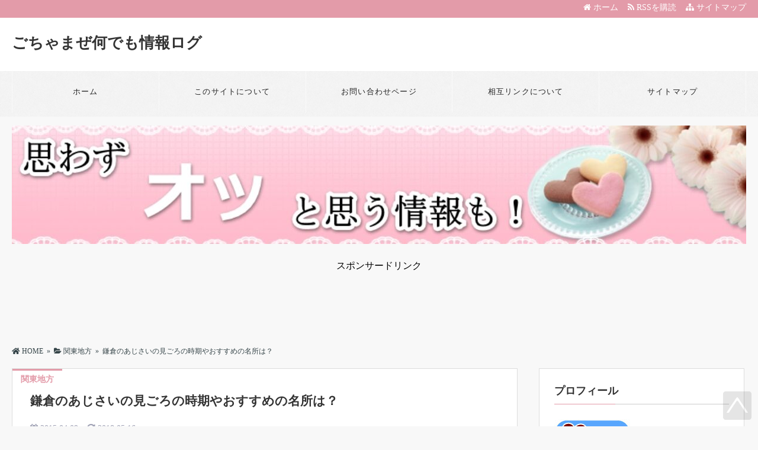

--- FILE ---
content_type: text/html; charset=UTF-8
request_url: https://anything-information.com/1457.html
body_size: 16877
content:
<!DOCTYPE html>
<html lang="ja">
<head>
<!-- Google tag (gtag.js) -->
<script async src="https://www.googletagmanager.com/gtag/js?id=G-JKL5HVT8L9"></script>
<script>
  window.dataLayer = window.dataLayer || [];
  function gtag(){dataLayer.push(arguments);}
  gtag('js', new Date());

  gtag('config', 'G-JKL5HVT8L9');
</script><meta charset="UTF-8" />
<link rel='dns-prefetch' href='//ajax.googleapis.com' />
<link rel='dns-prefetch' href='//use.fontawesome.com' />
<link rel='dns-prefetch' href='//maxcdn.bootstrapcdn.com' />
<link rel="alternate" type="application/atom+xml" title="ごちゃまぜ何でも情報ログ Atom Feed" href="https://anything-information.com/feed/atom" />
<link rel="alternate" type="application/rss+xml" title="ごちゃまぜ何でも情報ログ RSS Feed" href="https://anything-information.com/feed" />

<link rel="shortcut icon" href="https://anything-information.com/wp-content/themes/tw2simple/img/favicon.ico" />

<link rel="stylesheet" href="https://anything-information.com/wp-content/themes/tw2simple/style.css" type="text/css" />
<meta name="viewport" content="width=device-width,initial-scale=1.0">
<link rel="stylesheet" media="all" type="text/css" href="https://anything-information.com/wp-content/themes/tw2simple/tablet.css" />
<link rel="stylesheet" media="all" type="text/css" href="https://anything-information.com/wp-content/themes/tw2simple/smart.css" />
<link href="https://use.fontawesome.com/releases/v5.8.0/css/all.css" rel="stylesheet">
<link href="https://maxcdn.bootstrapcdn.com/font-awesome/4.7.0/css/font-awesome.min.css" rel="stylesheet">
<link href="https://anything-information.com/wp-content/themes/tw2simple/pink.css" rel="stylesheet" type="text/css" />
<link href="https://anything-information.com/wp-content/themes/tw2simple/shortcode.css" rel="stylesheet" type="text/css" />
<script src="https://ajax.googleapis.com/ajax/libs/jquery/3.5.1/jquery.min.js" async></script>

<meta name="description" content="あじさいと言えばやはり鎌倉に！そんな日本の6月ならではの叙情豊かな光景を見に行きませんか？そこで鎌倉のおすすめの名所を紹..." />



<!-- OGP -->
<meta property="og:type" content="blog">
<meta property="og:image" content="https://anything-information.com/wp-content/uploads/2015/09/cropped-7ce33380cf6896f54d4a802b5273dd81-1.jpg">
<meta property="og:site_name" content="ごちゃまぜ何でも情報ログ">
<meta property="og:locale" content="ja_JP" />
<meta property="og:description" content="あじさいと言えばやはり鎌倉に！ そんな日本の6月ならではの叙情豊かな光景を見に行きませんか？ そこで鎌倉のおすすめの名所を紹介します。 鎌倉の紫陽花を今年はカメラ片手に愛でに行くという心潤う一日を是非">
<meta property="og:title" content="鎌倉のあじさいの見ごろの時期やおすすめの名所は？">
<meta property="og:url" content="https://anything-information.com/1457.html">
<meta name="twitter:domain" content="anything-information.com">
<meta name="twitter:card" content="summary_large_image" />
<!-- /OGP -->

<style type="text/css">

#main-background {
	background-color: F8F8F8;	background-image: url();
	background-repeat: repeat;
	text-align: center;}
h1.site-title {
	font-size: 26px;}
h1.site-title a{
	color: FFFFFF;}
@media screen and (max-width: 480px) {
h1.site-title { font-size: 16px;}
h1.site-title { width: 80%; margin-left: 3%; margin-right: 17%;}
}
.banner-in img{
	height: 200px;}
.entry-content p, .entry-content-i p, .entry-content-s p, .textwidget p {
	font-size: 16px;
	margin-bottom: 0px;
	line-height: 2;}
.entry-content, .entry-content-i, .entry-content-s, .textwidget {
	font-size: 16px;
	line-height: 2;}
	
@media screen and (max-width: 500px) {
	entry-content, .entry-content-i, .entry-content-s, .textwidget {
	font-size: 16px;
	line-height: 2;}
.entry-content p, .entry-content-i p, .entry-content-s p,  #main .textwidget p {
	line-height: 1.8;}
.entry-content, .entry-content-i, .entry-content-s, #main .textwidget  {
	line-height: 1.8;}
}
	
#main .rankingvera p.catch, #main .rankingverb td p.catch {
	font-size: 18px;}
.normal_box p:last-child, .in_img_box p:last-child, .in_img_box2 p:last-child, .Q_black p:last-child, .Q_blue p:last-child, .Q_green p:last-child, .Q_red p:last-child, .Q_pink p:last-child, .Q_orange p:last-child, .A_black p:last-child, .A_blue p:last-child, .A_green p:last-child, .A_red p:last-child, .A_pink p:last-child, .A_orange p:last-child, .Q01_black p:last-child, .Q01_blue p:last-child, .Q01_green p:last-child, .Q01_red p:last-child, .Q01_pink p:last-child, .Q01_orange p:last-child, .A01_black p:last-child, .A01_blue p:last-child, .A01_green p:last-child, .A01_red p:last-child, .A01_pink p:last-child, .A01_orange p:last-child, .fkds_black p:last-child, .fkds_blue p:last-child, .fkds_green p:last-child, .fkds_red p:last-child, .fkds_pink p:last-child, .fkds_orange p:last-child, .check_box_red_s, check_box_black_s p:last-child, .check_box_blue_s p:last-child, .check_box_green_s p:last-child, .check_box_pink_s p:last-child, .check_box_orange_s p:last-child, .check_box_red_r p:last-child, .check_box_black_r p:last-child, .check_box_blue_r p:last-child, .check_box_green_r p:last-child, .check_box_pink_r p:last-child, .check_box_orange_r p:last-child, .check_box_red_w p:last-child, .check_box_black_w p:last-child, .check_box_blue_w p:last-child, .check_box_green_w p:last-child, .check_box_pink_w p:last-child, .check_box_orange_w p:last-child, .point_box_red_s p:last-child, .point_box_black_s p:last-child, .point_box_blue_s p:last-child, .point_box_green_s p:last-child, .point_box_pink_s p:last-child, .point_box_orange_s p:last-child, .point_box_red_r p:last-child, .point_box_black_r p:last-child, .point_box_blue_r p:last-child, .point_box_green_r p:last-child, .point_box_pink_r p:last-child, .point_box_orange_r p:last-child, .point_box_red_w p:last-child, .point_box_black_w p:last-child, .point_box_blue_w p:last-child, .point_box_green_w p:last-child, .point_box_pink_w p:last-child, .point_box_orange_w p:last-child, .box01_black_body p:last-child, .box01_blue_body p:last-child, .box01_green_body p:last-child, .box01_red_body p:last-child, .box01_pink_body p:last-child, .box01_orange_body p:last-child, .box02_black_body p:last-child, .box02_blue_body p:last-child, .box02_green_body p:last-child, .box02_red_body p:last-child, .box02_pink_body p:last-child, .box02_orange_body p:last-child, .simplebox1 p:last-child, .simplebox2 p:last-child, .design1-1 p:last-child, .design1-2 p:last-child, .design1-3 p:last-child, .design2 p:last-child, .design3 p:last-child, .design4 p:last-child, .design5 p:last-child, .design5-a p:last-child, .design5-m p:last-child, .design5-p p:last-child, .design5-s p:last-child, .design5-i p:last-child, .design5-l p:last-child, .comments-l p:last-child, .comments-l-f p:last-child, .comments-r p:last-child, .comments-r-f p:last-child, .raa-back p, .raa-box p, .rab-back p, .rab-top p, .rac-back p, .tk_m_box p, .side_profile_w p, .normal_box p:last-child, .in_img_box p:last-child, .in_img_box2 p:last-child, .design1-1 p:last-child, .design1-2 p:last-child, .design1-3 p:last-child, .design3 p:last-child, .design4 p:last-child, .design5 p:last-child, .lbox01_black p:last-child, .lbox01_blue p:last-child, .lbox01_green  p:last-child, .lbox01_red p:last-child, .lbox01_pink p:last-child, .lbox01_orange p:last-child, .simplebox1 p:last-child, .simplebox2 p:last-child, .libo001 p:last-child, .libo002 p:last-child, .libo003 p:last-child, .libo004 p:last-child, .libo005 p:last-child,.mdes_box p:last-child{
	margin-bottom: 0;}
.rac-back p{
	margin: 0;
}
#main h2.toppage-title::after {
	border: none;}
#new-content h3.infotitle, .c_c_t_w .entry-title, .c_c_b_w .entry-title, #new-content .entry-title, .comments_box h3, .c_c_t_w #calendar_wrap caption, #kanren_box .entry-title, .c_c_b_w #calendar_wrap caption, #kanren_box .entry-title {
    border-bottom: 1px solid #DDDDDD;
    border-bottom-color: rgb(221, 221, 221);}
@media screen and (max-width: 780px) {
.entry-content p, .entry-content-i p, .entry-content-s p, #main .textwidget p {
    font-size: 16px;
    line-height: 1.8;
	margin-bottom: 10px;}
.entry-content, .entry-content-i, .entry-content-s, #main .textwidget {
	font-size: 16px;
	line-height: 1.8;}
#main .rankingvera p.catch, #main .rankingverb td p.catch {
	font-size: 18px;}
}
@media screen and (max-width: 768px){
.banner, .banner-in{ height: auto;}
.banner-in img{ height:auto}
}
@media screen and (max-width: 480px){
h2.site-title{
	font-size: 18px;
	font-weight: bold;}
}
@media screen and (max-width: 500px) {
.entry-content p, .entry-content-i p, .entry-content-s p, #main .textwidget p {
	font-size: 14px;
	margin-bottom: 10px;}
.entry-content, .entry-content-i, .entry-content-s, #main .textwidget {
	font-size: 14px;
	line-height: 1.6;}
}
.caption-head{
	text-align: ;}
.caption-head p.on-head-title {
	color: #ffffff;
	text-shadow: 1px 1px 1px #555555;}
.caption-head p.on-head-txt{
	color: #ffffff;
	text-shadow: 1px 1px 1px #555555;}
</style>

<link href="https://anything-information.com/wp-content/themes/tw2simple/custam.css" rel="stylesheet" type="text/css" />


<title>鎌倉のあじさいの見ごろの時期やおすすめの名所は？</title>
<meta name='robots' content='max-image-preview:large' />
	<style>img:is([sizes="auto" i], [sizes^="auto," i]) { contain-intrinsic-size: 3000px 1500px }</style>
	<link rel="alternate" type="application/rss+xml" title="ごちゃまぜ何でも情報ログ &raquo; 鎌倉のあじさいの見ごろの時期やおすすめの名所は？ のコメントのフィード" href="https://anything-information.com/1457.html/feed" />
<script type="text/javascript">
/* <![CDATA[ */
window._wpemojiSettings = {"baseUrl":"https:\/\/s.w.org\/images\/core\/emoji\/16.0.1\/72x72\/","ext":".png","svgUrl":"https:\/\/s.w.org\/images\/core\/emoji\/16.0.1\/svg\/","svgExt":".svg","source":{"concatemoji":"https:\/\/anything-information.com\/wp-includes\/js\/wp-emoji-release.min.js?ver=6.8.3"}};
/*! This file is auto-generated */
!function(s,n){var o,i,e;function c(e){try{var t={supportTests:e,timestamp:(new Date).valueOf()};sessionStorage.setItem(o,JSON.stringify(t))}catch(e){}}function p(e,t,n){e.clearRect(0,0,e.canvas.width,e.canvas.height),e.fillText(t,0,0);var t=new Uint32Array(e.getImageData(0,0,e.canvas.width,e.canvas.height).data),a=(e.clearRect(0,0,e.canvas.width,e.canvas.height),e.fillText(n,0,0),new Uint32Array(e.getImageData(0,0,e.canvas.width,e.canvas.height).data));return t.every(function(e,t){return e===a[t]})}function u(e,t){e.clearRect(0,0,e.canvas.width,e.canvas.height),e.fillText(t,0,0);for(var n=e.getImageData(16,16,1,1),a=0;a<n.data.length;a++)if(0!==n.data[a])return!1;return!0}function f(e,t,n,a){switch(t){case"flag":return n(e,"\ud83c\udff3\ufe0f\u200d\u26a7\ufe0f","\ud83c\udff3\ufe0f\u200b\u26a7\ufe0f")?!1:!n(e,"\ud83c\udde8\ud83c\uddf6","\ud83c\udde8\u200b\ud83c\uddf6")&&!n(e,"\ud83c\udff4\udb40\udc67\udb40\udc62\udb40\udc65\udb40\udc6e\udb40\udc67\udb40\udc7f","\ud83c\udff4\u200b\udb40\udc67\u200b\udb40\udc62\u200b\udb40\udc65\u200b\udb40\udc6e\u200b\udb40\udc67\u200b\udb40\udc7f");case"emoji":return!a(e,"\ud83e\udedf")}return!1}function g(e,t,n,a){var r="undefined"!=typeof WorkerGlobalScope&&self instanceof WorkerGlobalScope?new OffscreenCanvas(300,150):s.createElement("canvas"),o=r.getContext("2d",{willReadFrequently:!0}),i=(o.textBaseline="top",o.font="600 32px Arial",{});return e.forEach(function(e){i[e]=t(o,e,n,a)}),i}function t(e){var t=s.createElement("script");t.src=e,t.defer=!0,s.head.appendChild(t)}"undefined"!=typeof Promise&&(o="wpEmojiSettingsSupports",i=["flag","emoji"],n.supports={everything:!0,everythingExceptFlag:!0},e=new Promise(function(e){s.addEventListener("DOMContentLoaded",e,{once:!0})}),new Promise(function(t){var n=function(){try{var e=JSON.parse(sessionStorage.getItem(o));if("object"==typeof e&&"number"==typeof e.timestamp&&(new Date).valueOf()<e.timestamp+604800&&"object"==typeof e.supportTests)return e.supportTests}catch(e){}return null}();if(!n){if("undefined"!=typeof Worker&&"undefined"!=typeof OffscreenCanvas&&"undefined"!=typeof URL&&URL.createObjectURL&&"undefined"!=typeof Blob)try{var e="postMessage("+g.toString()+"("+[JSON.stringify(i),f.toString(),p.toString(),u.toString()].join(",")+"));",a=new Blob([e],{type:"text/javascript"}),r=new Worker(URL.createObjectURL(a),{name:"wpTestEmojiSupports"});return void(r.onmessage=function(e){c(n=e.data),r.terminate(),t(n)})}catch(e){}c(n=g(i,f,p,u))}t(n)}).then(function(e){for(var t in e)n.supports[t]=e[t],n.supports.everything=n.supports.everything&&n.supports[t],"flag"!==t&&(n.supports.everythingExceptFlag=n.supports.everythingExceptFlag&&n.supports[t]);n.supports.everythingExceptFlag=n.supports.everythingExceptFlag&&!n.supports.flag,n.DOMReady=!1,n.readyCallback=function(){n.DOMReady=!0}}).then(function(){return e}).then(function(){var e;n.supports.everything||(n.readyCallback(),(e=n.source||{}).concatemoji?t(e.concatemoji):e.wpemoji&&e.twemoji&&(t(e.twemoji),t(e.wpemoji)))}))}((window,document),window._wpemojiSettings);
/* ]]> */
</script>
<style id='wp-emoji-styles-inline-css' type='text/css'>

	img.wp-smiley, img.emoji {
		display: inline !important;
		border: none !important;
		box-shadow: none !important;
		height: 1em !important;
		width: 1em !important;
		margin: 0 0.07em !important;
		vertical-align: -0.1em !important;
		background: none !important;
		padding: 0 !important;
	}
</style>
<link rel='stylesheet' id='wp-block-library-css' href='https://anything-information.com/wp-includes/css/dist/block-library/style.min.css?ver=6.8.3' type='text/css' media='all' />
<style id='classic-theme-styles-inline-css' type='text/css'>
/*! This file is auto-generated */
.wp-block-button__link{color:#fff;background-color:#32373c;border-radius:9999px;box-shadow:none;text-decoration:none;padding:calc(.667em + 2px) calc(1.333em + 2px);font-size:1.125em}.wp-block-file__button{background:#32373c;color:#fff;text-decoration:none}
</style>
<style id='rinkerg-gutenberg-rinker-style-inline-css' type='text/css'>
.wp-block-create-block-block{background-color:#21759b;color:#fff;padding:2px}

</style>
<style id='global-styles-inline-css' type='text/css'>
:root{--wp--preset--aspect-ratio--square: 1;--wp--preset--aspect-ratio--4-3: 4/3;--wp--preset--aspect-ratio--3-4: 3/4;--wp--preset--aspect-ratio--3-2: 3/2;--wp--preset--aspect-ratio--2-3: 2/3;--wp--preset--aspect-ratio--16-9: 16/9;--wp--preset--aspect-ratio--9-16: 9/16;--wp--preset--color--black: #000000;--wp--preset--color--cyan-bluish-gray: #abb8c3;--wp--preset--color--white: #ffffff;--wp--preset--color--pale-pink: #f78da7;--wp--preset--color--vivid-red: #cf2e2e;--wp--preset--color--luminous-vivid-orange: #ff6900;--wp--preset--color--luminous-vivid-amber: #fcb900;--wp--preset--color--light-green-cyan: #7bdcb5;--wp--preset--color--vivid-green-cyan: #00d084;--wp--preset--color--pale-cyan-blue: #8ed1fc;--wp--preset--color--vivid-cyan-blue: #0693e3;--wp--preset--color--vivid-purple: #9b51e0;--wp--preset--gradient--vivid-cyan-blue-to-vivid-purple: linear-gradient(135deg,rgba(6,147,227,1) 0%,rgb(155,81,224) 100%);--wp--preset--gradient--light-green-cyan-to-vivid-green-cyan: linear-gradient(135deg,rgb(122,220,180) 0%,rgb(0,208,130) 100%);--wp--preset--gradient--luminous-vivid-amber-to-luminous-vivid-orange: linear-gradient(135deg,rgba(252,185,0,1) 0%,rgba(255,105,0,1) 100%);--wp--preset--gradient--luminous-vivid-orange-to-vivid-red: linear-gradient(135deg,rgba(255,105,0,1) 0%,rgb(207,46,46) 100%);--wp--preset--gradient--very-light-gray-to-cyan-bluish-gray: linear-gradient(135deg,rgb(238,238,238) 0%,rgb(169,184,195) 100%);--wp--preset--gradient--cool-to-warm-spectrum: linear-gradient(135deg,rgb(74,234,220) 0%,rgb(151,120,209) 20%,rgb(207,42,186) 40%,rgb(238,44,130) 60%,rgb(251,105,98) 80%,rgb(254,248,76) 100%);--wp--preset--gradient--blush-light-purple: linear-gradient(135deg,rgb(255,206,236) 0%,rgb(152,150,240) 100%);--wp--preset--gradient--blush-bordeaux: linear-gradient(135deg,rgb(254,205,165) 0%,rgb(254,45,45) 50%,rgb(107,0,62) 100%);--wp--preset--gradient--luminous-dusk: linear-gradient(135deg,rgb(255,203,112) 0%,rgb(199,81,192) 50%,rgb(65,88,208) 100%);--wp--preset--gradient--pale-ocean: linear-gradient(135deg,rgb(255,245,203) 0%,rgb(182,227,212) 50%,rgb(51,167,181) 100%);--wp--preset--gradient--electric-grass: linear-gradient(135deg,rgb(202,248,128) 0%,rgb(113,206,126) 100%);--wp--preset--gradient--midnight: linear-gradient(135deg,rgb(2,3,129) 0%,rgb(40,116,252) 100%);--wp--preset--font-size--small: 13px;--wp--preset--font-size--medium: 20px;--wp--preset--font-size--large: 36px;--wp--preset--font-size--x-large: 42px;--wp--preset--spacing--20: 0.44rem;--wp--preset--spacing--30: 0.67rem;--wp--preset--spacing--40: 1rem;--wp--preset--spacing--50: 1.5rem;--wp--preset--spacing--60: 2.25rem;--wp--preset--spacing--70: 3.38rem;--wp--preset--spacing--80: 5.06rem;--wp--preset--shadow--natural: 6px 6px 9px rgba(0, 0, 0, 0.2);--wp--preset--shadow--deep: 12px 12px 50px rgba(0, 0, 0, 0.4);--wp--preset--shadow--sharp: 6px 6px 0px rgba(0, 0, 0, 0.2);--wp--preset--shadow--outlined: 6px 6px 0px -3px rgba(255, 255, 255, 1), 6px 6px rgba(0, 0, 0, 1);--wp--preset--shadow--crisp: 6px 6px 0px rgba(0, 0, 0, 1);}:where(.is-layout-flex){gap: 0.5em;}:where(.is-layout-grid){gap: 0.5em;}body .is-layout-flex{display: flex;}.is-layout-flex{flex-wrap: wrap;align-items: center;}.is-layout-flex > :is(*, div){margin: 0;}body .is-layout-grid{display: grid;}.is-layout-grid > :is(*, div){margin: 0;}:where(.wp-block-columns.is-layout-flex){gap: 2em;}:where(.wp-block-columns.is-layout-grid){gap: 2em;}:where(.wp-block-post-template.is-layout-flex){gap: 1.25em;}:where(.wp-block-post-template.is-layout-grid){gap: 1.25em;}.has-black-color{color: var(--wp--preset--color--black) !important;}.has-cyan-bluish-gray-color{color: var(--wp--preset--color--cyan-bluish-gray) !important;}.has-white-color{color: var(--wp--preset--color--white) !important;}.has-pale-pink-color{color: var(--wp--preset--color--pale-pink) !important;}.has-vivid-red-color{color: var(--wp--preset--color--vivid-red) !important;}.has-luminous-vivid-orange-color{color: var(--wp--preset--color--luminous-vivid-orange) !important;}.has-luminous-vivid-amber-color{color: var(--wp--preset--color--luminous-vivid-amber) !important;}.has-light-green-cyan-color{color: var(--wp--preset--color--light-green-cyan) !important;}.has-vivid-green-cyan-color{color: var(--wp--preset--color--vivid-green-cyan) !important;}.has-pale-cyan-blue-color{color: var(--wp--preset--color--pale-cyan-blue) !important;}.has-vivid-cyan-blue-color{color: var(--wp--preset--color--vivid-cyan-blue) !important;}.has-vivid-purple-color{color: var(--wp--preset--color--vivid-purple) !important;}.has-black-background-color{background-color: var(--wp--preset--color--black) !important;}.has-cyan-bluish-gray-background-color{background-color: var(--wp--preset--color--cyan-bluish-gray) !important;}.has-white-background-color{background-color: var(--wp--preset--color--white) !important;}.has-pale-pink-background-color{background-color: var(--wp--preset--color--pale-pink) !important;}.has-vivid-red-background-color{background-color: var(--wp--preset--color--vivid-red) !important;}.has-luminous-vivid-orange-background-color{background-color: var(--wp--preset--color--luminous-vivid-orange) !important;}.has-luminous-vivid-amber-background-color{background-color: var(--wp--preset--color--luminous-vivid-amber) !important;}.has-light-green-cyan-background-color{background-color: var(--wp--preset--color--light-green-cyan) !important;}.has-vivid-green-cyan-background-color{background-color: var(--wp--preset--color--vivid-green-cyan) !important;}.has-pale-cyan-blue-background-color{background-color: var(--wp--preset--color--pale-cyan-blue) !important;}.has-vivid-cyan-blue-background-color{background-color: var(--wp--preset--color--vivid-cyan-blue) !important;}.has-vivid-purple-background-color{background-color: var(--wp--preset--color--vivid-purple) !important;}.has-black-border-color{border-color: var(--wp--preset--color--black) !important;}.has-cyan-bluish-gray-border-color{border-color: var(--wp--preset--color--cyan-bluish-gray) !important;}.has-white-border-color{border-color: var(--wp--preset--color--white) !important;}.has-pale-pink-border-color{border-color: var(--wp--preset--color--pale-pink) !important;}.has-vivid-red-border-color{border-color: var(--wp--preset--color--vivid-red) !important;}.has-luminous-vivid-orange-border-color{border-color: var(--wp--preset--color--luminous-vivid-orange) !important;}.has-luminous-vivid-amber-border-color{border-color: var(--wp--preset--color--luminous-vivid-amber) !important;}.has-light-green-cyan-border-color{border-color: var(--wp--preset--color--light-green-cyan) !important;}.has-vivid-green-cyan-border-color{border-color: var(--wp--preset--color--vivid-green-cyan) !important;}.has-pale-cyan-blue-border-color{border-color: var(--wp--preset--color--pale-cyan-blue) !important;}.has-vivid-cyan-blue-border-color{border-color: var(--wp--preset--color--vivid-cyan-blue) !important;}.has-vivid-purple-border-color{border-color: var(--wp--preset--color--vivid-purple) !important;}.has-vivid-cyan-blue-to-vivid-purple-gradient-background{background: var(--wp--preset--gradient--vivid-cyan-blue-to-vivid-purple) !important;}.has-light-green-cyan-to-vivid-green-cyan-gradient-background{background: var(--wp--preset--gradient--light-green-cyan-to-vivid-green-cyan) !important;}.has-luminous-vivid-amber-to-luminous-vivid-orange-gradient-background{background: var(--wp--preset--gradient--luminous-vivid-amber-to-luminous-vivid-orange) !important;}.has-luminous-vivid-orange-to-vivid-red-gradient-background{background: var(--wp--preset--gradient--luminous-vivid-orange-to-vivid-red) !important;}.has-very-light-gray-to-cyan-bluish-gray-gradient-background{background: var(--wp--preset--gradient--very-light-gray-to-cyan-bluish-gray) !important;}.has-cool-to-warm-spectrum-gradient-background{background: var(--wp--preset--gradient--cool-to-warm-spectrum) !important;}.has-blush-light-purple-gradient-background{background: var(--wp--preset--gradient--blush-light-purple) !important;}.has-blush-bordeaux-gradient-background{background: var(--wp--preset--gradient--blush-bordeaux) !important;}.has-luminous-dusk-gradient-background{background: var(--wp--preset--gradient--luminous-dusk) !important;}.has-pale-ocean-gradient-background{background: var(--wp--preset--gradient--pale-ocean) !important;}.has-electric-grass-gradient-background{background: var(--wp--preset--gradient--electric-grass) !important;}.has-midnight-gradient-background{background: var(--wp--preset--gradient--midnight) !important;}.has-small-font-size{font-size: var(--wp--preset--font-size--small) !important;}.has-medium-font-size{font-size: var(--wp--preset--font-size--medium) !important;}.has-large-font-size{font-size: var(--wp--preset--font-size--large) !important;}.has-x-large-font-size{font-size: var(--wp--preset--font-size--x-large) !important;}
:where(.wp-block-post-template.is-layout-flex){gap: 1.25em;}:where(.wp-block-post-template.is-layout-grid){gap: 1.25em;}
:where(.wp-block-columns.is-layout-flex){gap: 2em;}:where(.wp-block-columns.is-layout-grid){gap: 2em;}
:root :where(.wp-block-pullquote){font-size: 1.5em;line-height: 1.6;}
</style>
<link rel='stylesheet' id='toc-screen-css' href='https://anything-information.com/wp-content/plugins/table-of-contents-plus/screen.min.css?ver=2411.1' type='text/css' media='all' />
<link rel='stylesheet' id='yyi_rinker_stylesheet-css' href='https://anything-information.com/wp-content/plugins/yyi-rinker/css/style.css?v=1.11.1&#038;ver=6.8.3' type='text/css' media='all' />
<script type="text/javascript" src="https://anything-information.com/wp-includes/js/jquery/jquery.min.js?ver=3.7.1" id="jquery-core-js"></script>
<script type="text/javascript" src="https://anything-information.com/wp-includes/js/jquery/jquery-migrate.min.js?ver=3.4.1" id="jquery-migrate-js"></script>
<link rel="https://api.w.org/" href="https://anything-information.com/wp-json/" /><link rel="alternate" title="JSON" type="application/json" href="https://anything-information.com/wp-json/wp/v2/posts/1457" /><link rel="EditURI" type="application/rsd+xml" title="RSD" href="https://anything-information.com/xmlrpc.php?rsd" />
<link rel='shortlink' href='https://anything-information.com/?p=1457' />
<link rel="alternate" title="oEmbed (JSON)" type="application/json+oembed" href="https://anything-information.com/wp-json/oembed/1.0/embed?url=https%3A%2F%2Fanything-information.com%2F1457.html" />
<link rel="alternate" title="oEmbed (XML)" type="text/xml+oembed" href="https://anything-information.com/wp-json/oembed/1.0/embed?url=https%3A%2F%2Fanything-information.com%2F1457.html&#038;format=xml" />

<!-- tracker added by Ultimate Google Analytics plugin改 http://little.ws http://whitehatseo.jp -->
<script type="text/javascript">
var _gaq = _gaq || [];
_gaq.push(["_setAccount", "UA-23888083-9"]);
_gaq.push(["_trackPageview"]);

  (function() {
    var ga = document.createElement("script"); ga.type = "text/javascript"; ga.async = true;
    ga.src = ("https:" == document.location.protocol ? "https://ssl" : "http://www") + ".google-analytics.com/ga.js";
    var s = document.getElementsByTagName("script")[0]; s.parentNode.insertBefore(ga, s);
  })();
</script>
<script type="text/javascript">
if (document.referrer.match(/google\.(com|co\.jp)/gi) && document.referrer.match(/cd/gi)) {
var myString = document.referrer;
var r        = myString.match(/cd=(.*?)&/);
var rank     = parseInt(r[1]);
var kw       = myString.match(/q=(.*?)&/);

if (kw[1].length > 0) {
	var keyWord  = decodeURI(kw[1]);
} else {
	keyWord = "(not provided)";
}

var p = document.location.pathname;
_gaq.push(["_trackEvent", "RankTracker", keyWord, p, rank, true]);
}
</script><script type="text/javascript">
<!--
/******************************************************************************
***   COPY PROTECTED BY http://chetangole.com/blog/wp-copyprotect/   version 3.1.0 ****
******************************************************************************/
function clickIE4(){
if (event.button==2){
return false;
}
}
function clickNS4(e){
if (document.layers||document.getElementById&&!document.all){
if (e.which==2||e.which==3){
return false;
}
}
}

if (document.layers){
document.captureEvents(Event.MOUSEDOWN);
document.onmousedown=clickNS4;
}
else if (document.all&&!document.getElementById){
document.onmousedown=clickIE4;
}

document.oncontextmenu=new Function("return false")
// --> 
</script>

<script type="text/javascript">
/******************************************************************************
***   COPY PROTECTED BY http://chetangole.com/blog/wp-copyprotect/   version 3.1.0 ****
******************************************************************************/
function disableSelection(target){
if (typeof target.onselectstart!="undefined") //For IE 
	target.onselectstart=function(){return false}
else if (typeof target.style.MozUserSelect!="undefined") //For Firefox
	target.style.MozUserSelect="none"
else //All other route (For Opera)
	target.onmousedown=function(){return false}
target.style.cursor = "default"
}
</script>
<script type="text/javascript" language="javascript">
    var vc_pid = "888378859";
</script><script type="text/javascript" src="//aml.valuecommerce.com/vcdal.js" async></script><style>
.yyi-rinker-images {
    display: flex;
    justify-content: center;
    align-items: center;
    position: relative;

}
div.yyi-rinker-image img.yyi-rinker-main-img.hidden {
    display: none;
}

.yyi-rinker-images-arrow {
    cursor: pointer;
    position: absolute;
    top: 50%;
    display: block;
    margin-top: -11px;
    opacity: 0.6;
    width: 22px;
}

.yyi-rinker-images-arrow-left{
    left: -10px;
}
.yyi-rinker-images-arrow-right{
    right: -10px;
}

.yyi-rinker-images-arrow-left.hidden {
    display: none;
}

.yyi-rinker-images-arrow-right.hidden {
    display: none;
}
div.yyi-rinker-contents.yyi-rinker-design-tate  div.yyi-rinker-box{
    flex-direction: column;
}

div.yyi-rinker-contents.yyi-rinker-design-slim div.yyi-rinker-box .yyi-rinker-links {
    flex-direction: column;
}

div.yyi-rinker-contents.yyi-rinker-design-slim div.yyi-rinker-info {
    width: 100%;
}

div.yyi-rinker-contents.yyi-rinker-design-slim .yyi-rinker-title {
    text-align: center;
}

div.yyi-rinker-contents.yyi-rinker-design-slim .yyi-rinker-links {
    text-align: center;
}
div.yyi-rinker-contents.yyi-rinker-design-slim .yyi-rinker-image {
    margin: auto;
}

div.yyi-rinker-contents.yyi-rinker-design-slim div.yyi-rinker-info ul.yyi-rinker-links li {
	align-self: stretch;
}
div.yyi-rinker-contents.yyi-rinker-design-slim div.yyi-rinker-box div.yyi-rinker-info {
	padding: 0;
}
div.yyi-rinker-contents.yyi-rinker-design-slim div.yyi-rinker-box {
	flex-direction: column;
	padding: 14px 5px 0;
}

.yyi-rinker-design-slim div.yyi-rinker-box div.yyi-rinker-info {
	text-align: center;
}

.yyi-rinker-design-slim div.price-box span.price {
	display: block;
}

div.yyi-rinker-contents.yyi-rinker-design-slim div.yyi-rinker-info div.yyi-rinker-title a{
	font-size:16px;
}

div.yyi-rinker-contents.yyi-rinker-design-slim ul.yyi-rinker-links li.amazonkindlelink:before,  div.yyi-rinker-contents.yyi-rinker-design-slim ul.yyi-rinker-links li.amazonlink:before,  div.yyi-rinker-contents.yyi-rinker-design-slim ul.yyi-rinker-links li.rakutenlink:before, div.yyi-rinker-contents.yyi-rinker-design-slim ul.yyi-rinker-links li.yahoolink:before, div.yyi-rinker-contents.yyi-rinker-design-slim ul.yyi-rinker-links li.mercarilink:before {
	font-size:12px;
}

div.yyi-rinker-contents.yyi-rinker-design-slim ul.yyi-rinker-links li a {
	font-size: 13px;
}
.entry-content ul.yyi-rinker-links li {
	padding: 0;
}

div.yyi-rinker-contents .yyi-rinker-attention.attention_desing_right_ribbon {
    width: 89px;
    height: 91px;
    position: absolute;
    top: -1px;
    right: -1px;
    left: auto;
    overflow: hidden;
}

div.yyi-rinker-contents .yyi-rinker-attention.attention_desing_right_ribbon span {
    display: inline-block;
    width: 146px;
    position: absolute;
    padding: 4px 0;
    left: -13px;
    top: 12px;
    text-align: center;
    font-size: 12px;
    line-height: 24px;
    -webkit-transform: rotate(45deg);
    transform: rotate(45deg);
    box-shadow: 0 1px 3px rgba(0, 0, 0, 0.2);
}

div.yyi-rinker-contents .yyi-rinker-attention.attention_desing_right_ribbon {
    background: none;
}
.yyi-rinker-attention.attention_desing_right_ribbon .yyi-rinker-attention-after,
.yyi-rinker-attention.attention_desing_right_ribbon .yyi-rinker-attention-before{
display:none;
}
div.yyi-rinker-use-right_ribbon div.yyi-rinker-title {
    margin-right: 2rem;
}

				</style><style type="text/css">.recentcomments a{display:inline !important;padding:0 !important;margin:0 !important;}</style></head>
<body>

<!--アクセス解析開始-->
<script type="text/javascript" src="http://anything-information.com/ga/?i=1a9t"></script><!--アクセス解析終了-->



<!--ヘッダー開始-->
<div id="header">
<div id="header-in">

<!--トップナビゲーション開始-->
<div id="top-navi-bg">
<div id="top-navi">
   <ul>
    <li><a href="https://anything-information.com/sitemap"><i class="fa fa-sitemap" aria-hidden="true"></i>&nbsp;サイトマップ</a></li>
    <li><a href="https://anything-information.com/feed/atom" target="_blank"><i class="fa fa-rss" aria-hidden="true"></i>&nbsp;RSSを購読&nbsp;&nbsp;</a>&nbsp;&nbsp;</li>
    <li><a href="https://anything-information.com"><i class="fa fa-home" aria-hidden="true"></i>&nbsp;ホーム</a>&nbsp;&nbsp;&nbsp;&nbsp;</li>
   </ul>
</div>
</div>
<!--トップナビゲーション終了 -->

<!--タイトル開始-->
<h1 class="site-title"><a href="https://anything-information.com">ごちゃまぜ何でも情報ログ</a></h1>
<!--タイトル終了-->

</div>
</div>
<!--ヘッダー終了 -->

<!--グローバルナビゲーション開始-->
<div id="naviall">	
<div id="g-navi-in"><div class="menu-gravi-container"><ul id="menu-gravi" class="menu"><li class="menu-item menu-item-type-custom menu-item-object-custom menu-item-home menu-item-1672"><a href="http://anything-information.com/">ホーム</a></li>
<li class="menu-item menu-item-type-post_type menu-item-object-page menu-item-has-children menu-item-1673"><a href="https://anything-information.com/profile.html">このサイトについて</a>
<ul class="sub-menu">
	<li class="menu-item menu-item-type-post_type menu-item-object-page menu-item-1677"><a href="https://anything-information.com/policy.html">プライバシーポリシー</a></li>
	<li class="menu-item menu-item-type-post_type menu-item-object-page menu-item-1678"><a href="https://anything-information.com/law.html">特定商取引法に基づく表記</a></li>
</ul>
</li>
<li class="menu-item menu-item-type-post_type menu-item-object-page menu-item-1674"><a href="https://anything-information.com/mail.html">お問い合わせページ</a></li>
<li class="menu-item menu-item-type-post_type menu-item-object-page menu-item-1675"><a href="https://anything-information.com/link.html">相互リンクについて</a></li>
<li class="menu-item menu-item-type-post_type menu-item-object-page menu-item-1676"><a href="https://anything-information.com/sitemap.html">サイトマップ</a></li>
</ul></div></div>
</div>
	
<div id="dro_navi">
  <div id="nav-dr">
      <input id="nav-in" type="checkbox" class="nav-unsh">
      <label id="nav-op" for="nav-in"><span></span></label>
      <label class="nav-unsh" id="nav-cl" for="nav-in"></label>
      <div id="nav-con">
<nav id="menu" class="togmenu">
<div id="gnavi_box">
<div id="nav_clo">　メニュー<label id="nav-op" for="nav-in"><span></span><span></span></label></div>
<div class="menu-gravi-container"><ul id="menu-gravi-1" class="menu"><li class="menu-item menu-item-type-custom menu-item-object-custom menu-item-home menu-item-1672"><a href="http://anything-information.com/">ホーム</a></li>
<li class="menu-item menu-item-type-post_type menu-item-object-page menu-item-has-children menu-item-1673"><a href="https://anything-information.com/profile.html">このサイトについて</a>
<ul class="sub-menu">
	<li class="menu-item menu-item-type-post_type menu-item-object-page menu-item-1677"><a href="https://anything-information.com/policy.html">プライバシーポリシー</a></li>
	<li class="menu-item menu-item-type-post_type menu-item-object-page menu-item-1678"><a href="https://anything-information.com/law.html">特定商取引法に基づく表記</a></li>
</ul>
</li>
<li class="menu-item menu-item-type-post_type menu-item-object-page menu-item-1674"><a href="https://anything-information.com/mail.html">お問い合わせページ</a></li>
<li class="menu-item menu-item-type-post_type menu-item-object-page menu-item-1675"><a href="https://anything-information.com/link.html">相互リンクについて</a></li>
<li class="menu-item menu-item-type-post_type menu-item-object-page menu-item-1676"><a href="https://anything-information.com/sitemap.html">サイトマップ</a></li>
</ul></div></div>
</nav>
</div>
</div>
</div>

<!--グローバルナビゲーション終了-->
	
	
<div id="main-background">
	

<!--バナー開始-->
<div class="banner">
<div class="banner-in">
<!--スマホ分岐開始-->
<img src="https://anything-information.com/wp-content/uploads/2015/09/cropped-7ce33380cf6896f54d4a802b5273dd81-1.jpg" />
<!--スマホ分岐終了-->
<!--バナーの文章開始-->
<div class="caption-head">
</div>
<!--バナーの文章終了-->
</div>
</div>
<!--バナー終了-->


<div id="main-background">
	
<div style="text-align:center;">　</div>
<div style="text-align:center;">スポンサードリンク</div>
<div style="text-align:center;"><script async src="https://pagead2.googlesyndication.com/pagead/js/adsbygoogle.js"></script>
<!-- aigoogleレスポンシブ（横長） -->
<ins class="adsbygoogle"
     style="display:block"
     data-ad-client="ca-pub-5894907526000004"
     data-ad-slot="5898246498"
     data-ad-format="horizontal"
     data-full-width-responsive="true"></ins>
<script>
     (adsbygoogle = window.adsbygoogle || []).push({});
</script></div>
<div style="text-align:center;">　</div>
<div id="containerk2r">
	

<!--パンくずリスト開始-->
<div class="breadcrumbs" itemscope itemtype="https://schema.org/BreadcrumbList"><span class="breadcrumbs_home" itemprop="itemListElement" itemscope itemtype="https://schema.org/ListItem"><a href="https://anything-information.com" itemprop="item"><i class="fas fa-home"></i>&nbsp;<span itemprop="name">HOME</span></a><meta itemprop="position" content="1" /></span>&nbsp;&nbsp;&raquo;&nbsp;&nbsp;<span class="breadcrumbs_cate" itemprop="itemListElement" itemscope itemtype="https://schema.org/ListItem"><a href="https://anything-information.com/category/kanto" itemprop="item"><i class="fa fa-folder-open"></i>&nbsp;<span itemprop="name">関東地方</span></a><meta itemprop="position" content="2" /></span>&nbsp;&nbsp;&raquo;&nbsp;<span class="breadcrumbs_title" itemprop="itemListElement" itemscope itemtype="https://schema.org/ListItem"><a href="https://anything-information.com/1457.html" itemprop="item"><span itemprop="name">  鎌倉のあじさいの見ごろの時期やおすすめの名所は？</span></a><meta itemprop="position" content="3" /></span></div>
<!--パンくずリスト終了-->

<!--メイン開始 -->
<div id="main">



<!-- 記事開始 -->
<div class="entry-content-i">
<div class="topcate">関東地方</div>
<h1 class="entry-title">鎌倉のあじさいの見ごろの時期やおすすめの名所は？</h1>

<!-- 読了＆日付開始 -->
<div class="title_area_bottom">
<div class="date_time"><time datetime="2015-04-9" pubdate><i class="fa fa-calendar" aria-hidden="true"></i>
2015.04.09</time></div>
<div class="date_time"><time datetime="2018-05-16"><i class="fas fa-redo-alt"></i>
2018.05.16</time></div>
</div>
<!-- 読了＆日付終了 -->


<!-- ソーシャルボタン開始 -->
<ul class="sns_button">

<!-- Twitter Button -->
<li class="sns_button_m"><a class="sns_button_m icon-twitter" href="https://twitter.com/share?url=https://anything-information.com/1457.html&text=鎌倉のあじさいの見ごろの時期やおすすめの名所は？" onClick="window.open(encodeURI(decodeURI(this.href)), 'tweetwindow', 'width=650, height=470, personalbar=0, toolbar=0, scrollbars=1, sizable=1'); return false;" title="Twitter"></a></li>

<!-- Facebook Button -->
<li class="sns_button_m"><a class="sns_button_m icon-facebook" href="http://www.facebook.com/sharer.php?u=https%3A%2F%2Fanything-information.com%2F1457.html&amp;t=%E9%8E%8C%E5%80%89%E3%81%AE%E3%81%82%E3%81%98%E3%81%95%E3%81%84%E3%81%AE%E8%A6%8B%E3%81%94%E3%82%8D%E3%81%AE%E6%99%82%E6%9C%9F%E3%82%84%E3%81%8A%E3%81%99%E3%81%99%E3%82%81%E3%81%AE%E5%90%8D%E6%89%80%E3%81%AF%EF%BC%9F" onclick="window.open(this.href, 'Gwindow', 'width=650, height=450, menubar=no, toolbar=no, scrollbars=yes'); return false;" title="Facebook"></a></li>

<!-- Hatena Button -->
<li class="sns_button_m"><a class="sns_button_m icon-hatebu" href="//b.hatena.ne.jp/add?mode=confirm&url=https://anything-information.com/1457.html" onClick="window.open(encodeURI(decodeURI(this.href)), 'hatenawindow', 'width=650, height=470, personalbar=0, toolbar=0, scrollbars=1, sizable=1'); return false;" title="はてブ"></a></li>

<!-- LINE Button -->
<li class="sns_button_m"><a class="sns_button_m icon-line" href="https://timeline.line.me/social-plugin/share?url=https://anything-information.com/1457.html" onClick="window.open(encodeURI(decodeURI(this.href)), 'linewindow', 'width=650, height=470, personalbar=0, toolbar=0, scrollbars=1, sizable=1'); return false;" title="LINE"></a></li>

<!-- 人気ブログランキング -->
<li class="sns_button_m"><a class="sns_button_m icon-blogran" href="http://blog.with2.net/link.php?" target="_blank" title="人気ブログランキング"></a></li>

<!-- 記事URLコピー -->
<li class="sns_button_m"><a class="sns_button_m share-url icon-copy" title="URLをコピー" href="javascript:void(0);" data-clipboard-text="https://anything-information.com/1457.html"></a><span class="url-copied"><span>コピーしました</span></span></li>
</ul>
<!-- ソーシャルボタン終了-->

			<div class="textwidget"><p>※当ブログではアフィリエイト広告を利用しています</p>
</div>
		

<!-- 記事本文開始 -->
<p>
あじさいと言えばやはり鎌倉に！<br />
そんな日本の6月ならではの叙情豊かな光景を見に行きませんか？<br />
<br />
そこで鎌倉のおすすめの名所を紹介します。<br />
鎌倉の紫陽花を今年はカメラ片手に愛でに行くという心潤う一日を是非設けてみてください。<br />
	
<div class="adsense_widget"><div class="sponsored">スポンサードリンク</div><div style="text-align:center;"><script async src="https://pagead2.googlesyndication.com/pagead/js/adsbygoogle.js"></script>
<!-- aigoogleresponsive -->
<ins class="adsbygoogle"
     style="display:block"
     data-ad-client="ca-pub-5894907526000004"
     data-ad-slot="6617468899"
     data-ad-format="rectangle"
     data-full-width-responsive="true"></ins>
<script>
     (adsbygoogle = window.adsbygoogle || []).push({});
</script></div></div>
<br />
<div id="toc_container" class="toc_transparent no_bullets"><p class="toc_title">目次</p><ul class="toc_list"><li><a href="#i"><span class="toc_number toc_depth_1">1</span> 鎌倉のあじさい事情について</a></li><li><a href="#i-2"><span class="toc_number toc_depth_1">2</span> 鎌倉のあじさいの時期は？</a></li><li><a href="#i-3"><span class="toc_number toc_depth_1">3</span> おすすめの名所</a><ul><li><a href="#i-4"><span class="toc_number toc_depth_2">3.1</span> 明月院</a></li><li><a href="#i-5"><span class="toc_number toc_depth_2">3.2</span> 成就院</a></li></ul></li><li><a href="#i-6"><span class="toc_number toc_depth_1">4</span> 最後に</a></li></ul></div>
<h3><span id="i">鎌倉のあじさい事情について</span></h3>
<br />
まず鎌倉といえば大仏ですよね。<br />
実は鎌倉大仏周辺の地域ではあじさいをたくさん見ることができます。<br />
<br />
鎌倉周辺には観光名所として名高い鎌倉大仏があり、古き良き時代を思わせる鎌倉文学館周辺にはあじさいが所狭しと咲き誇ります。<br />
<br />
まさに梅雨時期のエンターテイメントのように6月の鎌倉を彩り季節を奏でます。<br />
<br />
初めて鎌倉を旅するという人にとってはあえて6月の時期を選んであじさいや寺付近を中心に散策するというコースをおすすめしたいです。<br />
<br />
大仏だけでなくあじさいも見れるという贅沢なコースではありませんか？<br />
<br />
<h3><span id="i-2">鎌倉のあじさいの時期は？</span></h3>
<br />
毎年6月上旬に咲き始めて7月にかけて見事なあじさいの競演を奏でてくれます。<br />
あじさい以外の花も一緒に咲く様は本当に絵画を眺めているかのように思えます。<br />
<br />
花菖蒲とあじさいというコントラストも一層美しいので梅雨時期の鎌倉あじさい散歩には是非出かけて頂きたいと思います。<br />
<br />
<h3><span id="i-3">おすすめの名所</span></h3>
<br />
<h4><span id="i-4">明月院</span></h4>
<br />
鎌倉の紫陽花と言えば全域で咲いてますが見どころとしてどんな雑誌にも取り上げられる場所は明月院です。<br />
<br />
別名では「あじさい寺」と呼ばれ住民や観光客に愛されている場所なのです。<br />
<br />
北鎌倉の駅を下車してしばらく歩いていると葉祥明美術館の洋館という場所にたどり着きます。<br />
この予感を眺めながらさらに300メートルほど前に進むと明月院に到着します。<br />
<br />
ここまでん参道もあじさいの季節にはついつい足を止めてしまうほどの美しさに息をのみます。<br />
<br />
この明月院のあじさいの品種のほとんどが「ヒメアジサイ」と呼ばれるものでお寺の考えで青いあじさいを中心に育てているようです。<br />
<br />
境内が梅雨時期に淡いブルー色に染まる様子は例えようのない美しさなのです。<br />
<br />
本堂後庭園は普段の時期には非公開ですが、あじさいの時期には特別に公開されているのでお見逃しなく！<br />
<br />
<h4><span id="i-5">成就院</span></h4>
<br />
電車の場合には江ノ電、極楽寺駅を下車して徒歩で3分程度の場所には成就院があります。<br />
790年もの昔に建立されたお寺で小高い丘の上に立つのが特徴です。<br />
<br />
奥には由比ヶ浜の海を眺めることが出来るので紫陽花と海という最高のロケーションに恵まれている場所とも言えます。<br />
<br />
あじさいの色数がとても多くカラフルなあじさい参道が自慢のお寺です。<br />
見ごろは6月の中旬から7月初旬となっています。<br />
<br />
<h3><span id="i-6">最後に</span></h3>
<br />
今回紹介した場所は名所ということだけあって知っている人は知っているかもしれません。<br />
ただ非公開の場所があじさいの時期になって見れるというのはかなり魅力的ではありませんか？<br />
<br />
<div class="video-wrap"><iframe width="560" height="315" src="https://www.youtube.com/embed/NR0SLLQr6RI" frameborder="0" allowfullscreen></iframe></div></p>
<!-- 記事本文終了 -->

	
<div class="adsense_widget"><div class="sponsored">スポンサードリンク</div><div style="text-align:center;"><script async src="https://pagead2.googlesyndication.com/pagead/js/adsbygoogle.js"></script>
<!-- aigoogleレスポンシブ -->
<ins class="adsbygoogle"
     style="display:block"
     data-ad-client="ca-pub-5894907526000004"
     data-ad-slot="8094202096"
     data-ad-format="rectangle"
     data-full-width-responsive="true"></ins>
<script>
     (adsbygoogle = window.adsbygoogle || []).push({});
</script></div></div>

<!-- ソーシャルボタン開始 -->
<ul class="sns_button_b">

<!-- Twitter Button -->
<li class="sns_button_m"><a class="sns_button_m icon-twitter" href="https://twitter.com/share?url=https://anything-information.com/1457.html&text=鎌倉のあじさいの見ごろの時期やおすすめの名所は？" onClick="window.open(encodeURI(decodeURI(this.href)), 'tweetwindow', 'width=650, height=470, personalbar=0, toolbar=0, scrollbars=1, sizable=1'); return false;" title="Twitter"></a></li>

<!-- Facebook Button -->
<li class="sns_button_m"><a class="sns_button_m icon-facebook" href="http://www.facebook.com/sharer.php?u=https%3A%2F%2Fanything-information.com%2F1457.html&amp;t=%E9%8E%8C%E5%80%89%E3%81%AE%E3%81%82%E3%81%98%E3%81%95%E3%81%84%E3%81%AE%E8%A6%8B%E3%81%94%E3%82%8D%E3%81%AE%E6%99%82%E6%9C%9F%E3%82%84%E3%81%8A%E3%81%99%E3%81%99%E3%82%81%E3%81%AE%E5%90%8D%E6%89%80%E3%81%AF%EF%BC%9F" onclick="window.open(this.href, 'Gwindow', 'width=650, height=450, menubar=no, toolbar=no, scrollbars=yes'); return false;" title="Facebook"></a></li>

<!-- Hatena Button -->
<li class="sns_button_m"><a class="sns_button_m icon-hatebu" href="//b.hatena.ne.jp/add?mode=confirm&url=https://anything-information.com/1457.html" onClick="window.open(encodeURI(decodeURI(this.href)), 'hatenawindow', 'width=650, height=470, personalbar=0, toolbar=0, scrollbars=1, sizable=1'); return false;" title="はてブ"></a></li>

<!-- LINE Button -->
<li class="sns_button_m"><a class="sns_button_m icon-line" href="https://timeline.line.me/social-plugin/share?url=https://anything-information.com/1457.html" onClick="window.open(encodeURI(decodeURI(this.href)), 'linewindow', 'width=650, height=470, personalbar=0, toolbar=0, scrollbars=1, sizable=1'); return false;" title="LINE"></a></li>

<!-- 人気ブログランキング -->
<li class="sns_button_m"><a class="sns_button_m icon-blogran" href="http://blog.with2.net/link.php?" target="_blank" title="人気ブログランキング"></a></li>

<!-- 記事URLコピー -->
<li class="sns_button_m"><a class="sns_button_m share-url icon-copy" title="URLをコピー" href="javascript:void(0);" data-clipboard-text="https://anything-information.com/1457.html"></a><span class="url-copied"><span>コピーしました</span></span></li>
</ul>
<!-- ソーシャルボタン終了-->

<!-- その他タグ一覧開始 -->
<div class="efoot">
<p>&nbsp;&nbsp;<i class="fa fa-folder-o" aria-hidden="true"></i>
<a href="https://anything-information.com/category/kanto" rel="category tag">関東地方</a>&nbsp;
<a href="https://anything-information.com/1457.html#respond"><i class="fa fa-comment-o" aria-hidden="true"></i>&nbsp;0</a>
</p>
</div>
<!-- その他タグ一覧終了 -->
</div>
<!-- 記事終了 -->


<!-- 関連記事開始 -->
<div id="kanren_box">
<h3 class="entry-title">この記事に関連する記事一覧</h3>
<div class="Kanrenmenu">
<ul class="clearfix">
      <li>
<div class="kt-tag">
<p class="r-time-data">
<time datetime="2016-08-22" pubdate>2016年08月22日&nbsp;</time>

</p>
<p class="r-title-l"><a href="https://anything-information.com/1824.html" rel="bookmark" title="美しい彼岸花に囲まれて：関東のおすすめ穴場">美しい彼岸花に囲まれて：関東のおすすめ穴場</a></p>
</div>
</li>
<li>
<div class="kt-tag">
<p class="r-time-data">
<time datetime="2016-06-17" pubdate>2016年06月17日&nbsp;</time>

</p>
<p class="r-title-l"><a href="https://anything-information.com/1811.html" rel="bookmark" title="千葉県で川遊びできる穴場はこちら！">千葉県で川遊びできる穴場はこちら！</a></p>
</div>
</li>
<li>
<div class="kt-tag">
<p class="r-time-data">
<time datetime="2016-05-19" pubdate>2016年05月19日&nbsp;</time>

</p>
<p class="r-title-l"><a href="https://anything-information.com/1799.html" rel="bookmark" title="埼玉県にあるあじさいの名所は？ここに行ってみよう！">埼玉県にあるあじさいの名所は？ここに行ってみよう！</a></p>
</div>
</li>
<li>
<div class="kt-tag">
<p class="r-time-data">
<time datetime="2016-02-23" pubdate>2016年02月23日&nbsp;</time>

</p>
<p class="r-title-l"><a href="https://anything-information.com/1771.html" rel="bookmark" title="関東にある牧場で穴場はこの３つ！自然を満喫しよう！">関東にある牧場で穴場はこの３つ！自然を満喫しよう！</a></p>
</div>
</li>
<li>
<div class="kt-tag">
<p class="r-time-data">
<time datetime="2015-09-23" pubdate>2015年09月23日&nbsp;</time>

</p>
<p class="r-title-l"><a href="https://anything-information.com/1740.html" rel="bookmark" title="箱根の紅葉を電車で見に行こう！一泊するならここから探そう！">箱根の紅葉を電車で見に行こう！一泊するならここから探そう！</a></p>
</div>
</li>
</ul>
</div>
<!-- 関連記事終了 -->

<!-- You can start editing here. -->
      <!-- If comments are open, but there are no comments. -->
      

<!-- コメント投稿開始 -->
<h3 class="entry-title">コメントフォーム</h3>
<div id="respond">
<form action="https://anything-information.com/wp-comments-post.php" method="post" id="commentform">

<p>名前&nbsp;<small></small><br /><input class="author" type="text" value="" onclick="this.value='';" name="author" id="author" size="32" tabindex="1"/>
</p>

<p>メールアドレス&nbsp;<small>(公開されません)</small><br /><input class="email" type="text" value="" onclick="this.value='';" name="email" id="email" size="22" tabindex="2"/>
</p>



<p>コメント<br />
<textarea name="comment" id="comment" cols="30" rows="10" tabindex="4"></textarea></p>

<p><input class="submit" name="submit" type="submit" id="submit" tabindex="5" value="コメントを送信する" /><input type='hidden' name='comment_post_ID' value='1457' id='comment_post_ID' />
<input type='hidden' name='comment_parent' id='comment_parent' value='0' />
</p>
<p style="display: none;"><input type="hidden" id="akismet_comment_nonce" name="akismet_comment_nonce" value="57d8861da3" /></p><p style="display: none !important;"><label>&#916;<textarea name="ak_hp_textarea" cols="45" rows="8" maxlength="100"></textarea></label><input type="hidden" id="ak_js_1" name="ak_js" value="95"/><script>document.getElementById( "ak_js_1" ).setAttribute( "value", ( new Date() ).getTime() );</script></p></form>

</div>
<!-- コメント投稿終了 -->


<!-- トラックバック開始 -->
<div id="tb">
トラックバックURL:&nbsp;<input onfocus="this.select()" readonly="readonly" value="https://anything-information.com/1457.html/trackback" size="100%" />
</div>
<!-- トラックバック終了 -->

<div class="kiji-navigation">
<div class="kijinavi-left">
<a href="https://anything-information.com/1453.html" rel="prev"> 梅雨晴れの意味について～とてもワクワクする言葉だね！～</a></div>
<div class="kijinavi-right">
<a href="https://anything-information.com/1460.html" rel="next">関東の避暑地＊日帰りで行ける穴場スポットはこちら！</a></div>


</div>
</div>
</div>
<!--メイン終了 -->


<!--右サイドバー開始-->
<div id="side-right">

<div class="title">プロフィール</div>			<div class="textwidget"><p><img loading="lazy" decoding="async" src="https://anything-information.com/wp-content/uploads/2017/12/kurohamu08.jpg" alt="" width="128" height="128" class="alignnone size-full wp-image-2012" /></p>
<p>名前：ピー<br />
性格：皮肉屋、ウザい、何考えてるか分からない</p>
<p>気になった情報やニュースなどを調べて個人的な印象、意見、感想を日記風に紹介しています。</p>
<p>中にはマニアックなネタもあるので何基準で選んでいるんだとツッコミを入れないでね。</p>
<p>気まぐれでもあるので、毎日ブログを書くこともあれば、全く書かないことも・・・。</p>
<p>文章を書くのが難しいなと思う、今日この頃。</p>
<p>誰か文章の書き方を教えて(笑)</p>
</div>
		<div class="title">検索</div><form role="search" method="get" id="searchform" class="searchform" action="https://anything-information.com/">
				<div>
					<label class="screen-reader-text" for="s">検索:</label>
					<input type="text" value="" name="s" id="s" />
					<input type="submit" id="searchsubmit" value="検索" />
				</div>
			</form><div class="title">カテゴリー</div>		<ul>
			<li class="cat-item cat-item-160"><a href="https://anything-information.com/category/goods">商品</a>
<ul class='children'>
	<li class="cat-item cat-item-161"><a href="https://anything-information.com/category/goods/interior">インテリア</a>
</li>
	<li class="cat-item cat-item-162"><a href="https://anything-information.com/category/goods/stationery">文房具</a>
</li>
	<li class="cat-item cat-item-163"><a href="https://anything-information.com/category/goods/household-goods">生活雑貨</a>
</li>
	<li class="cat-item cat-item-164"><a href="https://anything-information.com/category/goods/home-appliance">生活家電</a>
</li>
	<li class="cat-item cat-item-165"><a href="https://anything-information.com/category/goods/commodity">日用品</a>
</li>
	<li class="cat-item cat-item-147"><a href="https://anything-information.com/category/goods/watch">腕時計</a>
</li>
	<li class="cat-item cat-item-166"><a href="https://anything-information.com/category/goods/spotsoutdoors">スポーツ・アウトドア</a>
</li>
	<li class="cat-item cat-item-167"><a href="https://anything-information.com/category/goods/food">食品</a>
</li>
	<li class="cat-item cat-item-146"><a href="https://anything-information.com/category/goods/bag">バッグ</a>
</li>
</ul>
</li>
	<li class="cat-item cat-item-168"><a href="https://anything-information.com/category/entame">エンタメ</a>
</li>
	<li class="cat-item cat-item-144"><a href="https://anything-information.com/category/trivia">雑学</a>
</li>
	<li class="cat-item cat-item-34"><a href="https://anything-information.com/category/word">言葉</a>
</li>
	<li class="cat-item cat-item-46"><a href="https://anything-information.com/category/sports">スポーツ</a>
</li>
	<li class="cat-item cat-item-28"><a href="https://anything-information.com/category/event">イベント</a>
</li>
	<li class="cat-item cat-item-60"><a href="https://anything-information.com/category/story">あらすじ</a>
</li>
	<li class="cat-item cat-item-149"><a href="https://anything-information.com/category/tea-herb">茶・薬草</a>
</li>
	<li class="cat-item cat-item-143"><a href="https://anything-information.com/category/life">暮らし・生活</a>
</li>
	<li class="cat-item cat-item-12"><a href="https://anything-information.com/category/health-beauty">健康・美容</a>
</li>
	<li class="cat-item cat-item-23"><a href="https://anything-information.com/category/disease-symptom">病気・症状</a>
</li>
	<li class="cat-item cat-item-92"><a href="https://anything-information.com/category/tool">道具・製品</a>
</li>
	<li class="cat-item cat-item-75"><a href="https://anything-information.com/category/food-drink">食べ物・飲み物・料理</a>
</li>
	<li class="cat-item cat-item-150"><a href="https://anything-information.com/category/hokkaido">北海道地方</a>
</li>
	<li class="cat-item cat-item-153"><a href="https://anything-information.com/category/kanto">関東地方</a>
</li>
	<li class="cat-item cat-item-159"><a href="https://anything-information.com/category/chubu">中部地方</a>
</li>
	<li class="cat-item cat-item-155"><a href="https://anything-information.com/category/kansai">関西地方</a>
</li>
	<li class="cat-item cat-item-156"><a href="https://anything-information.com/category/chugoku">中国地方</a>
</li>
		</ul>
		<div class="title">ランキング</div>			<div class="textwidget"><p><a href="//news.blogmura.com/news_trend/ranking.html"><img loading="lazy" decoding="async" src="//news.blogmura.com/news_trend/img/news_trend88_31.gif" width="88" height="31" border="0" alt="にほんブログ村 ニュースブログ トレンドニュースへ" /></a></p>
</div>
		<div class="title">最近のコメント</div><ul id="recentcomments"><li class="recentcomments"><a href="https://anything-information.com/164.html#comment-43362">サッカーのアディショナルタイムとは？意味とルール徹底解説</a> に <span class="comment-author-link">ShopforBep</span> より</li><li class="recentcomments"><a href="https://anything-information.com/1913.html#comment-24594">もう捨てない！乾燥したスティックのりを簡単に復活させる方法</a> に <span class="comment-author-link">しろう</span> より</li><li class="recentcomments"><a href="https://anything-information.com/1913.html#comment-13309">もう捨てない！乾燥したスティックのりを簡単に復活させる方法</a> に <span class="comment-author-link">やすお</span> より</li></ul><div class="title">メタ情報</div>
		<ul>
						<li><a href="https://anything-information.com/wp-login.php">ログイン</a></li>
			<li><a href="https://anything-information.com/feed">投稿フィード</a></li>
			<li><a href="https://anything-information.com/comments/feed">コメントフィード</a></li>

			<li><a href="https://ja.wordpress.org/">WordPress.org</a></li>
		</ul>

		

</div>
<!--右サイドバー終了-->




</div>

<!--フッター開始-->
<div id="footer">

<!-- フッターメニュー開始 -->
<div id="footer_box_matome">
<div id="go-toppage" class="go-toppage"><a href="#header"><img src="https://anything-information.com/wp-content/themes/tw2simple/img/gotop.png" /></a></div>
<div class="mini_box">
</div>

<div class="mini_box mini_box_center">
</div>

<div class="mini_box">
</div>

</div>
<!-- フッターメニュー終了 -->


<!--サイト説明文開始-->
<div id="footer-des">
<p>役立つ情報をいろいろと寄せ集め</p>
</div>
<!--サイト説明文終了-->


<!--コピーライト開始-->
<div id="foot-end">Copyright&nbsp;(C)&nbsp;2026&nbsp;<a href="https://anything-information.com">ごちゃまぜ何でも情報ログ</a>&nbsp;&nbsp;All Rights Reserved</div>
<!--コピーライト終了-->

</div>
<!--フッター終了-->


<script type="text/javascript" src="https://anything-information.com/wp-content/themes/tw2simple/js/smoothscroll.js" defer></script>
<script type="text/javascript" src="https://anything-information.com/wp-content/themes/tw2simple/js/index.js" defer></script>

<script src="/wp-includes/js/jquery/jquery.js"></script>
<script src="https://cdn.jsdelivr.net/npm/clipboard@2/dist/clipboard.min.js"></script>
<script>
(function($){
    var clipboard = new ClipboardJS('.share-url');
    clipboard.on('success', function(e) {
        $(e.trigger.nextElementSibling).fadeIn().delay(1000).fadeOut();
    });
})(jQuery);
</script>


<div id="fb-root"></div>
<script>(function(d, s, id) {
  var js, fjs = d.getElementsByTagName(s)[0];
  if (d.getElementById(id)) return;
  js = d.createElement(s); js.id = id;
  js.src = "//connect.facebook.net/ja_JP/sdk.js#xfbml=1&version=v2.7";
  fjs.parentNode.insertBefore(js, fjs);
}(document, 'script', 'facebook-jssdk'));</script>

<script type="speculationrules">
{"prefetch":[{"source":"document","where":{"and":[{"href_matches":"\/*"},{"not":{"href_matches":["\/wp-*.php","\/wp-admin\/*","\/wp-content\/uploads\/*","\/wp-content\/*","\/wp-content\/plugins\/*","\/wp-content\/themes\/tw2simple\/*","\/*\\?(.+)"]}},{"not":{"selector_matches":"a[rel~=\"nofollow\"]"}},{"not":{"selector_matches":".no-prefetch, .no-prefetch a"}}]},"eagerness":"conservative"}]}
</script>
<script type="text/javascript">
disableSelection(document.body)
</script>
<script type="text/javascript" id="toc-front-js-extra">
/* <![CDATA[ */
var tocplus = {"smooth_scroll":"1","visibility_show":"\u8868\u793a","visibility_hide":"\u975e\u8868\u793a","width":"Auto"};
/* ]]> */
</script>
<script type="text/javascript" src="https://anything-information.com/wp-content/plugins/table-of-contents-plus/front.min.js?ver=2411.1" id="toc-front-js"></script>
<script defer type="text/javascript" src="https://anything-information.com/wp-content/plugins/akismet/_inc/akismet-frontend.js?ver=1670222336" id="akismet-frontend-js"></script>
</body>
</html>

--- FILE ---
content_type: text/html; charset=utf-8
request_url: https://www.google.com/recaptcha/api2/aframe
body_size: 266
content:
<!DOCTYPE HTML><html><head><meta http-equiv="content-type" content="text/html; charset=UTF-8"></head><body><script nonce="DYGaqNtmJDAmcohAcrYzQw">/** Anti-fraud and anti-abuse applications only. See google.com/recaptcha */ try{var clients={'sodar':'https://pagead2.googlesyndication.com/pagead/sodar?'};window.addEventListener("message",function(a){try{if(a.source===window.parent){var b=JSON.parse(a.data);var c=clients[b['id']];if(c){var d=document.createElement('img');d.src=c+b['params']+'&rc='+(localStorage.getItem("rc::a")?sessionStorage.getItem("rc::b"):"");window.document.body.appendChild(d);sessionStorage.setItem("rc::e",parseInt(sessionStorage.getItem("rc::e")||0)+1);localStorage.setItem("rc::h",'1769007201892');}}}catch(b){}});window.parent.postMessage("_grecaptcha_ready", "*");}catch(b){}</script></body></html>

--- FILE ---
content_type: text/css
request_url: https://anything-information.com/wp-content/themes/tw2simple/style.css
body_size: 19369
content:
@charset "utf-8";

/* ━━━━━━━━━━━━━━━━━━━━━━━━━━━━━━━━━━━━ */
/*
Theme Name: 「THE WORLD2 SIMPLE」
Theme URI: https://www.mithril-web.com/
Description: 本テンプレートは「THE WORLD2 SIMPLE」です。
Author: Mithril
Author URI: https://www.mithril-web.com/
Version: 1.1.11
License: GNU GPL version 2
.
このCSSファイルの無断配布及び商用販売を固く禁じます。
Copyright 株式会社Mithril All rights Reserved.
https://www.mithril-web.com/
.
*/
/* ━━━━━━━━━━━━━━━━━━━━━━━━━━━━━━━━━━━━ */

* {
	margin: 0;
	padding: 0;
}
body {
	width: 100%;
	margin: 0;
	padding: 0;
	text-align: center;
	font-family: 'ヒラギノ角ゴ Pro W3', 'Hiragino Kaku Gothic Pro', 'メイリオ', Meiryo, 'ＭＳ Ｐゴシック', sans-serif;
	font-family: 'Noto Sans JP';
	background: #F8F8F8;
	word-break: break-all;
	box-sizing: border-box;
}
p{
	font-size: 16px;
	line-height: 1.8;
	font-weight:300;
}

/* ━━━━━━━━━━━━━━━━━━━━━━━━━━━━━━━━━━━━ */
/* webicon */
/* ━━━━━━━━━━━━━━━━━━━━━━━━━━━━━━━━━━━━ */

.title .fa , .title .fas , .title .fab, .title .fal {
	color: #AAAAAA;
}
#main #new-content .fa, #side-right .title .fa, 
#side-left .title .fa, #footer .title .fa,
#main #new-content .fas, #side-right .title .fas, 
#side-left .title .fas, #footer .title .fas,
#main #new-content .fab, #side-right .title .fab, 
#side-left .title .fab, #footer .title .fab,
#main #new-content .fal, #side-right .title .fal, 
#side-left .title .fal, #footer .title .fa{
	font-size: 1.3em;
	line-height: 0.8;
}
#main .c_c_t_w .fa, #main .c_c_b_w .fa, #footer .fa, 
#main .c_c_t_w .fas, #main .c_c_b_w .fas, #footer .fas,
#main .c_c_t_w .fab, #main .c_c_b_w .fab, #footer .fab,
#main .c_c_t_w .fal, #main .c_c_b_w .fas, #footer .fa{
	color: #FFFFFF;
}
#footer .fab,#main .c_c_t_w .fal, #main .c_c_b_w .fas, #footer .fa{
	color: #515254;
}

/* ━━━━━━━━━━━━━━━━━━━━━━━━━━━━━━━━━━━━ */
/* RSSボタン */
/* ━━━━━━━━━━━━━━━━━━━━━━━━━━━━━━━━━━━━ */

input[type="submit"], input.rss-button {
	-webkit-appearance: none;
	border-radius: 0;
}

/* ━━━━━━━━━━━━━━━━━━━━━━━━━━━━━━━━━━━━ */
/* リンク色 */
/* ━━━━━━━━━━━━━━━━━━━━━━━━━━━━━━━━━━━━ */

a {
	text-decoration: underline;
	color: #3A4199;
	-webkit-transition: 0.2s ease-in-out;
	-moz-transition: 0.2s ease-in-out;
	-o-transition: 0.2s ease-in-out;
	transition: 0.2s ease-in-out;
}
a:hover {
	color: #F80;
	position: relative;
	top: 0;
	text-decoration: none;
	backface-visibility: hidden;
	-webkit-transition: 0.2s ease-in-out;
	-moz-transition: 0.2s ease-in-out;
	-o-transition: 0.2s ease-in-out;
	transition: 0.2s ease-in-out;
}


/* ━━━━━━━━━━━━━━━━━━━━━━━━━━━━━━━━━━━━ */
/* アイコン色 */
/* ━━━━━━━━━━━━━━━━━━━━━━━━━━━━━━━━━━━━ */

#main .c_c_t_w .fa, #main .c_c_b_w .fa, #main .c_c_t_w .fas, #main .c_c_b_w .fas {
	color: #AAAAAA;
}


/* ━━━━━━━━━━━━━━━━━━━━━━━━━━━━━━━━━━━━ */
/* 装飾 */
/* ━━━━━━━━━━━━━━━━━━━━━━━━━━━━━━━━━━━━ */

.aka {color: #ff0000;}
.ao {color: #0000cc;}
.tya {color: #bd000e;}
.gray {color: #3d3737;}
.green {color: #009900;}
.gray1 {color: #C0C0C0;}
.size8 {font-size: 8px;}
.size10 {font-size: 10px;}
.size12 {font-size: 12px;}
.size14 {font-size: 14px;}
.size15 {font-size: 15px;}
.size15 {font-size: 15px;}
.size16 {font-size: 16px;}
.size17 {font-size: 17px;}
.size18 {font-size: 18px;}
.size19 {font-size: 19px;}
.size20 {font-size: 20px;}
.size21 {font-size: 21px;}
.size22 {font-size: 22px;}
.size23 {font-size: 23px;}
.size24 {font-size: 24px;}
.size25 {font-size: 25px;}
.size26 {font-size: 26px;}
.size28 {font-size: 28px;}
.size30 {font-size: 30px;}
.size32 {font-size: 32px;}
.size34 {font-size: 34px;}
.size36 {font-size: 36px;}
.size38 {font-size: 38px;}
.size40 {font-size: 40px;}
.line-red {background: #ffadad;}
.line-blue {background: #a8eaff;}
.line-brown {background: #cc9966;}
.line-green {background: #b2ffb2;}
.line-yellow {background: #fff799;}
.line-orange {background: #ffe0c1;}
.line-h-red {background: linear-gradient(transparent 60%, #ffadad 50%);}
.line-h-blue {background: linear-gradient(transparent 60%, #a8eaff 50%);}
.line-h-brown {background: linear-gradient(transparent 60%, #cc9966 50%);}
.line-h-green {background: linear-gradient(transparent 60%, #b2ffb2 50%);}
.line-h-yellow {background: linear-gradient(transparent 60%, #fff799 50%);}
.line-h-orange {background: linear-gradient(transparent 60%, #ffe0c1 50%);}
.line-hh-red {background: linear-gradient(transparent 75%, #ffadad 50%);}
.line-hh-blue {background: linear-gradient(transparent 75%, #a8eaff 50%);}
.line-hh-brown {background: linear-gradient(transparent 75%, #cc9966 50%);}
.line-hh-green {background: linear-gradient(transparent 70%, #b2ffb2 50%);}
.line-hh-yellow {background: linear-gradient(transparent 70%, #fff799 50%);}
.line-hh-orange {background: linear-gradient(transparent 70%, #ffe0c1 50%);}
.border-red {border-bottom: 2px solid #ff7f7f;}
.border-blue {border-bottom: 2px solid #a8eaff;}
.border-brown {border-bottom: 2px solid #cc9966;}
.border-green {border-bottom: 2px solid #7fff7f;}
.border-yellow {border-bottom: 2px solid #ffdc00;}
.border-orange {border-bottom: 2px solid #ffbf7f;}
.border-d-red {border-bottom: 4px double #ff7f7f;}
.border-d-blue {border-bottom: 4px double #a8eaff;}
.border-d-brown {border-bottom: 4px double #cc9966;}
.border-d-green {border-bottom: 4px double #7fff7f;}
.border-d-yellow {border-bottom: 4px double #ffdc00;}
.border-d-orange {border-bottom: 4px double #ffbf7f;}
.b {font-weight: bold;}
.strong {font-weight: bold;}
.em {font-weight: bold;}
.yline {background: #ffff00;}
.center {
	text-align: center;
	padding: 5px 0px 0px 0px;
}
.left {
	text-align: left;
	padding: 5px 5px 0px 0px;
}
.right {
	text-align: right;
	padding: 5px 0px 0px 5px;
}
.goto {
	margin: 10px 28px 10px 10px;
	text-align: right;
}
.to_link_r {
	font-size: 18px;
	font-weight: bold;
	margin: 20px 0px 0px 0px;
	text-align: right;
}
.to_link {
	margin: 20px 0px 0px 0px;
	text-align: right;
}


/* ━━━━━━━━━━━━━━━━━━━━━━━━━━━━━━━━━━━━ */
/* 画像 */
/* ━━━━━━━━━━━━━━━━━━━━━━━━━━━━━━━━━━━━ */

img {
	border: none;
	margin: 0;
	padding: 0;
	overflow: auto;
	max-width: 100%;
	height: auto;
}
a img {
	border: none;
}
.imgl {
	padding: 0px 25px 10px 0px;
	float: left;
}
.imgr {
	padding: 0px 0px 10px 25px;
	float: right;
}
.alignleft {
	padding: 0 20px 20px 0;
	float: left;
}
.alignright {
	padding: 0 0 20px 20px;
	float: right;
}
.aligncenter {
	padding: 0 0 20px;
	display: block;
	margin-left: auto;
	margin-right: auto;
	clear: both;
}


/* ━━━━━━━━━━━━━━━━━━━━━━━━━━━━━━━━━━━━ */
/* 行間 */
/* ━━━━━━━━━━━━━━━━━━━━━━━━━━━━━━━━━━━━ */

.margin-bottom5 {margin-bottom: 5px;}
.margin-bottom10 {margin-bottom: 10px;}
.margin-bottom15 {margin-bottom: 15px;}
.margin-bottom20 {margin-bottom: 20px;}
.margin-bottom25 {margin-bottom: 25px;}
.margin-bottom30 {margin-bottom: 30px;}
.margin-bottom35 {margin-bottom: 35px;}
.margin-bottom40 {margin-bottom: 40px;}
.margin-bottom45 {margin-bottom: 45px;}
.margin-bottom50 {margin-bottom: 50px;}
.margin-bottom55 {margin-bottom: 55px;}
.margin-bottom60 {margin-bottom: 60px;}
.margin-bottom70 {margin-bottom: 70px;}
.margin-bottom80 {margin-bottom: 80px;}
.margin-bottom90 {margin-bottom: 90px;}
.margin-bottom100 {margin-bottom: 100px;}
.margin-top5 {margin-top: 5px;}
.margin-top10 {margin-top: 10px;}
.margin-top15 {margin-top: 15px;}
.margin-top20 {margin-top: 20px;}
.margin-top25 {margin-top: 25px;}
.margin-top30 {margin-top: 30px;}
.margin-top35 {margin-top: 35px;}
.margin-top40 {margin-top: 40px;}
.margin-top45 {margin-top: 45px;}
.margin-top50 {margin-top: 50px;}
.margin-top55 {margin-top: 55px;}
.margin-top60 {margin-top: 60px;}
.margin-top70 {margin-top: 70px;}
.margin-top80 {margin-top: 80px;}
.margin-top90 {margin-top: 90px;}
.margin-top100 {margin-top: 100px;}
.padding-bottom5 {padding-bottom: 5px;}
.padding-bottom10 {padding-bottom: 10px;}
.padding-bottom15 {padding-bottom: 15px;}
.padding-bottom20 {padding-bottom: 20px;}
.padding-bottom25 {padding-bottom: 25px;}
.padding-bottom30 {padding-bottom: 30px;}
.padding-bottom35 {padding-bottom: 35px;}
.padding-bottom40 {padding-bottom: 40px;}
.padding-bottom45 {padding-bottom: 45px;}
.padding-bottom50 {padding-bottom: 50px;}
.padding-bottom55 {padding-bottom: 55px;}
.padding-bottom60 {padding-bottom: 60px;}
.padding-bottom70 {padding-bottom: 70px;}
.padding-bottom80 {padding-bottom: 80px;}
.padding-bottom90 {padding-bottom: 90px;}
.padding-bottom100 {padding-bottom: 100px;}
.padding-top5 {padding-top: 5px;}
.padding-top10 {padding-top: 10px;}
.padding-top15 {padding-top: 15px;}
.padding-top20 {padding-top: 20px;}
.padding-top25 {padding-top: 25px;}
.padding-top30 {padding-top: 30px;}
.padding-top35 {padding-top: 35px;}
.padding-top40 {padding-top: 40px;}
.padding-top45 {padding-top: 45px;}
.padding-top50 {padding-top: 50px;}
.padding-top55 {padding-top: 55px;}
.padding-top60 {padding-top: 60px;}
.padding-top70 {padding-top: 70px;}
.padding-top80 {padding-top: 80px;}
.padding-top90 {padding-top: 90px;}
.padding-top100 {padding-top: 100px;}

/* ━━━━━━━━━━━━━━━━━━━━━━━━━━━━━━━━━━━━ */
/* ヘッダー */
/* ━━━━━━━━━━━━━━━━━━━━━━━━━━━━━━━━━━━━ */

#header {
	min-height: 80px;
	width: 100%;
	margin: 0;
	padding: 0;
	overflow: hidden;
	background: #FFFFFF;
}
#header-in {
	width: 100%;
	margin: 0;
	padding: 0 0 20px;
	box-sizing: border-box;
}

/* ━━━━━━━━━━━━━━━━━━━━━━━━━━━━━━━━━━━━ */
/* トップナビゲーション */
/* ━━━━━━━━━━━━━━━━━━━━━━━━━━━━━━━━━━━━ */

#top-navi-bg {
	width: 100%;
	height: 30px;
	margin: 0;
	padding: 2px 0 7px;
	box-sizing: border-box;
}
#top-navi {
	width: 1240px;
	margin: 0 auto;
	background: none;
	box-sizing: border-box;
}
#top-navi ul {
	position: relative;
	margin: 0;
	padding: 0;
}
#top-navi li {
	display: block;
	font-size: 14px;
	list-style-type: none;
	float: right;
	margin-top: 2px;
	padding: 0;
	color: #FFFFFF;
}
#top-navi li a {
	text-decoration: none;
	color: #FFFFFF;
}
#top-navi li a:hover {
	text-decoration: none;
	color: #F80;
}
#loader{
	width: 128px;
    height:128px;
    display: none;
    position: fixed;
    top: 50%;
    left: 47%;
    z-index: 10;
}
#fade{
    width: 100%;
    height: 100%;
    display: none;
	background-color: #FFFFFF;
	position: absolute;
    top: 0%;
    left: 0%;
    z-index: 5;
}
div#ez-toc-container{
	margin: 0 0 10px;
	padding: 20px;
}

/* ━━━━━━━━━━━━━━━━━━━━━━━━━━━━━━━━━━━━ */
/* h1タイトル設定 */
/* ━━━━━━━━━━━━━━━━━━━━━━━━━━━━━━━━━━━━ */

h1.site-title {
	width: 1240px;
	margin: 25px auto 10px;
	text-decoration: none;
	line-height: 135%;
	text-align: left;
}
h1.site-title a {
	text-decoration: none;
	color: #333333;
}
h1.site-title a:hover {
	text-decoration: none;
	color: #F80;
}
h1.site-title img {
	max-width: 1240px;
	margin-bottom: -10px;
	overflow: hidden;
	text-align: left;
}


/* ━━━━━━━━━━━━━━━━━━━━━━━━━━━━━━━━━━━━ */
/* グローバルナビ設定 */
/* ━━━━━━━━━━━━━━━━━━━━━━━━━━━━━━━━━━━━ */

#menu{
	background: #F5F5F5;
}
.menubtn {
	display: none;
}
.togmenu {
	display: block;
}
#g-navi-in, #b-navi-in {
	width: 100%;
	height: 77px;
	margin: 0;
	padding: 0;
	list-style-type: none;
	box-sizing: border-box;
	background: #F0F0F3;
}
#g-navi-in ul, #b-navi-in ul {
	width: 1240px;
	height: 70px;
	margin: 0 auto;
	padding: 0;
	list-style-type: none;
	text-align: center;
	border-right: 1px rgba(255, 255, 255, 0.5) solid;
	clear: both;
	box-sizing: border-box;
	display:table;
}
#g-navi-in ul li, #b-navi-in ul li {
	position: relative;
	width: 20%;
	height: 70px;
	margin: 0;
	padding: 0;
	font-size: 13px;
	line-height: 70px;
	text-align: center;
	float: left;
	border-left: 1px rgba(255, 255, 255, 0.5) solid;
	box-sizing: border-box;
}
#g-navi-in ul li:nth-child(n+6),
#b-navi-in ul li:nth-child(n+6),
#nav-con ul li:nth-child(n+6){
	display:none;
}
#g-navi-in ul li a, #b-navi-in ul li a {
	width: 100%;
	height: 70px;
	padding: 0 10%;
	color: #232323;
	font-weight: normal;
	text-decoration: none;
	display: block;
	overflow: hidden;
	letter-spacing: 1.2px;
	box-sizing: border-box;
}
#g-navi-in ul li a:hover, #b-navi-in ul li a:hover  {
	text-decoration: none;
	font-weight: normal;
}
#g-navi-in ul li li a:hover, #b-navi-in ul li li a:hover {
	text-decoration: none;
	font-weight: normal;
}

/* ──────────────────────────────────────────────────────────────────────── */

#g-navi-in ul.sub-menu, #b-navi-in ul.sub-menu {
	width: 100%;
	margin: 0;
	display: none;
	position: absolute;
	top: 70px;
	left: 0;
	z-index: 99999;
	list-style: none;
}
#g-navi-in ul.sub-menu li, #b-navi-in ul.sub-menu li {
	width: 100%;
	border: none;
	list-style-type: none;
	background: #EEEFF2;
}
#g-navi-in ul.sub-menu li li, #b-navi-in ul.sub-menu li li {
	width: 100%;
	border: none;
	list-style-type: none;
	background: #EEEFF2;
}
#g-navi-in ul.sub-menu li a, #b-navi-in ul.sub-menu li a {
	float: left;
	display: block;
}
#g-navi-in .menu ul ul, #b-navi-in .menu ul ul {
	left: 100%;
	top: 0;
}
#g-navi-in .menu ul ul a, #b-navi-in .menu ul ul a {
	width: 100%;
	line-height: 70px;
	padding: 0;
	height: 70px;
	border-bottom: 0;
}


/* ──────────────────────────────────────────────────────────────────────── */

#g-navi-in ul li:hover>a, #g-navi-in ul a:focus,
#b-navi-in ul li:hover>a, #b-navi-in ul a:focus {
	color: #FF8800;
	font-weight: bold;
	list-style: none;
}
#g-navi-in ul.menu li:hover>ul,
#b-navi-in ul.menu li:hover>ul {
	display: block;
}

/* ──────────────────────────────────────────────────────────────────────── */

#main .c_c_t_w .abc, #main .c_c_b_w .abc, #side-left .abc, #side-right .abc, .mini_box .abc {
	display: none;
}
#b-navi-in { display: none;}
#dro_navi { display: none;}

/* ━━━━━━━━━━━━━━━━━━━━━━━━━━━━━━━━━━━━ */
/* バナー */
/* ━━━━━━━━━━━━━━━━━━━━━━━━━━━━━━━━━━━━ */

.banner {
	width: 1240px;
	height: auto;
	margin: 0 auto 0;
	padding: 20px 0 0;
	display: block;
	overflow: hidden;
	box-sizing: border-box;
}
.banner-in {
	width: 100%;
	margin: 0 auto 0;
	padding: 0 0 10px;
	position: relative;
}
.banner img {
	width: 100%;
	height: auto;
	margin: 0;
	padding: 0;
	object-fit: cover;
}
.caption-head{
    width: 96%;
    margin: 0 2%;
    position: absolute;
    top: 20%;
    left: 0;
    right: 0;
    bottom: 0;
    margin: auto;
	text-align: center;
	pointer-events: none;
}
.caption-head p.on-head-title {
	font-size: 40px;
	margin-bottom: 20px;
	font-weight: bold;
}
.caption-head p.on-head-txt {
	font-size: 20px;
	letter-spacing: 2px;
	line-height: 1.75;
	font-weight: bold;
}

/* ━━━━━━━━━━━━━━━━━━━━━━━━━━━━━━━━━━━━ */
/* コンテイナー */
/* ━━━━━━━━━━━━━━━━━━━━━━━━━━━━━━━━━━━━ */

#main-background {
	width: 100%;
	margin: -5px 0 0;
	padding: 0;
	box-sizing: border-box;
}
#container2r, #container2l, #container1, #containerk2r, #containerk2l, #containerk1 {
	width: 1240px;
	margin: 0 auto;
	padding: 7px 0 10px;
	overflow: hidden;
	box-sizing: border-box;
}
#containerk1 {
	width: 1000px;
	padding: 7px 3px 0;
	clear: both;
	box-sizing: border-box;
}

/* ━━━━━━━━━━━━━━━━━━━━━━━━━━━━━━━━━━━━ */
/* パンくずリスト */
/* ━━━━━━━━━━━━━━━━━━━━━━━━━━━━━━━━━━━━ */

.breadcrumbs {
	font-size: 12px;
	font-weight: normal;
	text-align: left;
	margin: 0;
	padding: 10px 0 20px;
	color: #364549;
}
.breadcrumbs a {
	color: #364549;
	text-decoration: none;
}
.breadcrumbs a:hover {
	color: #F80;
	text-decoration: underline;
}

/* ━━━━━━━━━━━━━━━━━━━━━━━━━━━━━━━━━━━━ */
/* メイン */
/* ━━━━━━━━━━━━━━━━━━━━━━━━━━━━━━━━━━━━ */

#container2l #main, #container2r #main, #containerk2l #main, #containerk2r #main, #containerk1 #main, #container2l #cate_des, #container2r #cate_des, #containerk2l #cate_des, #containerk2r #cate_des, #containerk1 #cate_des {
	float: right;
	margin: 0 3px 3px 0;
	width: 69%;
	padding: 0;
	text-align: left;
	box-sizing: border-box;
}
#container2l #cate_main, #container2r #cate_main, #containerk2l #cate_main, #containerk2r #cate_main, #containerk1 #cate_main {
	width: 100%;
	float: right;
	margin: 0 0 3px 0;
	padding: 0;
}
#container2r #main, #containerk2r #main, #container2r #cate_des, #containerk2r #cate_des {
	margin: 0 0 3px;
	float: left;
}
#container2r #cate_des, #containerk2r #cate_des {
	margin: 0 0 35px;
	float: left;
}
#container2r #cate_main, #containerk2r #cate_main {
	margin: 0 0 3px;
	float: left;
}
#containerk1 #main, #containerk1 #cate_des {
	clear: both;
	width: 950px;
	margin: 0 auto 3px;
}
#container2l #cate_des, #container2r #cate_des, #containerk2l #cate_des, #containerk2r #cate_des, #containerk1 #cate_des {
	padding: 20px;
	margin-bottom: 30px;
	box-sizing: border-box;
}
#containerk1 #cate_main {
	clear: both;
	width: 950px;
	margin: 0 auto;
}
#container2r #cate_des, #containerk2l #cate_des, #containerk2r #cate_des, #containerk1 #cate_des, #containerk1 #cate_des {
	position: relative;
	background: #F0F0F3;
	color: #333333;
	font-weight: normal;
}
#container2r #cate_des:after, #containerk2l #cate_des:after, #containerk2r #cate_des:after, #containerk1 #cate_des:after, #containerk1 #cate_des:after {
	content: "";
	position: absolute;
	right: 0;
	bottom: -20px;
	left: 0;
	width: 0px;
	height: 0px;
	margin: auto;
	border-style: solid;
	border-color: #F0F0F3 transparent transparent transparent;
	border-width: 20px 20px 0 20px;
}
#main-page {
	margin: 0px;
	width: 950px;
	padding: 0;
	text-align: left;
}

/* ━━━━━━━━━━━━━━━━━━━━━━━━━━━━━━━━━━━━ */
/* 新着記事 */
/* ━━━━━━━━━━━━━━━━━━━━━━━━━━━━━━━━━━━━ */

.new-menu {
	margin: 0 0 20px 0;
	padding: 20px 20px 10px;
	background-color: #FFFFFF;
	border: 1px solid #D2D2D2;
}
.new-menu ul {
	list-style: none;
	padding: 0 0 10px;
}
.new-menu li {
	list-style: none;
	font-size: 14px;
	text-align: left;
	margin: 0;
	padding: 3px 0px 0px 15px;
	background: url(img/menu2.gif) no-repeat left center;
}
.new-menu li a {
	line-height: 120%;
	text-decoration: none;
}
.new-menu li a:hover {
	color: #F80;
	text-decoration: none;
}

/* ━━━━━━━━━━━━━━━━━━━━━━━━━━━━━━━━━━━━ */
/* トップ */
/* ━━━━━━━━━━━━━━━━━━━━━━━━━━━━━━━━━━━━ */

#toppagemain {
	padding: 0;
}
a {
	text-decoration: none;
	-webkit-transition: 0.4s ease-in-out;
	-moz-transition: 0.4s ease-in-out;
	-o-transition: 0.4s ease-in-out;
	transition: 0.4s ease-in-out;
}
.mainbox {
	font-size: 14px;
	line-height: 1.80;
	margin: 0 0 20px;
	padding: 20px;
	background-color: #FFFFFF;
	border-top: none;
	border-right: 1px solid #D2D2D2;
	border-bottom: 1px solid #D2D2D2;
	border-left: 1px solid #D2D2D2;
}

/* ━━━━━━━━━━━━━━━━━━━━━━━━━━━━━━━━━━━━ */
/* 記事の見出しh2・h3・h4・h5 */
/* ━━━━━━━━━━━━━━━━━━━━━━━━━━━━━━━━━━━━ */

#main .entry-content h2, #main .entry-content-i h2, #main .entry-content-s h2 {
	font-size: 1.4em;
	margin: 50px -31px;
	padding: 15px 30px 15px;
	color: #FFFFFF;
	line-height: 136%;
	border-bottom: 1px #DDDDDD solid;
	position: relative;
	clear: both;
}
@media screen and (max-width: 1000px) {
#main .entry-content h2, #main .entry-content-i h2, #main .entry-content-s h2{
	margin: 30px -31px;
}}
#main .entry-content h2::after, #main .entry-content-i h2::after, #main .entry-content-s h2::after {
	position: absolute;
	top: 100%;
	left: 50%;
	width: 0;
	height: 0;
	border: 15px solid transparent;
}
#main .entry-content h3, #main .entry-content-i h3, #main .entry-content-s h3 {
	font-size: 1.4em;
	margin: 40px 0;
	padding: 8px 0 6px;
	background: #FFFFFF;
	color: #333333;
	line-height: 160%;
	clear: both;
}
.entry-content h4, .entry-content-i h4, .entry-content-s h4 {
	font-size: 1.2em;
	margin: 30px 0;
	padding-left: 15px;
	border: none;
	color: #333333;
	line-height: 160%;
	clear: both;
}
#main .entry-content h5, #main .entry-content-i h5, #main .entry-content-s h5 {
	font-size: 1.1em;
	margin: 20px 0;
	background: #FFFFFF;
	border: none;
	color: #333333;
	line-height: 160%;
	clear: both;
}
#main h3.sitemap-cate-title {
	line-height: 130%;
	font-size: 1.3em;
	margin: 0 0 20px;
	padding: 0 0 5px 20px;
	color: #000000;
	text-decoration: none;
}

/* ━━━━━━━━━━━━━━━━━━━━━━━━━━━━━━━━━━━━ */

h3 {
	font-size: 22px;
	font-weight: bold;
	margin: 0 0 30px -20px;
	color: #FFFFFF;
	padding: 17px 10px 16px 30px;
	border: none;
	line-height: 150%;
	clear: both;
}
.entry-title-page {
	font-size: 16px;
	font-weight: bold;
	margin: 10px 0 0;
	padding: 12px 10px 5px 25px;
	border-top: none;
	clear: both;
}
.entry-title-page a {
	color: #000000;
	text-decoration: none;
}
.entry-title-page a:hover {
	color: #000000;
	text-decoration: none;
}
#tb, #main h2, #main_mail h2 {
	text-decoration: none;
}
h1.entry-title {
	font-size: 1.3em;
}
.entry-title a {
	color: #333333;
	text-decoration: none;
}

/* ━━━━━━━━━━━━━━━━━━━━━━━━━━━━━━━━━━━━ */
/* 記事タイトルの設定 */
/* ━━━━━━━━━━━━━━━━━━━━━━━━━━━━━━━━━━━━ */

#main h2.toppage-title {
	font-weight: bold;
	font-size: 18px;
	margin: 0;
	padding: 20px 25px;
	border: none;
	border-bottom: 1px #DDDDDD solid;
	box-shadow: none;
	line-height: 140%;
	height: 5em;
	color: #333333;
	overflow: hidden;
	background: #DDDDDD url(img/www.png) repeat;
	box-sizing: border-box;
	clear: both;
}
#main h2.toppage-title a {
	color: #000000;
	text-decoration: none;
}
#main h2.toppage-title a:hover {
	color: #FF8800;
	text-decoration: none;
}
.entry-title {
	font-weight: bold;
	margin: 0;
	padding: 10px 0;
	border: none;
	color: #333333;
	line-height: 136%;
	box-shadow: none;
	clear: both;
}
.entry-title a:hover {
	color: #F80;
	text-decoration: none;
}
.c_c_t_w ul li a, .c_c_b_w ul li a {
	color: #333333;
	text-decoration: none;
}
.c_c_t_w ul li a:hover, .c_c_b_w ul li a:hover {
	color: #F80;
	text-decoration: underline;
}
.c_c_t_w .entry-title, .c_c_b_w .entry-title, #new-content .entry-title, #kanren_box h3, .comments_box h3 {
	font-weight: bold;
	margin: 10px 0 0;
	padding: 0 0 20px;
	border: none;
	color: #333333;
	clear: both;
}
.c_c_t_w #wp-calendar caption, .c_c_b_w #wp-calendar caption, #side-right #wp-calendar caption, #side-left #wp-calendar caption, .mini_box #wp-calendar caption {
	font-size: 18px;
	font-weight: bold;
	text-align: left;
	margin: 10px 0 0;
	padding: 0 0 10px;
	border: none;
	color: #333333;
	clear: both;
	overflow: hidden;
}

/* ━━━━━━━━━━━━━━━━━━━━━━━━━━━━━━━━━━━━ */
/* 個別ページタイトル上のカテゴリー */
/* ━━━━━━━━━━━━━━━━━━━━━━━━━━━━━━━━━━━━ */

.topcate {
	max-width: 100%;
	max-height: 30px;
	margin: 0 0 10px -30px;
	padding: 0 14px 0;
	font-size: 14px;
	text-align: center;
	font-weight: bold;
	line-height: 30px;
}
.entry-content, .entry-content-i {
	position: relative;
}
.topcate {
	position: absolute;
	top: 0;
}
.entry-content, .entry-title, .entry-content-i .entry-title {
	padding-top: 40px;
	padding-bottom: 15px;
	margin-bottom: 30px;
}
.entry-content-i .entry-title {
	margin-bottom: 10px;
}


/* ━━━━━━━━━━━━━━━━━━━━━━━━━━━━━━━━━━━━ */
/* 記事 */
/* ━━━━━━━━━━━━━━━━━━━━━━━━━━━━━━━━━━━━ */

.entry-content, .entry-content-i, .entry-content-s {
	line-height: 160%;
	margin: 0 2px 30px 0;
	padding: 0 30px;
	border: 1px #DDDDDD solid;
	background: #FFFFFF;
	overflow: hidden;
	box-sizing: border-box;
	display: block;
}
.entry-content_search {
	padding: 0 30px;
	background: #FFFFFF;
	border: 1px #DDDDDD solid;
}
.entry-content_search h1.entry-title {
	margin-bottom: 0;
}
.pattern_card {
	display: flex;
	flex-wrap: wrap;
	width: 100%;
}
#toppagemain .pattern_card h2.toppage-title {
	color: #333333;
}
#toppagemain .pattern_card .entry-content {
	width: calc(50% - 15px);
	margin: 0 15px 30px 0;
	padding: 0;
	border: 1px #DDDDDD solid;
	background: #FFFFFF;
	box-sizing: border-box;
	display: inline-block;
}
#toppagemain .pattern_card .entry-content:hover, .entry-content_search:hover {
	box-shadow: 0 0 20px #DDDDDD;
}
#toppagemain .pattern_card .entry-content:nth-child(2n) {
	width: calc(50% - 15px);
	margin: 0 0 30px 15px;
}
.entry-content img, .entry-content-i img {
	max-width: 100%;
	height: auto;
	margin-bottom:-10px;
}

p.search_to_home a, #toppagemain p.search_to_home a {
	margin-top: 0;
	font-size: 16px;
	color: #FFFFFF;
	height: 45px;
	padding: 0 10px;
	font-weight: bold;
	line-height: 44px;
	display: block;
	text-decoration: none;
	text-align: center;
	box-sizing: border-box;
}

p.search_to_home a:hover {
	color: #FF8800;
	text-decoration: none;
}
.video-wrap {
	position: relative;
	padding-bottom: 56.25%;
	padding-top: 30px;
	height: 100%;
	overflow: hidden;
	box-sizing: border-box;
}
.video-wrap iframe, .video-wrap object, .video-wrap embed {
	position: absolute;
	top: 0;
	left: 0;
	width: 100%;
	height: 100%;
}


/* ━━━━━━━━━━━━━━━━━━━━━━━━━━━━━━━━━━━━ */
/* テーブル */
/* ━━━━━━━━━━━━━━━━━━━━━━━━━━━━━━━━━━━━ */

table {
	width: 100%;
	border-top: none;
	border-bottom: 1px #CCCCCC solid;
	border-collapse: collapse;
	overflow-x: scroll;
}
table tr {
	margin: 0;
	padding: 0;
	border: 1px solid #DDDDDD;
}
table th {
	margin: 0;
	padding: 7px 10px;
	background: #EFEFF1 url(img/ranking/ranking-bg.png) repeat-x;
	border: 1px solid #DDDDDD;
}
table td {
	margin: 0;
	padding: 7px 10px;
	background: #FFFFFF;
	border: 1px solid #DDDDDD;
}


/* ━━━━━━━━━━━━━━━━━━━━━━━━━━━━━━━━━━━━ */
/* その他タグ一覧 */
/* ━━━━━━━━━━━━━━━━━━━━━━━━━━━━━━━━━━━━ */

.entry-content .efoot, .entry-content-i .efoot, .entry-content-top .efoot {
	width: 100%;
	overflow: hidden;
	color: #5B5F75;
	float: right;
	font-weight: bold;
	margin-bottom: 30px;
	padding: 10px 0;
	box-sizing: border-box;
	background: #EEEFF1;
	border: 4px #FFFFFF double;
}
#main .entry-content .efoot p, #main .entry-content-i .efoot p, #main .entry-content-top .efoot p {
	font-weight: normal;
	margin: 0;
	padding: 5px 15px;
	font-size: 12px;
	text-align: left;
	line-height: 150%;
	float: left;
}
#main .entry-content .efoot .fa, #main .entry-content-i .efoot .fa, #main .entry-content-top .efoot .fa, #main .entry-content .efoot .fas, #main .entry-content-i .efoot .fas, #main .entry-content-top .efoot .fas {
	color: #5B5F75;
}
#main .entry-content .efoot a, #main .entry-content-i .efoot a, #main .entry-content-top .efoot a {
	text-decoration: none;
	color: #5B5F75;
	padding-right: 10px;
}
#main .efoot a:hover {
	text-decoration: none;
	color: #F80;
}

/* ━━━━━━━━━━━━━━━━━━━━━━━━━━━━━━━━━━━━ */
/* アイキャッチ画像設定 */
/* ━━━━━━━━━━━━━━━━━━━━━━━━━━━━━━━━━━━━ */

.entry-content img.attachment-200x200 {
	box-sizing: border-box;
	float: left;
	overflow: hidden;
	background: #B7BACB;
}
.entry-content-i img.attachment-200x200 {
	box-sizing: border-box;
	float: right;
	overflow: hidden;
	background: #B7BACB;
}
#toppagemain .eye-catch-img {
	width: 100%;
	height: 200px;
	padding: 0;
	border: none;
	float: left;
	background: #B7BACB;
	overflow: hidden;
	position: relative;
}
.eye-catch-img:before {
	content: "";
	display: block;
	padding-top: 100%;
}
.eye-catch-img img {
	position: absolute;
	top: 0;
	left: 0;
	width: 100%;
	height: 100%;
	object-fit: cover;
}
#main .eye-catch-img-center {
	width: 100%;
	margin: 20px 0 0;
	padding: 0;
	border: none;
	clear: both;
}
.entry-content-i .eye-catch-img-right img {
	width: 40%;
	margin: 0 0 20px 20px;
	padding: 0;
	border: none;
	float: right;
	box-shadow: none;
}
.eye-catch-img-right img {
	width: 100%;
	margin: 0;
	padding: 0;
	clear: both;
	border-radius: 6px;
	-webkit-border-radius: 6px;
	-moz-border-radius: 6px;
}

/* ━━━━━━━━━━━━━━━━━━━━━━━━━━━━━━━━━━━━ */
/* アイキャッチの中のカテゴリー */
/* ━━━━━━━━━━━━━━━━━━━━━━━━━━━━━━━━━━━━ */

#main #toppagemain .eye-catch-img .efoot {
	position: absolute;
	width: auto;
	top: 0;
	left: 0;
	max-height: 25px;
	margin: 0;
	padding: 2px 10px;
	font-size: 11px;
	font-weight: 400;
	line-height: 20px;
	border-radius: 0;
	color: #FFFFFF;
	border: none;
}

/* ━━━━━━━━━━━━━━━━━━━━━━━━━━━━━━━━━━━━ */
/* 日付の設定 */
/* ━━━━━━━━━━━━━━━━━━━━━━━━━━━━━━━━━━━━ */

.title_area_bottom {
	min-height: 0;
	max-height: 35px;
	margin: 0 0 10px;
	padding: 0;
	text-align: left;
	color: #A0A2B5;
	overflow: hidden;
	display: block;
	float: left;
}
#main #toppagemain .title_area_bottom {
	margin: 0;
}
.date_time {
	font-weight: normal;
	margin: 0 0 12px;
	padding: 0 15px 0 0;
	font-size: 14px;
	text-align: left;
	line-height: 12px;
	float: left;
	box-sizing: border-box;
}
.left_time {
	font-weight: normal;
	margin: 0 0 12px;
	padding: 0;
	font-size: 14px;
	text-align: left;
	line-height: 12px;
	float: left;
}

/* ━━━━━━━━━━━━━━━━━━━━━━━━━━━━━━━━━━━━ */
/* カード型設定 */
/* ━━━━━━━━━━━━━━━━━━━━━━━━━━━━━━━━━━━━ */

#toppagemain .entry-content p.top_more {
	line-height: 140%;
	color: #000000;
	padding: 15px 25px 20px;
	font-size: 0.9em;
	height: 7.5em;
	margin-top: 0;
	background: #FFFFFF;
	box-sizing: border-box;
	overflow: hidden;
}
#toppagemain .entry-content p.top_more br {
	display: none;
}

/* ━━━━━━━━━━━━━━━━━━━━━━━━━━━━━━━━━━━━ */
/* 続きを読む設定 */
/* ━━━━━━━━━━━━━━━━━━━━━━━━━━━━━━━━━━━━ */

#toppagemain .link-next p, #toppagemain a:hover .link-next p {
	width: 100%;
	height: 42px;
	line-height: 38px;
	border-bottom: none;
	font-size: 14px;
	margin: 0;
	float: right;
	padding: 1px 10px 4px;
	color: #FFFFFF;
	text-align: center;
	border-radius: 0px;
	background: #666666;
	box-sizing: border-box;
}
#toppagemain a:hover .link-next p {
	color: #FFFFFF;
	background: #BD9672;
	-webkit-transition: 0.4s ease-in-out;
	-moz-transition: 0.4s ease-in-out;
	-o-transition: 0.4s ease-in-out;
	transition: 0.4s ease-in-out;
}
#toppagemain .link-date {
	border-top: 1px #CCCCCC dotted;
	color: #333333;
	font-size: 14px;
	width: 50%;
	margin: 0;
	padding: 5px auto;
	text-align: center;
	float: left;
}
#toppagemain .link-date ul.sns_button {
	height: 20px;
	list-style: none;
	display: flex;
	flex-wrap: wrap;
	font-size: 12px;
	padding: 0;
	margin: 0 0 0 5px;
	text-align: left;
	clear: both;
}
#toppagemain .link-date ul.sns_button .sns_button_m {
	width: 21px;
	height: 21px;
	line-height: 20px;
	padding: 5px;
	border-radius: none;
	margin: 0 5px 0 0;
}
#toppagemain .link-date ul.sns_button .sns_button_m a {
	display: block;
	padding: auto;
	text-decoration: none;
	transition: .2s;
	border: none;
	border-radius: 5px;
	overflow: hidden;
}
#toppagemain .link-date .sns_button_m .fa-twitter{
	margin-top: 5px;
	font-size: 20px;
	color: #FFFFFF;
	background: #666666;
	border: none;
}
#toppagemain .link-date .sns_button_m .fa-twitter:hover{
	background: #FF8800;
}
#toppagemain .link-date .sns_button_m .fa-facebook {
	margin-top: 7px;
	font-size: 18px;
	color: #FFFFFF;
	background: none;
	border: none;
}
#toppagemain .link-date .sns_button_m .fa-facebook:hover {
	background: #FF8800;
	color: #3B5998;
}
#toppagemain .link-date .sns_button_m .icon-hatebu {
	color: #FFFFFF;
	background: #008FDE;
	border: none;
}
#toppagemain .link-date .sns_button_m .icon-hatebu:hover {
	background: #FF8800;
	color: #008FDE;
}
#toppagemain .link-date .sns_button_m .icon-line {
	color: #FFFFFF;
	background: #1EAD2C;
	border: none;
}
#toppagemain .link-date .sns_button_m .icon-line:hover {
	background: #FF8800;
	color: #1EAD2C;
}
#toppagemain .link-date .sns_button_m .icon-blogran {
	color: #FFFFFF;
	background: #EE4654;
	border: none;
}
#toppagemain .link-date .sns_button_m .icon-blogran:hover {
	background: #FF8800;
	color: #EE4654;
}


/* ━━━━━━━━━━━━━━━━━━━━━━━━━━━━━━━━━━━━ */
/* ソーシャルボタン設定 */
/* ━━━━━━━━━━━━━━━━━━━━━━━━━━━━━━━━━━━━ */

#main ul.sns_button {
	list-style: none;
	display: flex;
	flex-wrap: wrap;
	font-size: 14px;
	padding: 0;
	margin: 5px 0 0 -5px;
	text-align: left;
	clear: both;
}
#main ul.sns_button_b {
	list-style: none;
	display: flex;
	flex-wrap: wrap;
	font-size: 14px;
	padding: 0;
	margin: 20px 0 0 -5px;
	text-align: left;
	clear: both;
}
.sns_button_m {
	position: relative;
	height: 50px;
	line-height: 50px;
	text-align: center;
	margin: 0 3px 30px 0;
}
.sns_button_m a {
	display: block;
	color: #ffffff;
	padding: 0 20px;
	text-decoration: none;
	transition: .2s;
	border: 2px solid;
	border-radius: 5px;
}
.sns_button_m::before {
	font-size: 16px;
}
.sns_button_m::after {
	content: attr(title);
	font-size: 12px;
	font-weight: 400;
	vertical-align: top;
	margin-left: 5px;
	display: block;
}
.sns_button_m .icon-twitter {
	background: #55acee;
}
.sns_button_m .icon-twitter:hover {
	color: #55acee;
	background: #ffffff;
	border-color: #55acee;
}
.sns_button_m .icon-facebook {
	background: #3B5998;
}
.sns_button_m .icon-facebook:hover {
	color: #3B5998;
	background: #ffffff;
	border-color: #3B5998;
}
.sns_button_m .icon-google-plus {
	background: #dd4b39;
}
.sns_button_m .icon-google-plus:hover {
	color: #dd4b39;
	background: #ffffff;
	border-color: #dd4b39;
}
.sns_button_m .icon-hatebu {
	background: #008FDE;
}
.sns_button_m .icon-hatebu:hover {
	color: #008FDE;
	background: #ffffff;
	border-color: #008FDE;
}
.sns_button_m .icon-blogran {
	background: #EB4654;
}
.sns_button_m .icon-blogran:hover {
	color: #EB4654;
	background: #ffffff;
	border-color: #EB4654;
}
.sns_button_m .icon-line {
	background: #25AF00;
}
.sns_button_m .icon-line:hover {
	color: #25AF00;
	background: #ffffff;
	border-color: #25AF00;
}
.sns_button_m .icon-copy {
	background: #666;
}
.sns_button_m .icon-copy:hover {
	color: #333;
	background: #ffffff;
	border-color: #333;
}
.url-copied {
    display: none;
}
.url-copied span {
	background: #666;
	display: flex;
	flex-wrap: wrap;
	text-align: center;
	position: absolute;
	padding: 0 20px;
	top: 0;
	left: 0;
	font-size: 11px;
	color: #fff;
	width: 80px;
	height: 50px;
	line-height: 50px;
	border: 2px solid #333;
	border-radius: 5px;
}

/* ━━━━━━━━━━━━━━━━━━━━━━━━━━━━━━━━━━━━ */
/* 記事内リスト */
/* ━━━━━━━━━━━━━━━━━━━━━━━━━━━━━━━━━━━━ */

.entry-content ul, .entry-content-i ul {
	padding: 0 0 0 0;
	margin-bottom: 10px;
	margin-left: 10px;
	list-style-position: inside;
	line-height: 180%;
}
.entry-content ol, .entry-content-i ol {
	padding: 0 0 0 0;
	margin-bottom: 10px;
	list-style: inside decimal;
	line-height: 180%;
}
.entry-content ul p, .entry-content-i ul p,
.entry-content ol p, .entry-content-i ol p {
	margin: 0;
}

/* ━━━━━━━━━━━━━━━━━━━━━━━━━━━━━━━━━━━━ */
/* blockquote */
/* ━━━━━━━━━━━━━━━━━━━━━━━━━━━━━━━━━━━━ */

blockquote {
	background: #F7F7F7 url(img/blockquote.png) no-repeat 0 0;
	padding: 15px;
	border-top: 1px solid #CCCCCC;
	border-bottom: 1px solid #CCCCCC;
	border-left: 1px solid #CCCCCC;
	color: #212121;
	box-shadow: 1px 1px 2px rgba(204, 204, 204, 0.9), inset 0 1px 0 rgba(255, 255, 255, 0.4);
}


/* ━━━━━━━━━━━━━━━━━━━━━━━━━━━━━━━━━━━━ */
/* 関連記事設定 */
/* ━━━━━━━━━━━━━━━━━━━━━━━━━━━━━━━━━━━━ */

#kanren_box {
	padding: 20px 30px;
	margin: 20px 0 30px;
	display: block;
	overflow: hidden;
	clear: both;
	background: #FFF;
	box-sizing: border-box;
	border: 1px #DDDDDD solid;
}
.kanrenmenu_thumb, .Kanrenmenu {
	min-height: 100px;
	margin: 0 0 30px;
	padding: 0;
	border: none;
}
.kanrenmenu_thumb ul, .Kanrenmenu ul {
	margin: 20px 0 0;
	padding: 0;
	list-style: none;
	clear: both;
}
.kanrenmenu_thumb ul li, .Kanrenmenu ul li {
	width: 100%;
	margin: 0 0 20px;
	padding: 0;
	text-decoration: none;
	text-align: left;
	background: none;
	overflow: auto;
	float: left;
}
.kanrenmenu_thumb ul li .keye {
	width: 80px;
	height: 80px;
	color: #333333;
	padding: 0;
	margin: 0 15px 0 0;
	overflow: hidden;
	font-weight: bold;
	float: left;
}
.kanrenmenu_thumb ul li .keye img {
	width: auto;
	height: 80px;
	-webkit-transition: 0.4s ease-in-out;
	-moz-transition: 0.4s ease-in-out;
	-o-transition: 0.4s ease-in-out;
	transition: 0.4s ease-in-out;
}
.kanrenmenu_thumb ul li:hover .keye img {
	opacity: 0.4;
}
.kanrenmenu_thumb ul li .eye_cate {
	width: 100%;
	display: block;
	text-align: center;
	font-size: 10px;
	color: #FFFFFF;
	max-width: 80px;
	height: 18px;
	padding: 0px 4px 4px;
	margin: -22px 0 0 0;
	overflow: hidden;
	position: absolute;
	font-weight: normal;
	z-index: 1;
	box-sizing: border-box;
}
.kanrenmenu_thumb ul li:hover .eye_cate {
	opacity: 0.4;
	-webkit-transition: 0.4s ease-in-out;
	-moz-transition: 0.4s ease-in-out;
	-o-transition: 0.4s ease-in-out;
	transition: 0.4s ease-in-out;
}
.kt-tag {
	margin: 0;
	padding: 0;
	text-decoration: none;
	overflow: hidden;
}
#main .kt-tag p.r-time-data {
	font-size: 12px;
	color: #AAAAAA;
	text-align: left;
	line-height: 110%;
	margin-bottom: 6px;
}
#main .kt-tag p.r-title-l {
	max-height: 4em;
	text-align: left;
	font-size: 14px;
	line-height: 140%;
	overflow: hidden;
}
.kt-tag a {
	font-size: 14px;
	font-weight: bold;
	text-decoration: none;
	line-height: 140%;
	color: #333333;
}
.kt-tag a:hover {
	color: #F80;
	text-decoration: none;
}

/* ━━━━━━━━━━━━━━━━━━━━━━━━━━━━━━━━━━━━ */
/* 作者紹介(サイド) */
/* ━━━━━━━━━━━━━━━━━━━━━━━━━━━━━━━━━━━━ */

.side_profile_w {
	font-size: 16px;
	line-height: 150%;
	text-align: center;
	margin: 0 0 20px;
	padding: 0;
	clear: both;
	overflow: hidden;
}
.side_profile_w p {
	font-size: 14px;
	line-height: 180%;
	padding-top: 10px;
	padding-bottom: 0;
}
.side_profile_w p.side_profile_title {
	padding: 0;
	font-size: 1.4em;
	font-weight: bold;
}
.side_profile_w p.side_profile_sns {
	padding: 0;
}
.side_profile_w p.side_profile_txt {
	text-align: left;
}

/* ━━━━━━━━━━━━━━━━━━━━━━━━━━━━━━━━━━━━ */
/* 作者紹介(サイド) */
/* ━━━━━━━━━━━━━━━━━━━━━━━━━━━━━━━━━━━━ */

.side_profile_w {
	font-size: 14px;
	line-height: 150%;
	text-align: center;
	margin: 0 0 20px;
	padding: 0;
	clear: both;
	overflow: hidden;
}
.side_profile_w p {
	font-size: 14px;
	line-height: 180%;
	padding-top: 10px;
	padding-bottom: 0;
}
.side_profile_w p.side_profile_title {
	padding: 0;
	font-size: 1.4em;
	font-weight: bold;
}
.side_profile_w p.side_profile_sns {
	padding: 0;
}
.side_profile_w p.side_profile_txt {
	text-align: left;
}

/* ━━━━━━━━━━━━━━━━━━━━━━━━━━━━━━━━━━━━ */
/* 作者紹介 */
/* ━━━━━━━━━━━━━━━━━━━━━━━━━━━━━━━━━━━━ */

#profile {
	margin: 30px 0 40px;
	padding: 40px 20px 10px;
	border: 3px solid #EDEDED;
	box-shadow: 0 0 40px #EFEFEF inset;
	position: relative;
}
#profile p{
	margin: 0 0 0 10px;
	color: #777777;
	font-size: 16px;
}
#profile p.kata{
	width: 50%;
	margin: 0 0 0 10px;
	color: #777777;
	font-size: 16px;
	float: left;
}
.clearfix::after {
   content: "";
   display: block;
   clear: both;
}
#kanren_box #profile-title {
	position: absolute;
	top: -30px;
	background-color: #25657B;/* colorcssに移す要素*/
	border: none;
	color: #FFFFFF;
	padding: 7px 15px 6px 15px;
	font-size: 16px;
	margin-left: 10px;
	border-radius: 5px;
	letter-spacing: 0.05em;
}
#profile-title :first-letter {
	letter-spacing: 0.3em;
}
.the_author_name{
	width: auto;
	font-size: 20px;
	margin-right: 10px;
	font-weight: bold;
	float: left;
}
#profile-thumbnail {
	width: 20%;
	float: left;
}
#profile-thumbnail img {
	width: 80%;
	border-radius: 50%;
	margin-right: 30px;
}
#profile-info {
	margin-left: 0;
	margin-top: 10px;
    margin-right: 0;
	padding-top: 15px;
	background: url(./img/stcom.png) repeat-x top;
	clear: both;
}
#profile-info p {
	margin-right: 2%;
	font-size: 14px;
	line-height: 22px;
	color: #333333;
	margin: 5px 0 0;
	word-break: break-all;
	float: right;
}
#profile-info p a{
	text-align: center;
	border: 1px #333333 solid;
	padding: 7px 30px;
	text-decoration: none;
    margin: 10px 0 0 0;
	font-weight: bold;
	color: #333333;
	background: #FFFFFF;
	box-shadow: 2px 3px 2px #CCCCCC;
    float: right;
}
#profile-info p a:hover{
	text-align: center;
	border: 1px #333333 solid;
	padding: 7px 30px;
	text-decoration: none;
    margin: 10px 0 0 0;
	font-weight: bold;
	color: #FFFFFF;
	background: #333333;
	box-shadow: 2px 3px 2px #CCCCCC;
    float: right;
}
#writter-follow {
	width: 80%;
	padding-top: 7px;
	padding-bottom: 8px;
	float: right;
}
.follow-button a {
	margin-left: 0;
	padding-left: 6px;
	color: #515254;
	border-radius: 5px;
	font-size: 22px;
}
.side_profile_w .follow-button .twitter:hover {
	color: #00acee;
}
.follow-button .facebook:hover {
	color: #3b5998;
}
.follow-button .instagram:hover{
	color: #427eff;
}
.follow-button .youtube:hover{
	color: #C0372E;
}
.follow-button .line:hover{
	color: #1EAD2C;
}
#writter-follow .twitter{
	padding-left: 6px;
	padding-right: 0;
	color: #00acee;
	border-radius: 5px;
	font-size: 25px;
}
#writter-follow .facebook {
	padding-left: 2px;
	padding-right: 0;
    color: #3b5998;
    border-radius: 5px;
	font-size: 22px;
}
#writter-follow .instagram {
	padding-left: 6px;
	padding-right: 0;
	color: -webkit-linear-gradient(135deg, #427eff 0%, #f13f79 70%) no-repeat;
    border-radius: 5px;
	font-size: 25px;
}
#writter-follow .youtube {
	padding-left: 3px;
	padding-right: 0;
    color: #C0372E;
    border-radius: 5px;
	font-size: 25px;
}
#writter-follow .line {
	padding-left: 4px;
	padding-right: 0;
    color: #1EAD2C;
    border-radius: 5px;
	font-size: 25px;
}

/* インスタ埋め込み設定 */
.instagram-media {
	position: static !important;
}
@media screen and (max-width: 728px){
.instagram-media{
	width:414px !important;
	max-width: 100% !important;
	min-width: initial !important;}
}

/* ━━━━━━━━━━━━━━━━━━━━━━━━━━━━━━━━━━━━ */
/* コメント */
/* ━━━━━━━━━━━━━━━━━━━━━━━━━━━━━━━━━━━━ */

.comments-box {
	zoom: 1;
	margin: 30px 0 0;
	padding: 0;
	text-align: left;
}
.comments-box img {
	vertical-align: middle;
}
.cancel-comment-reply {
	padding: 0;
	margin: 40px 0 0 80px;
	border: 1px #333 dotted;
	color: #000;
	background: none;
	float: right;
}
.cancel-comment-reply a {
	color: #000;
	border: none;
	background: none;
}
.text {
	border: 1px solid #CCC;
	padding: 2px;
	color: #777;
	width: 200px;
	box-sizing: border-box;
}


/* ━━━━━━━━━━━━━━━━━━━━━━━━━━━━━━━━━━━━━━ */
/* コメントフォーム */
/* ━━━━━━━━━━━━━━━━━━━━━━━━━━━━━━━━━━━━━━ */

.comments_box {
	width: 100%;
	padding: 20px 30px;
	margin-bottom: 30px;
	background: #FFFFFF;
	border: 1px #DDDDDD solid;
	box-sizing: border-box;
}
.comments_box h3 {
	width: 100%;
	box-sizing: border-box;
}
#respond {
	width: auto;
	padding: 5px 0;
	overflow: hidden;
	color: #333333;
	text-align: left;
	border-top: none;
}
#respond input {
	border: none;
	border: 2px #DDDDDD solid;
	box-sizing: border-box;
}
#respond .submit {
	padding: 10px 5%;
	margin: 0 0 25px;
	float: right;
}
#respond textarea {
	width: 100%;
	padding: 20px 5%;
	background: #F0F0F3;
	color: #333333;
	margin-top: 5px;
	border: none;
	box-sizing: border-box;
}
#respond input#submit {
	color: #FFFFFF;
	font-weight: bold;
	width: 200px;
	height: 50px;
	border-radius: 0px;
	border: none;
	cursor: pointer;
	display: block;
	float: right;
	overflow: hidden;
	-webkit-transition: 0.4s ease-in-out;
	-moz-transition: 0.4s ease-in-out;
	-o-transition: 0.4s ease-in-out;
	transition: 0.4s ease-in-out;
	border-radius: 6px;
	-webkit-border-radius: 6px;
	-moz-border-radius: 6px;
}
#respond input#submit:hover {
	height: 50px;
	color: #333333;
	text-decoration: none;
	cursor: pointer;
	backface-visibility: hidden;
	-webkit-transition: 0.4s ease-in-out;
	-moz-transition: 0.4s ease-in-out;
	-o-transition: 0.4s ease-in-out;
	transition: 0.4s ease-in-out;
}
#commentform .cmlg {
	color: #333333;
	padding: 10px 0;
	float: right;
}
#commentform .cmlg a {
	color: #333333;
	text-decoration: underline;
}
#commentform .cmlg a:hover {
	color: #FF8800;
	text-decoration: underline;
}


/* ━━━━━━━━━━━━━━━━━━━━━━━━━━━━━━━━━━━━ */
/* コメント */
/* ━━━━━━━━━━━━━━━━━━━━━━━━━━━━━━━━━━━━ */

ul#comment-list {
	font-weight: normal;
	margin: 0 20px 20px;
	padding: 0;
	background: #FFFFFF;
	border: none;
}
#comment-list li {
	list-style: none;
	font-weight: normal;
	margin: 0 0 10px;
	padding: 0;
	background: #FFFFFF;
	border: none;
}
#comment-list p.comment-title {
	font-size: 14px;
	margin: 20px 0px 10px;
}
#comment-list p.comment-data {
	text-align: right;
	font-size: 10px;
	margin: 0 0 10px;
	padding: 10px 10px 5px 0px;
	border-bottom: 1px dotted #000033;
}
#comment-list p {
	font-size: 14px;
	margin: 0px 10px 15px;
}
#comform {
	margin: 0;
	padding: 10px 20px 20px;
	background-color: #333333;
	border: none;
}
#comform p {
	font-size: 14px;
	line-height: 160%;
	margin-top: 10px;
}
#comment-submit {
	padding: 5px 10px;
}

p.nocomments {
	margin: 20px 20px 0;
	padding: 0;
}
#main .comments_box p {
	font-size: 14px;
	margin: 20px 0 15px;
}


/* ━━━━━━━━━━━━━━━━━━━━━━━━━━━━━━━━━━━━ */
/* コメントフレーム */
/* ━━━━━━━━━━━━━━━━━━━━━━━━━━━━━━━━━━━━ */

ol.commentlist a:link {
	text-decoration: none;
}

ol.commentlist li div.vcard cite.fn a.url:hover {
	text-decoration: none;
}

ol.commentlist {
	border: none;
	border-top: none;
	margin: 0 0 20px;
	padding: 15px 0 0;
}

ol.commentlist li {
	font-size: 15px;
	margin: 0;
	padding: 10px;
	list-style-type: none;
}

ol.commentlist li div.vcard cite.fn {
	color: #333333;
	font-style: normal;
	font-weight: bold;
	margin: 15px 0 0 15px;
	float: left;
}

ol.commentlist li div.vcard cite.fn a.url {
	color: #333333;
}

ol.commentlist li div.vcard img.avatar {
	padding: 10px 0;
	border: 1px solid #CCC;
}

ol.commentlist li div.vcard img.photo {
	padding: 2px;
	background: #fff;
	border: 1px solid #CCC;
	float: left;
}
.commentlist .children .children {
	margin-top: 10px;
}

ol.commentlist li div.vcard span.says {
	padding: 17px 0 3px 2px;
	font-size: 14px;
	color: #333333;
	float: left;
}

ol.commentlist li div.comment-meta {
	color: #333333;
	margin: 17px 0 30px 10px;
	font-size: 0.9em;
	float: left;
}

ol.commentlist li div.comment-meta a {
	color: #333333;
	text-decoration: none;
}

ol.commentlist li p {
	color: #333333;
	font-size: 15px;
	margin: 15px 0 0 0;
	line-height: 1.4em;
	text-align: left;
	clear: both;
}
.comment-body {
	padding-bottom: 20px;
}

ol.commentlist li div.reply {
	margin: -10px 0 40px;
	background: none;
	color: #333333;
	font-size: 14px;
	line-height: 16px;
	float: right;
	font-weight: bold;
}

ol.commentlist li div.reply a {
	height: 20px;
	margin: 0 0 10px;
	padding: 5px 10px;
	font-weight: bold;
	color: #333333;
	text-decoration: none;
}

ol.commentlist li div.reply a:hover {
	color: #FF8800;
	text-decoration: none;
}

ol.commentlist li ul.children li {
	margin: 10px 0 0;
	background: #fff;
	border: 1px #EAEAEA solid;
	border-right: 1px #ccc solid;
	border-bottom: 1px #DDD solid;
}

ol.commentlist li ul.children li li.alt {
	background: #F7F7F7;
}

ol.commentlist li ul.children li.depth-2 {
	background: #F6F6F6;
}

ol.commentlist li ul.children li.depth-3 {
	background: #EFEFEF;
}

ol.commentlist li ul.children li.depth-4 {
	background: #EAEAEA;
}

ol.commentlist li ul.children li.depth-5 {
	background: #FFF;
}

ol.commentlist li ul.children li.depth-6 {
	background: #F9F9F9;
}


/* ━━━━━━━━━━━━━━━━━━━━━━━━━━━━━━━━━━━━ */
/* トラックバック */
/* ━━━━━━━━━━━━━━━━━━━━━━━━━━━━━━━━━━━━ */

#tb {
	margin: 0 0 10px;
	padding: 0;
	font-size: 20px;
	font-weight: bold;
	border-radius: 6px;
	-webkit-border-radius: 6px;
	-moz-border-radius: 6px;
	color: #333333;
}
#tb input {
	width: 97%;
	margin: 20px 0 0;
	border: none;
	box-shadow: none;
	background: #F0F0F3;
}


/* ━━━━━━━━━━━━━━━━━━━━━━━━━━━━━━━━━━━━ */
/* 記事ページナビゲーション */
/* ━━━━━━━━━━━━━━━━━━━━━━━━━━━━━━━━━━━━ */

.kiji-navigation {
	font-size: 14px;
	margin: 30px auto 20px;
	padding: 20px 0;
	overflow: hidden;
	position: relative;
	line-height: 120%;
	background: #FFFFFF;
	border: 1px #DDDDDD solid;
	box-sizing: border-box;
}
.kiji-navigation .kijinavi-left a, .kiji-navigation .kijinavi-right a {
	height: 40px;
	padding: 5px 7% 5px 9%;
	text-align: left;
	width: 100%;
	line-height: 2;
	float: left;
	text-decoration: none;
	font-weight: bold;
	color: #A0A2B5;
	background: url(img/arrl.png) 4.5% center no-repeat;
	overflow: hidden;
	display: block;
	box-sizing: border-box;
}
.kiji-navigation .kijinavi-right a {
	padding: 5px 9% 5px 7%;
	margin-top: 5px;
	overflow: hidden;
	text-align: right;
	float: right;
	background: url(img/arrr.png) 95.5% center no-repeat;
}
.kiji-navigation .kijinavi-left a:hover, .kiji-navigation .kijinavi-right a:hover {
	text-decoration: none;
	color: #F80;
	background: url(img/arrla.png) 2% center no-repeat;
}
.kiji-navigation .kijinavi-right a:hover {
	background: url(img/arrra.png) 98% center no-repeat;
}


/* ━━━━━━━━━━━━━━━━━━━━━━━━━━━━━━━━━━━━ */
/* サイトマップページ設定 */
/* ━━━━━━━━━━━━━━━━━━━━━━━━━━━━━━━━━━━━ */

ul.sitemap {
	margin: 0 0 20px;
	padding: 0;
}
.sitemap li {
	list-style: none;
	margin: 5px 0 0;
	padding: 0 0 5px;
	line-height: 160%;
	list-style-type: none;
}
.sitemap li a {
	color: #000;
	text-decoration: none;
}
.sitemap li a:hover {
	color: #F80;
	text-decoration: underline;
}

h3 a {
	color: #000;
	text-decoration: none;
}

h3 a:hover {
	color: #F80;
	text-decoration: underline;
}


/* ━━━━━━━━━━━━━━━━━━━━━━━━━━━━━━━━━━━━ */
/* サイドメニュー　*/
/* ━━━━━━━━━━━━━━━━━━━━━━━━━━━━━━━━━━━━ */

#side-left, #side-right {
	float: left;
	width: 28%;
	margin: 0 2% 30px 3px;
	padding: 2%;
	text-align: left;
	overflow: hidden;
	background: #FFFFFF;
	box-sizing: border-box;
	border: 1px #DDDDDD solid;
}
#side-right {
	float: right;
	margin: 0 3px 3px 2%;
}


/* ━━━━━━━━━━━━━━━━━━━━━━━━━━━━━━━━━━━━ */
/* サイドバーの見出し＋フッターの見出し */
/* ━━━━━━━━━━━━━━━━━━━━━━━━━━━━━━━━━━━━ */

.title {
	width: 100%;
	font-size: 18px;
	font-weight: bold;
	text-align: left;
	color: #333333;
	margin: 0;
	padding: 0 0 10px;
	box-sizing: border-box;
	display: block;
	clear: both;
	border-bottom: 1px #CCCCCC solid;
	position: relative;
}
#footer .title, .mini_box #wp-calendar caption {
	font-size: 0.9em;
}
.title::after {
	width: 35%;
	position: absolute;
	bottom: -1px;
	left: 0;
	z-index: 2;
	content: '';
	height: 1px;
}
.title a {
	text-decoration: none;
	color: #ffffff;
}


/* ━━━━━━━━━━━━━━━━━━━━━━━━━━━━━━━━━━━━ */
/* リスト設定(メイン＋フッター) */
/* ━━━━━━━━━━━━━━━━━━━━━━━━━━━━━━━━━━━━ */

#side-left ul, #side-right ul {
	margin: 0 0 20px;
	padding: 20px 0 0 2px;
	font-size: 14px;
}
.mini_box ul {
	margin: 10px 0;
	padding: 0;
	font-size: 0.8em;
	line-height: 15px;
	text-align: left;
	border-top: none;
}
#side-left li, #side-right li, #side-left ul.children li, #side-right ul.children li, #side-left ul.sub-menu li, #side-right ul.sub-menu li {
	position: relative;
	text-align: left;
	padding: 8px 0 8px 0;
	list-style: none;
}
#side-left ul.children, #side-right ul.children, #side-left ul.sub-menu, #side-right ul.sub-menu, .mini_box ul.children, .mini_box ul.sub-menu {
	margin: 0 0 -8px;
	padding: 8px 0 0 20px;
}
.mini_box li, .mini_box ul.children li, .mini_box ul.sub-menu li {
	position: relative;
	text-align: left;
	padding: 8px 0 8px 2px;
	list-style: none;
	color: #333333;
	background: none;
}
#side-left li a, #side-right li a {
	line-height: 150%;
	text-decoration: none;
	color: #333333;
}
.mini_box li a {
	line-height: 150%;
	text-decoration: none;
	color: #333333;
}
#side-left li a:hover, #side-right li a:hover, .mini_box li a:hover {
	text-decoration: underline;
	color: #F80;
}


/* ━━━━━━━━━━━━━━━━━━━━━━━━━━━━━━━━━━━━ */
/* 人気の記事 */
/* ━━━━━━━━━━━━━━━━━━━━━━━━━━━━━━━━━━━━ */

#side-right .sidekiji ul, #side-left .sidekiji ul,
#footer_box_matome .mini_box .sidekiji ul{
	padding: 0;
	margin: 0 0 20px;
}
#side-right .sidekiji ul li, #side-left .sidekiji ul li,
#footer_box_matome .mini_box .sidekiji ul li{
	list-style: none;
	width: 100%;
	margin: 10px 0 15px;
	padding: 0;
	background: none;
	overflow: hidden;
	border: none;
	display: block;
}
#side-right .sidekiji ul li:before, #side-left .sidekiji ul li:before,
#footer_box_matome .mini_box .sidekiji ul li:before{
	display: none;
}
#side-right .sidekiji .rc_img a:hover, #side-left .sidekiji .rc_img a:hover,
#footer_box_matome .mini_box .sidekiji.rc_img a:hover{
	color: #FF8800;
	background-color: #FFFFFF;
	text-decoration: none;
}
#side-right .sidekiji img, #side-left .sidekiji img,
#footer_box_matome .mini_box .sidekiji img{
	width: 28%;
	height: auto;
	margin: 0;
	padding: 0;
	float: left;
	background: #B6BACA;
	border-radius: 5px;
	aspect-ratio: 1 / 1;
}
#side-right .sidekiji img:before, #side-left .sidekiji img:before,
#footer_box_matome .mini_box .sidekiji img:before{
	content: "";
	display: block;
	padding-top: 100%;
}
#side-right .sidekiji .sidekiji-text, #side-left .sidekiji .sidekiji-text,
#footer_box_matome .mini_box .sidekiji-text{
	max-width: 65%;
	height: 84px;
	margin: 0 0 0 5%;
	padding: 0;
	overflow: hidden;
	float: left;
	display: block;
	box-sizing: border-box;
}
#side-right .sidekiji .sidekiji-text p, #side-left .sidekiji .sidekiji-text p,
#footer_box_matome .mini_box sidekiji .sidekiji-text p{
	width: 100%;
	font-size: 14px;
	padding: 6px 0 0;
	margin: 0;
	line-height: 140%;
	overflow: hidden;
	float: left;
	box-sizing: border-box;
}
#side-right .sidekiji .rank-count, #side-left .sidekiji .rank-count,
#side-right .rank-count:hover, #side-left .rank-count:hover,
#footer_box_matome .sidekiji .rank-count, #footer_box_matome .sidekiji .rank-count:hover{
	padding: 1px 6px 1px 8px;
	color: #fff;
	border-radius: 5px 0 0 0;
	float: left;
	margin-left: -28%;
}
.sidekiji a:after {
	display: block;
	clear: both;
	content: '';
}
.rank-count {
	padding: 1px 10px;
	color: #fff;
	background: rgba(66, 66, 66, .85);
}
.r-count1 {
	background: rgba(189, 161, 82, .9);
}
.r-count2 {
	background: rgba(152, 153, 173, .9);
}
.r-count3 {
	background: rgba(156, 85, 34, .9);
}

/* ━━━━━━━━━━━━━━━━━━━━━━━━━━━━━━━━━━━━ */
/* サイドウィジェット */
/* ━━━━━━━━━━━━━━━━━━━━━━━━━━━━━━━━━━━━ */
/* タグクラウド */
/* ━━━━━━━━━━━━━━━━━━━━━━━━━━━━━━━━━━━━ */

.tagcloud {
	font-size: 15px;
	line-height: 220%;
	text-align: left;
	margin: 20px 0 20px;
	padding: 10px 0;
	clear: both;
	overflow: hidden;
	border-radius: 3px;
}
.mini_box .tagcloud {
	margin: 10px 0;
}
.tagcloud a, .mini_box .tagcloud a {
	font-size: 14px !important;
	line-height: 1em;
	color: #fff;
	display: inline-block;
	white-space: nowrap;
	padding: 8px 10px 11px;
	margin: 0 2px 8px;
	font-weight: bold;
	text-decoration: none;
	background: #A0A2B4;
}
.mini_box .tagcloud a {
	font-size: 12px !important;
}
.tagcloud a::before {
	border-color: transparent #A0A2B4 transparent transparent;
}


/* ━━━━━━━━━━━━━━━━━━━━━━━━━━━━━━━━━━━━ */
/* ギャラリー */
/* ━━━━━━━━━━━━━━━━━━━━━━━━━━━━━━━━━━━━ */

#gallery-1 img {
	border-color: #FFFFFF;
}
#gallery-1 .gallery-item {
	margin-bottom: 30px;
}


/* ──────────────────────────────────────────────────────────────────────── */
/* 検索フォーム(サイド) */
/* ──────────────────────────────────────────────────────────────────────── */

#searchform {
	font-size: 14px;
	text-align: center;
	margin: 10px 0 20px;
	padding: 25px;
	clear: both;
	overflow: hidden;
}


/* ──────────────────────────────────────────────────────────────────────── */
/* サイト内検索(サイド) */
/* ──────────────────────────────────────────────────────────────────────── */

#searchsubmit {
	padding: 10px;
}
.screen-reader-text {
	display: none;
}


/* ━━━━━━━━━━━━━━━━━━━━━━━━━━━━━━━━━━━━ */
/* ギャラリー */
/* ━━━━━━━━━━━━━━━━━━━━━━━━━━━━━━━━━━━━ */

#gallery .gallery-item {
	margin-bottom: 30px;
}


/* ━━━━━━━━━━━━━━━━━━━━━━━━━━━━━━━━━━━━ */
/* 検索フォーム */
/* ━━━━━━━━━━━━━━━━━━━━━━━━━━━━━━━━━━━━ */

#searchform {
	margin: 10px 0;
	padding: 0;
	border: none;
	clear: both;
}
#center_folder #searchform {
	margin: 0;
	padding: 0;
	border: none;
	clear: both;
}
#searchform .screen-reader-text {
	display: none;
}
#searchform input:-webkit-autofill {
	-webkit-box-shadow: 0 0 0px 1000px #F7F7F7 inset;
}


/* ━━━━━━━━━━━━━━━━━━━━━━━━━━━━━━━━━━━━ */

#s, #s:focus, #right_folder #s, #left_folder #s, #right_folder #s:focus, #left_folder #s:focus {
	width: 70%;
	height: 50px;
	line-height: 30px;
	margin: 0;
	padding: 0 5%;
	vertical-align: bottom;
	color: #333333;
	outline: none;
	border: none;
	background: #F0F0F3;
	float: left;
	box-sizing: border-box;
}


/* ━━━━━━━━━━━━━━━━━━━━━━━━━━━━━━━━━━━━ */
/* 検索ボタン */
/* ━━━━━━━━━━━━━━━━━━━━━━━━━━━━━━━━━━━━ */

#searchsubmit {
	font-weight: bold;
	width: 28%;
	color: #333333;
	height: 50px;
	border-radius: 0px;
	margin: 0 0 20px;
	border: none;
	cursor: pointer;
	display: block;
	float: right;
	overflow: hidden;
	-webkit-transition: 0.4s ease-in-out;
	-moz-transition: 0.4s ease-in-out;
	-o-transition: 0.4s ease-in-out;
	transition: 0.4s ease-in-out;
	box-sizing: border-box;
	background: rgba(0, 0, 0, 0.05);
}


/* ━━━━━━━━━━━━━━━━━━━━━━━━━━━━━━━━━━━━ */
/* アドセンスウィジェット*/
/* ━━━━━━━━━━━━━━━━━━━━━━━━━━━━━━━━━━━━ */

.adsense_widget, .mini_box .adsense_widget .c_c_t_w .adsense_widget, .c_c_b_w .adsense_widget {
	font-size: 14px;
	line-height: 150%;
	text-align: center;
	margin: 0 0 20px;
	padding: 0;
	clear: both;
	overflow: hidden;
}
.mini_box .adsense_widget {
	text-align: center;
	color: #FFFFFF;
}
.c_c_t_w .adsense_widget, .c_c_b_w .adsense_widget {
	background: none;
}
.sponsored {
	margin-bottom: 10px;
}
.ad-overall {
	margin: 0;
	padding: 0;
}
.ad-overall:after {
	content: "";
	display: block;
	clear: both;
}
.ad-left {
	float: left;
	margin: 0 38px 0 0;
	padding-left: 15px;
}
.ad-right {
	float: left;
}
.ad-right {
	float: left;
}


/* ━━━━━━━━━━━━━━━━━━━━━━━━━━━━━━━━━━━━ */
/* テキストウィジェット(サイド) */
/* ━━━━━━━━━━━━━━━━━━━━━━━━━━━━━━━━━━━━ */

.textwidget {
	line-height: 150%;
	text-align: center;
	margin: 0 0 30px;
	padding: 0;
	clear: both;
	overflow: hidden;
}
.textwidget p {
	font-size: 1em;
	line-height: 150%;
	margin: 25px 0 0;
	padding: 0;
	text-align: left;
}
.textwidget td p {
	margin: 10px 0;
}


/* ━━━━━━━━━━━━━━━━━━━━━━━━━━━━━━━━━━━━ */
/* 最近の投稿(サイド) */
/* ━━━━━━━━━━━━━━━━━━━━━━━━━━━━━━━━━━━━ */

ul#eye_news, #new-content ul#eye_news {
	padding: 0;
	margin: 30px 0 20px;
}

ul#eye_news li, #new-content ul#eye_news li {
	list-style: none;
	margin: 0 0 10px;
	padding: 0;
	background: none;
	font-weight: bold;
	overflow: hidden;
	display: block;
}

ul#eye_news .sf_daca, #new-content ul#eye_news .sf_daca {
	width: 70%;
	height: 23px;
	padding: 0;
	overflow: hidden;
	text-align: center;
	color: #FFFFFF;
	background: #EEEFF2;
	box-sizing: border-box;
	float: right;
}

ul#eye_news .sub_date, #new-content ul#eye_news .sub_date {
	font-size: 13px;
	font-weight: normal;
	text-align: center;
	border: none;
	margin: 0 0 0 10px;
	padding: 0 0 2px;
	clear: both;
}

ul#eye_news li p, #new-content ul#eye_news li p {
	width: 65%;
	height: 5em;
	font-weight: normal;
	font-size: 14px;
	color: #333333;
	padding: 0;
	margin: 4px 0 0 5%;
	line-height: 128%;
	overflow: hidden;
	float: left;
	box-sizing: border-box;
}
.mini_box ul#eye_news li p, .mini_box #new-content ul#eye_news li p {
	margin: 8px 0 0 5%;
}
.mini_box ul#eye_news li a, #new-content ul#eye_news li a {
	font-weight: normal;
	color: #333333;
}

ul#eye_news li p:hover, #new-content ul#eye_news li p:hover, .mini_box ul#eye_news li p:hover, .mini_box #new-content ul#eye_news li p:hover {
	font-weight: normal;
	color: #FF8800;
}

ul#eye_news li a:hover img {
	backface-visibility: hidden;
	-webkit-transition: 0.4s ease-in-out;
	-moz-transition: 0.4s ease-in-out;
	-o-transition: 0.4s ease-in-out;
	transition: 0.4s ease-in-out;
	opacity: 0.5;
}
#footer .mini_box ul#eye_news .sub_date, #footer #new-content .mini_box ul#eye_news .sub_date {
	font-size: 10px;
	font-weight: normal;
	text-align: center;
	line-height: 23px;
	border: none;
	margin: 2px 0 0 10px;
	padding: 0;
	box-sizing: border-box;
	clear: both;
}

ul#eye_news .sub_new_img, #new-content ul#eye_news .sub_new_img {
	width: 28%;
	height: auto;
	padding: 0;
	margin: 0 0 5px;
	float: left;
	position: relative;
}

ul#eye_news .sub_new_img:before, #new-content ul#eye_news .sub_new_img:before {
	content: "";
	display: block;
	padding-top: 100%;
}

ul#eye_news .sub_new_img img, #new-content ul#eye_news .sub_new_img img {
	width: 100%;
	height: 100%;
	-webkit-transition: 0.4s ease-in-out;
	-moz-transition: 0.4s ease-in-out;
	-o-transition: 0.4s ease-in-out;
	transition: 0.4s ease-in-out;
	padding: 0;
	position: absolute;
	top: 0;
	left: 0;
	object-fit: cover;
}

ul#eye_news .sub_new_img:hover img, #new-content ul#eye_news .sub_new_img:hover img {
	opacity: 0.4;
}
#container2r #side-left-inner #eye_news .category, #container2r #side-right-inner #eye_news .category, #container2l #side-left-inner #eye_news .category, #container2l #side-right-inner #eye_news .category, #containerk2l #side-left-inner #eye_news .category, #containerk2l #side-right-inner #eye_news .category, #containerk2r #side-left-inner #eye_news .category, #containerk2r #side-right-inner #eye_news .category {
	display: none;
}


/* ━━━━━━━━━━━━━━━━━━━━━━━━━━━━━━━━━━━━ */
/* カレンダー設定(サイド) */
/* ━━━━━━━━━━━━━━━━━━━━━━━━━━━━━━━━━━━━ */

#calendar_wrap {
	margin: 1px 0 10px;
	padding: 0;
	clear: both;
}
#wp-calendar {
	width: 100%;
	border: none;
	padding: 0 1px;
	margin: 10px 0 30px;
	box-sizing: border-box;
}
#side-right table, #side-left table {
	border-spacing: 0;
}


/*曜日行*/

#wp-calendar thead {
	margin: 0;
	padding: 0;
	font-size: 14px;
	font-weight: normal;
}


/*曜日セル*/

#wp-calendar thead th {
	padding-top: 15px;
	text-align: center;
}
#wp-calendar tbody {
	color: #555555;
	width: 100%;
}


/*日付セル*/

#wp-calendar tbody td {
	padding: 3px 0 2px;
	text-align: center;
	border: none;
	background: none;
}
#wp-calendar td a {
	color: #333333;
	font-weight: bold;
	text-decoration: none;
}
#wp-calendar td a:hover {
	color: #F80;
	font-weight: bold;
	text-decoration: none;
}
#wp-calendar tbody .pad {
	background: none;
}
#wp-calendar tr {
	background: none;
	border: none;
}
#wp-calendar th {
	border: none;
	background: none;
}
#wp-calendar td#prev, #wp-calendar td#next, #wp-calendar td.pad {
	background: none;
	border: none;
}
#wp-calendar td#next {
	text-align: right;
}
#wp-calendar td#prev a, #wp-calendar td#next a, #wp-calendar td.pad a {
	background: none;
	text-decoration: none;
	font-weight: bold;
	color: #333333;
}
#wp-calendar td#prev a:hover, #wp-calendar td#next a:hover, #wp-calendar td.pad a:hover {
	background: none;
	text-decoration: none;
	font-weight: bold;
	color: #F80;
}


/* ━━━━━━━━━━━━━━━━━━━━━━━━━━━━━━━━━━━━ */
/* カテゴリー・アーカイブ */
/* ━━━━━━━━━━━━━━━━━━━━━━━━━━━━━━━━━━━━ */

.postform, select {
	width: 99.8%;
	margin: 0 0 20px;
	padding: 20px;
	border: 1px solid #EDEDED;
	box-sizing: border-box;
}
.screen-reader-text {
	display: none;
}


/* ━━━━━━━━━━━━━━━━━━━━━━━━━━━━━━━━━━━━ */
/* メインウィジェット */
/* ━━━━━━━━━━━━━━━━━━━━━━━━━━━━━━━━━━━━ */

.c_c_t_w {
	padding: 0 30px;
	background: #FFFFFF;
	box-sizing: border-box;
	border: 1px #DDDDDD solid;
}
.c_c_t_w:first-child {
	padding: 30px 0 0;
}
.c_c_b_w {
	margin-bottom: 30px;
	padding: 10px 30px 2px;
	background: #FFFFFF;
	box-sizing: border-box;
	border: 1px #DDDDDD solid;
}


/* ──────────────────────────────────────────────────────────────────────── */
/* タグクラウド(メイン) */
/* ──────────────────────────────────────────────────────────────────────── */

.c_c_t_w .tagcloud, .c_c_b_w .tagcloud {
	border: none;
	padding: 15px 0 0;
	overflow: hidden;
}


/* ──────────────────────────────────────────────────────────────────────── */
/* 検索フォーム(メイン) */
/* ──────────────────────────────────────────────────────────────────────── */

.c_c_t_w #searchform, .c_c_b_w #searchform {
	border: none;
	margin: 0 0 20px;
	padding: 0;
	background: none;
}


/* ──────────────────────────────────────────────────────────────────────── */
/* サイト内検索(メイン) */
/* ──────────────────────────────────────────────────────────────────────── */

#main #searchsubmit, #main #s {
	margin-top: 30px;
}
.c_c_t_w #searchsubmit, .c_c_b_w #searchsubmit {
	margin: 0 0 20px;
	width: 30.4%;
	float: right;
}
.c_c_t_w #s, .c_c_b_w #s {
	margin: 0 0 10px;
	width: 69%;
	padding-left: 2%;
	padding-right: 2%;
	float: left;
	box-sizing: border-box;
}


/* ──────────────────────────────────────────────────────────────────────── */
/* テキストウィジェット(メイン) */
/* ──────────────────────────────────────────────────────────────────────── */

.c_c_t_w .textwidget, .c_c_b_w .textwidget {
	border: none;
	background: none;
	padding: 10px 0 0;
	margin-top: 10px;
}
.entry-content .textwidget, .entry-content-i .textwidget {
	border: none;
	background: none;
	padding: 0;
	clear: both;
}
.c_c_t_w .textwidget p, .c_c_b_w .textwidget p, .entry-content .textwidget p, .entry-content-i .textwidget p {
	padding: 0;
	margin: 0;
}


/* ──────────────────────────────────────────────────────────────────────── */
/* 最近の投稿(メイン) */
/* ──────────────────────────────────────────────────────────────────────── */

#new-content {
	margin: 0 0 30px;
	padding: 20px 30px;
	clear: both;
	background: #FFFFFF;
	border: 1px #DDDDDD solid;
}
#new-content ul {
	margin: 20px 0 0;
	padding: 0;
	list-style-type: none;
	border: none;
	overflow: hidden;
}
#new-content li {
	line-height: 136%;
	height: 10px;
	margin: 0;
	padding: 0;
}
#new-content .info {
	width: 100%;
	height: auto;
	margin: 0;
	padding: 0;
	text-align: left;
	overflow: hidden;
	float: left;
}
#new-content h3.infotitle {
	font-weight: bold;
	margin: 0;
	padding: 2px 0 10px;
	border: none;
	background: none;
	box-shadow: none;
	clear: both;
}
#new-content .info {
	width: 100%;
	padding: 0;
	margin: 0 0 20px;
	display: inline-block;
	overflow: hidden;
	clear: both;
}
#new-content .info .date {
	width: 15%;
	padding: 2px 5px;
	margin: 0;
	line-height: 160%;
	font-size: 0.9em;
	font-weight: normal;
	text-align: center;
	color: #FFFFFF;
	border-radius: 3px;
	background: #A0A2B4;
	box-sizing: border-box;
	float: left;
}
#new-content .titlea {
	width: 83%;
	max-height: 23px;
	margin: 0 0 0 2%;
	padding-bottom: 20px;
	color: #333333;
	border: none;
	background: none;
	box-shadow: none;
	line-height: 150%;
	font-weight: normal;
	overflow: hidden;
	box-sizing: border-box;
	float: left;
}
#new-content .titlea a {
	text-decoration: underline;
	color: #333333;
}
#new-content .info .titlea a:hover {
	color: #F80;
	text-decoration: none;
}


/* ──────────────────────────────────────────────────────────────────────── */
/* リスト設定(メイン) */
/* ──────────────────────────────────────────────────────────────────────── */

.c_c_t_w ul, .c_c_b_w ul {
	margin: 0 0 30px;
	padding: 10px 25px 0 3px;
	line-height: 136%;
	text-align: left;
	list-style-type: none;
	border-top: none;
	overflow: hidden;
	background: #FFFFFF;
}
.c_c_t_w ul li, .c_c_b_w ul li, .c_c_t_w li.cat-item, .c_c_b_w li.cat-item {
	margin: 0;
	padding: 20px 0 0;
	color: #333333;
	text-decoration: none;
}
.c_c_t_w ul li ul, .c_c_b_w ul li ul {
	margin: 0;
	padding: 0 0 0 15px;
	border: none;
}


/* ──────────────────────────────────────────────────────────────────────── */
/* カレンダー設定(メイン) */
/* ──────────────────────────────────────────────────────────────────────── */

.c_c_t_w #calendar_wrap, .c_c_b_w #calendar_wrap {
	margin: 1px 0px 10px;
	padding: 10px;
	background: #FFFFFF;
	border: none;
	clear: both;
	overflow: hidden;
	position: relative;
}
.c_c_t_w #calendar_wrap caption, .c_c_b_w #calendar_wrap caption {
	position: relative;
	font-size: 20px;
	font-weight: bold;
	text-align: left;
	margin: -10px -10px 10px;
	padding: 20px 25px 20px 30px;
	border: none;
	background: #FFFFFF;
	clear: both;
}
.c_c_t_w #calendar_wrap, .c_c_b_w #calendar_wrap {
	padding-bottom: 0;
	margin-bottom: 30px;
	border-top: none;
}
.c_c_t_w #wp-calendar td#prev, .c_c_t_w #wp-calendar td#next, .c_c_t_w #wp-calendar td.pad {
	font-size: 15px;
	padding: 0 0 25px;
	background: none;
	border: none;
}
.c_c_t_w #wp-calendar td#next {
	text-align: right;
}


/* ━━━━━━━━━━━━━━━━━━━━━━━━━━━━━━━━━━━━ */
/* 共通ウィジェット */
/* ━━━━━━━━━━━━━━━━━━━━━━━━━━━━━━━━━━━━ */
/* メルマガ読者登録画像 */
/* ──────────────────────────────────────────────────────────────────────── */

.mail_signup img {
	width: 100%;
	margin: 0 0 10px;
	padding: 0;
}
#main .mail_signup{
	margin: 0 0 20px;
	padding: 0;
}
#main .entry-content-i .mail_signup {
	margin: 0;
	padding: 0;
}
#main .mail_signup img {
	width: 100%;
	margin: 0;
	padding: 0;
}
#footer_box_matome .mail_signup img {
	width: 80%;
	margin: 0 10% 10px;
	padding: 0;
}


/* ━━━━━━━━━━━━━━━━━━━━━━━━━━━━━━━━━━━━ */
/* RSSボタン */
/* ━━━━━━━━━━━━━━━━━━━━━━━━━━━━━━━━━━━━ */

.rss-space input {
	width: 100%;
	margin: 0 0 30px;
	padding: 17px 20px;
	border: none;
	box-sizing: border-box;
	text-decoration: none;
	-webkit-transition: 0.4s ease-in-out;
	-moz-transition: 0.4s ease-in-out;
	-o-transition: 0.4s ease-in-out;
	transition: 0.4s ease-in-out;
	overflow: hidden;
}
.rss-space a {
	text-decoration: none;
}
.rss-space a:hover {
	text-decoration: none;
}


/* ━━━━━━━━━━━━━━━━━━━━━━━━━━━━━━━━━━━━ */
/* ページナビ */
/* ━━━━━━━━━━━━━━━━━━━━━━━━━━━━━━━━━━━━ */

#main .tablenav {
	font-size: 15px;
	background: none;
	padding: 15px 0;
	line-height: 2em;
	text-align: center;
	color: #AAAAAA;
	clear: both;
	box-sizing: border-box;
}
#main .tablenav a.page-numbers {
	color: #AAAAAA;
	text-decoration: none;
	font-size: smaller;
	font-weight: bold;
	padding: 6px 12px 5px;
	background: none;
	box-sizing: border-box;
}
#main .tablenav a.page-numbers:hover {
	border-radius: 5px;
	color: #FFFFFF;
}
#main .tablenav .current {
	font-weight: bold;
	padding: 7px 11px 6px;
	color: #FFFFFF;
	border-radius: 5px;
	font-size: 14px;
	font-weight: bold;
	padding: 5px 11px;
	background: #A0A2B4;
}
#main .tablenav .next, #main .tablenav .prev {
	border: 0 none;
	font-size: smaller;
	font-weight: bold;
	padding: 7px 11px 6px;
}
#main .cont_navi {
	background: none;
	margin: 20px auto;
	padding: 10px 0 0;
	text-align: center;
}
#main .cont_navi p {
	font-size: 14px;
	margin-bottom: 10px;
	text-align: left;
}
#main .cont_navi a {
	color: #444444;
	text-decoration: none;
}
#main .cont_navi a:hover {
	color: #F80;
}


/* ━━━━━━━━━━━━━━━━━━━━━━━━━━━━━━━━━━━━ */
/* ページの先頭へ戻る */
/* ━━━━━━━━━━━━━━━━━━━━━━━━━━━━━━━━━━━━ */

.go-toppage {
	width: 50px;
	height: 50px;
	position: fixed !important;
	position: absolute;
	bottom: 10px;
	right: 10px;
	clear: both;
	z-index: 9999;
}
.go-toppage a {
	width: 50px;
	height: 50px;
	display: block;
	text-decoration: none;
	-webkit-transition: 0.4s ease-in-out;
	-moz-transition: 0.4s ease-in-out;
	-o-transition: 0.4s ease-in-out;
	transition: 0.4s ease-in-out;
}
.go-toppage a:hover {
	opacity: 0.5;
	filter: alpha(opacity=60);
}


/* ━━━━━━━━━━━━━━━━━━━━━━━━━━━━━━━━━━━━ */
/* フッターウィジェットエリア */
/* ━━━━━━━━━━━━━━━━━━━━━━━━━━━━━━━━━━━━ */

#footer_box {
	position: relative;
	width: 100%;
	margin: 0;
	padding: 20px 0 0;
	box-sizing: border-box;
	clear: both;
}
#footer_box_matome {
	width: 1240px;
	margin: 0 auto;
	padding: 0;
	background: none;
	box-sizing: border-box;
	clear: both;
}
#footer_box_matome .mini_box {
	width: 30%;
	height: 100%;
	margin: 0;
	padding: 40px 0 20px;
	text-align: left;
	display: block;
	float: left;
	box-sizing: border-box;
}
#footer_box_matome .mini_box_center {
	width: 36%;
	margin: 0;
	padding: 40px 3% 20px;
	text-align: left;
	border: none;
	display: block;
	float: left;
}


/* ━━━━━━━━━━━━━━━━━━━━━━━━━━━━━━━━━━━━ */

.mini_box a, .mini_box p a {
	text-align: left;
	text-decoration: underline;
}
.mini_box a:hover {
	color: #F80;
	text-align: left;
	text-decoration: none;
}
.mini_box li .post-date {
	margin: 5px 0 0 0;
	padding: 0;
	border: none;
	text-decoration: none;
	background: none;
}


/* ━━━━━━━━━━━━━━━━━━━━━━━━━━━━━━━━━━━━ */
/* フッター */
/* ━━━━━━━━━━━━━━━━━━━━━━━━━━━━━━━━━━━━ */

#footer {
	width: 100%;
	background: #F8F8F8;
}
#footer-des {
	width: 100%;
	margin: 0;
	overflow: hidden;
	border-top: 1px #DDDDDD solid;
	background: #777777 url(img/www.png) repeat;
}
#footer-des p {
	font-size: 14px;
	text-align: center;
	color: #333333;
	margin: 20px auto;
	line-height: 136%;
	padding: 0 10px;
}
#foot-end {
	width: 100%;
	font-size: 14px;
	font-weight: bold;
	text-align: center;
	line-height: 136%;
	margin: 0px auto 0;
	padding-top: 15px;
	padding-bottom: 15px;
	color: #FFFFFF;
	background: #333333;
}
#foot-end a {
	text-decoration: none;
	color: #FFFFFF;
}
#foot-end a:hover {
	text-decoration: none;
	color: #FF8800;
}


/* ━━━━━━━━━━━━━━━━━━━━━━━━━━━━━━━━━━━━ */
/* フォーム */
/* ━━━━━━━━━━━━━━━━━━━━━━━━━━━━━━━━━━━━ */

td {
	padding: 5px;
}

input, textarea, select {
	font-family: sans-serif;
	font-size: 14px;
	font-weight: normal;
	padding: 10px 10px;
}


/* ━━━━━━━━━━━━━━━━━━━━━━━━━━━━━━━━━━━━ */
/* 問い合わせフォーム */
/* ━━━━━━━━━━━━━━━━━━━━━━━━━━━━━━━━━━━━ */

#main .entry-content-i label input, #main .entry-content-i textarea {
	width: 90%;
	margin: 10px 0 20px;
	padding: 10px 4.5%;
	border: 2px #DDDDDD solid;
}
#main .entry-content-i input[type="submit"] {
	background: #333333;
	color: #FFFFFF;
	width: 100%;
	border-radius: 6px;
	-webkit-border-radius: 6px;
	-moz-border-radius: 6px;
	border: none;
	font-size: 110%;
}
#main .entry-content-i input[type="submit"]:hover {
	color: #FF8800;
	-webkit-transition: 0.4s ease-in-out;
	-moz-transition: 0.4s ease-in-out;
	-o-transition: 0.4s ease-in-out;
	transition: 0.4s ease-in-out;
}
#main .entry-content-i form p{
	margin-bottom: 0;
}

/* ━━━━━━━━━━━━━━━━━━━━━━━━━━━━━━━━━━━━ */
/* 記事 */
/* ━━━━━━━━━━━━━━━━━━━━━━━━━━━━━━━━━━━━ */

#mail_magazine .content-box, #review .content-box {
	width: 820px;
	margin: 0 38px 0 48px;
	padding: 0;
	text-align: left;
	clear: both;
	overflow: hidden;
}


/* ━━━━━━━━━━━━━━━━━━━━━━━━━━━━━━━━━━━━ */
/* 個人情報の管理・取扱い */
/* ━━━━━━━━━━━━━━━━━━━━━━━━━━━━━━━━━━━━ */

#about-privacy {
	width: 100%;
	height: 80px;
	overflow: auto;
	font-size: 12px;
	margin: 10px 0 0;
	padding: 10px 5%;
	border: 3px #DDDDDD solid;
	box-sizing: border-box;
}
#mail_magazine #about-privacy p, #main #about-privacy p {
	font-size: 12px;
	line-height: 180%;
	text-align: justify;
	text-justify: inter-ideograph;
	margin: 0 0 10px;
	padding: 5px 0;
}
#mail_magazine h3#pp, #main .entry-content-i h3#pp{
	font-size: 14px;
	text-align: left;
	margin: 5px 0;
	padding: 0;
	color: #111111;
	background: none;
	text-shadow: none;
	border: none;
	clear: both;
}


/* ━━━━━━━━━━━━━━━━━━━━━━━━━━━━━━━━━━━━ */
/* サイト更新日 */
/* ━━━━━━━━━━━━━━━━━━━━━━━━━━━━━━━━━━━━ */

#mail_magazine .newday, #review .newday, #killer .newday {
	font-size: 12px;
	color: #000;
	line-height: 100%;
	text-align: center;
	margin: 0 auto;
	padding: 30px 0;
	clear: both;
}


/* ━━━━━━━━━━━━━━━━━━━━━━━━━━━━━━━━━━━━ */
/* ブログカードレスポンシブ対応 */
/* ━━━━━━━━━━━━━━━━━━━━━━━━━━━━━━━━━━━━ */

iframe.wp-embedded-content {
	width: 98%;
}


/* ━━━━━━━━━━━━━━━━━━━━━━━━━━━━━━━━━━━━ */
/* fontawaresom調整 */
/* ━━━━━━━━━━━━━━━━━━━━━━━━━━━━━━━━━━━━ */

#g-navi-in ul .fa, #g-navi-in ul .fas, #g-navi-in ul .fab, #g-navi-in ul .far, #g-navi-in ul .fal {
	font-size: 16px;
	margin-right: 5px;
}

/* ━━━━━━━━━━━━━━━━━━━━━━━━━━━━━━━━━━━━ */
/* レビューページ
/* ━━━━━━━━━━━━━━━━━━━━━━━━━━━━━━━━━━━━ */

#review {
	margin: 25px auto;
	padding: 0;
	text-align: left;
	background: #FFFFFF;
	box-shadow: 0 0 10px #BDC1CF;
	box-sizing: border-box;
}
#review_in {
	margin: 0 0 30px;
	padding: 0 50px 30px;
}
#review #body-foot p {
	text-align: center;
}
#review_in h1 img {
	width: 100%;
}
#review h1.review-title {
	font-size: 2em;
	margin: 0;
	padding: 35px 50px 18px;
	border: none;
	color: #333333;
}
#review h2 {
	font-size: 1.4em;
	margin: 25px -50px 20px;
	padding: 15px 50px 18px;
	background: #333333;
	border: none;
	color: #FFFFFF;
}
#review h3 {
	font-size: 1.3em;
	margin: 20px 0;
	padding: 8px 0 10px;
	background: none;
	border-top: 1px #CCCCCC solid;
	border-bottom: 1px #CCCCCC solid;
	color: #333333;
}
#review h4 {
	font-size: 1.2em;
	margin: 20px 0;
	background: #FFFFFF;
	border: none;
	color: #333333;
	line-height: 160%;
	padding-left: 2%;
}
#review h5 {
	font-size: 1.1em;
	margin: 10px 0 10px;
	background: #FFFFFF;
	border: none;
	color: #333333;
	line-height: 160%;
}
#review ul li {
	padding-left: 20px;
}
#review ul.unl1_list_black li, #review ul.unl1_list_blue li, #review ul.unl1_list_green li, #review ul.unl1_list_navy li, #review ul.unl1_list_red li, #review ul.unl1_list_orange li, #review ul.unl1_list_pink li, #review ul.unl1_list_purple li, #review ul.unl2_list_black li, #review ul.unl2_list_blue li, #review ul.unl2_list_green li, #review ul.unl2_list_navy li, #review ul.unl2_list_red li, #review ul.unl2_list_orange li, #review ul.unl2_list_pink li, #review ul.unl2_list_purple li, #review ul.unl3_list_black li, #review ul.unl3_list_blue li, #review ul.unl3_list_green li, #review ul.unl3_list_navy li, #review ul.unl3_list_red li, #review ul.unl3_list_orange li, #review ul.unl3_list_pink li, #review ul.unl3_list_purple li, #review ul.unl4_list_black li, #review ul.unl4_list_blue li, #review ul.unl4_list_green li, #review ul.unl4_list_navy li, #review ul.unl4_list_red li, #review ul.unl4_list_orange li, #review ul.unl4_list_pink li, #review ul.unl4_list_purple li {
	padding-left: 35px;
}


/* ━━━━━━━━━━━━━━━━━━━━━━━━━━━━━━━━━━━━ */
/* キラーページ
/* ━━━━━━━━━━━━━━━━━━━━━━━━━━━━━━━━━━━━ */

#killer {
	margin: 0 auto;
	padding: 0 0 10px;
	text-align: left;
	background: #FFFFFF;
	box-shadow: 0 0 10px #BDC1CF;
	box-sizing: border-box;
}
#killer_in {
	margin: 0;
	padding: 0 50px 30px;
}
#killer #body-foot p {
	text-align: center;
}
#killer_in h1 img {
	width: 100%;
}
#killer h2 {
	margin: 40px -65px;
	padding: 15px 45px 20px;
	font-size: 2em;
	text-align: center;
	line-height: 1.4em;
	color: #FFFFFF;
	background: #333333;
	position: relative;
}
#killer h2::before, #killer h2::after {
	content: '';
	position: absolute;
	top: 100%;
	border-style: solid;
	border-color: transparent;
}
#killer h2::before {
	left: 0;
	border-width: 0 15px 15px 0;
	border-right-color: #CCCCCC;
}
#killer h2::after {
	right: 0;
	border-style: solid;
	border-width: 15px 15px 0 0;
	border-top-color: #CCCCCC;
}
#killer h3 {
	font-size: 1.6em;
	margin: 40px 0;
	padding: 10px 30px 13px;
	border: none;
	color: #FFFFFF;
	border-radius: 6px;
	-webkit-border-radius: 6px;
	-moz-border-radius: 6px;
}
#killer h4 {
	font-size: 1.4em;
	margin: 25px 0;
	padding: 8px 30px 11px 26px;
	background: #FFFFFF;
	border: 1px #DDDDDD solid;
	border-left: 4px #000000 solid;
	color: #333333;
	line-height: 160%;
	box-sizing: border-box;
}
#killer h5 {
	font-size: 1.4em;
	margin: 20px 0;
	background: #FFFFFF;
	border: none;
	border-bottom: 3px #000000 double;
	color: #333333;
	line-height: 160%;
}


/* ━━━━━━━━━━━━━━━━━━━━━━━━━━━━━━━━━━━━ */
/* メルマガ登録ページ
/* ━━━━━━━━━━━━━━━━━━━━━━━━━━━━━━━━━━━━ */

#mail_magazine {
	margin: 30px auto;
	padding: 0;
	text-align: left;
	background: #FFFFFF;
	box-shadow: 0 0 10px #BDC1CF;
	box-sizing: border-box;
}
#mail_magazine_in {
	margin: 0;
	padding: 0 50px 30px;
}
#mail_magazine h2 {
	margin: 40px -50px;
	font-size: 2em;
	text-align: center;
	padding: 15px 50px 18px;
	color: #FFFFFF;
	background: #333333;
	position: relative;
}
#mail_magazine h3 {
	color: #000000;
	font-size: 1.5em;
	margin: 40px 0;
	padding: 10px 30px 13px 32px;
	position: relative;
	border-top: 3px solid #000000;
	border-bottom: 3px solid #000000;
}
#mail_magazine h3:before, #mail_magazine h3:after {
	content: "";
	position: absolute;
	bottom: 0;
	width: 12px;
	height: 12px;
	border: 3px solid #000000;
	margin: auto;
}
#mail_magazine h3:before {
	top: -6px;
	left: 0px;
}
#mail_magazine h3:after {
	top: 6px;
	left: 6px;
}
#mail_magazine h4 {
	font-size: 1.4em;
	margin: 25px 0;
	padding: 0 0 6px;
	background: #FFFFFF;
	border: none;
	border-bottom: 3px #000000 solid;
	color: #333333;
}
#mail_magazine h5 {
	font-size: 1.3em;
	margin: 20px 0 20px;
	padding-left: 28px;
	background: #FFFFFF;
	color: #333333;
	line-height: 160%;
	border: none;
	position: relative;
}
#mail_magazine h5:before {
	content: "";
	position: absolute;
	bottom: 0;
	width: 6px;
	height: 6px;
	border: 6px double #000000;
	margin: auto;
}
#mail_magazine h5:before {
	top: -3px;
	left: 0;
}
#mail_magazine #about-privacy h3:before, #mail_magazine #about-privacy h3:after {
	border-color: transparent;
}


/* ━━━━━━━━━━━━━━━━━━━━━━━━━━━━━━━━━━━━ */
/* オプトイン */
/* ━━━━━━━━━━━━━━━━━━━━━━━━━━━━━━━━━━━━ */

.mrmg_box {
	margin: 0 -50px;
	padding: 0 0;
}
.mrmg_top {
	height: auto;
	margin: 40px -50px 0;
	padding: 0;
}
.mrmg_top img {
	width: 100%;
	margin: -1px 0 0;
	object-fit: cover;
	vertical-align: bottom;
}
.mrmg_bottom_img {
	margin: 0;
	vertical-align: top;
}
.mrmg_bottom_img img {
	width: 100%;
	margin: 0;
	vertical-align: top;
}
.mrmg_box .opt-title {
	width: 100%;
	height: auto;
	margin: 0 -20px;
	padding: 10px 0 0;
	border: none;
}
.mrmg_box .opt-title {
	margin: 0 6%;
}
.mrmg_box .opt-title img {
	text-align: center;
	display: block;
}
.opt_blue {
	width: 100%;
	margin: 0;
	padding: 0 12% 20px;
	text-align: left;
	background: url(img/form_center.png) center top repeat-y;
	background-size: cover;
	box-sizing: border-box;
}
.opt-in {
	width: 100%;
	min-height: 250px;
	margin: 0 auto 0;
	padding: 20px 0 0;
	background-size: contain;
	text-align: center;
	overflow: hidden;
}
#widget_form .opt {
	margin: 0 auto;
}
#mail_magazine p.opt-catch {
	width: 100%;
	height: 160px;
	color: #FFFFFF;
	background: url(img/mrmg_title.png) bottom center no-repeat;
	background-size: contain;
	margin: 30px 0 0;
	padding: 0;
	overflow: hidden;
}
#wrapper3 #widget_form p.opt-catch, #wrapperk3 #widget_form p.opt-catch {
	font-size: 24px;
}
#mail_magazine .opt-in p {
	margin: 0 50px;
	font-size: 0.9em;
}
#mail_magazine p.opt-catch {
	width: 100%;
	height: 160px;
	color: #FFFFFF;
	background: url(img/mrmg_title.png) bottom center no-repeat;
	background-size: contain;
	margin: 30px 0 0;
	padding: 0;
	overflow: hidden;
}
#mail_magazine .mrmg_bottom {
	margin-top: -8px;
	height: 12px;
}
#mail_magazine .mrmg_bottom img {
	width: 100%;
	height: 12px;
	margin: 0;
	background: none;
}
#wrapper3 #widget_form p.opt-catch, #wrapperk3 #widget_form p.opt-catch {
	font-size: 24px;
}


/* ━━━━━━━━━━━━━━━━━━━━━━━━━━━━━━━━━━━━ */
/* プライバシーポリシー・特定電子メール法に基づく表記
/* ━━━━━━━━━━━━━━━━━━━━━━━━━━━━━━━━━━━━ */

#main_mail {
	background: #FFFFFF;
	padding: 10px 30px;
	border: 1px rgba(0, 0, 0, 0.15) solid;
	margin: 0;
}
#main_mail table {
	border-collapse: collapse;
	border-spacing: 0px;
	width: 100%;
	margin: -1px 0 20px 0;
	clear: both;
}
#main_mail th.mail_t {
	font-size: 15px;
	font-weight: bold;
	line-height: 170%;
	text-align: left;
	white-space: nowrap;
	padding: 20px;
	border-top: none;
}
#main_mail td.mail_e {
	font-size: 15px;
	line-height: 170%;
	text-align: left;
	padding: 20px;
	border-top: none;
	background: #FFFFFF;
}
#main_mail table img {
	max-width: 99%;
	height: auto;
}
#main_mail td.mail_e p {
	font-size: 15px;
	line-height: 170%;
	margin-bottom: 30px;
	text-align: left;
}
#main_mail table img {
	max-width: 99%;
	height: auto;
}
#main_mail .mail_e {
	font-size: 15px;
	line-height: 170%;
	text-align: left;
	padding: 20px;
	border-top: none;
	background: #FFFFFF;
}
#main_mail td.mail_e ul {
	margin-top: 0;
	margin-bottom: 20px;
}
#main_mail td.mail_e li {
	margin-left: 20px;
}
#main_mail h3 {
	margin: 40px 0 20px;
	padding: 3px 10px 3px 0;
	font-size: 18px;
	font-weight: bold;
	color: #000000;
	border-bottom: 1px solid #999;
	clear: both;
}
#main_mail h3:before {
	font-family: FontAwesome;
	content: '\f14a';
	padding-right: 5px;
}


.textwidget table {
	line-height: 160%;
	margin: 10px 0;
}

/* ━━━━━━━━━━━━━━━━━━━━━━━━━━━━━━━━━━━━ */
/* メール入力フォーム */
/* ━━━━━━━━━━━━━━━━━━━━━━━━━━━━━━━━━━━━ */

.ybox {
	width: 80%;
	margin: 0 10%;
	padding: 0 5%;
	box-sizing: border-box;
}
.ybox img {
	float: left;
}
.mrmg_lock {
	background: url(img/mrmg_lock.png) 130px 2px no-repeat;
}
#widget_form .form_mail {
	font-size: 14px;
	text-align: center;
	border-collapse: collapse;
	border-spacing: 0;
	margin: 20px 0;
	padding: 0;
	float: left;
}
.form_mail .mailleft {
	width: 98%;
	height: 28px;
	font-size: 15px;
	font-weight: bold;
	line-height: 2em;
	color: #333333;
	padding: 0;
	margin: 10px 1% 0;
	float: left;
	text-align: left;
	box-sizing: border-box;
}
.form_mail .mailleft img {
	float: left;
	margin: 0;
}
.form_mail .mailright {
	width: 98%;
	height: 34px;
	text-align: left;
	padding: 0 0 0;
	margin: 0 1% 10px;
	float: left;
	box-sizing: border-box;
}
#widget_form table.form_mail_l {
	width: 70%;
	font-size: 14px;
	text-align: center;
	border-collapse: collapse;
	border-spacing: 0;
	margin: 15% 15%;
	padding: 10px 5%;
	box-sizing: border-box;
}

input.mail-form {
	font-size: 14px;
	width: 100%;
	margin: 0 0 30px;
	padding: 6px 2%;
	text-align: left;
	font-family: 'メイリオ', 'Meiryo';
	box-shadow: 0 0 5px #E1E3E9 inset;
	float: left;
	box-sizing: border-box;
}

input.name-form {
	font-size: 14px;
	width: 45%;
	padding: 6px 0 6px 1%;
	margin: 0 1% 5px 0;
	text-align: left;
	font-family: 'メイリオ', 'Meiryo';
	box-shadow: 0 0 5px #E1E3E9 inset;
	float: left;
	box-sizing: border-box;
}
#wrapper3 #widget_form, #wrapperk3 #widget_form {
	width: 100%;
	margin: 0 0 20px;
	padding: 0;
}
#wrapper3 #widget_form input.mail-form, #wrapperk3 #widget_form input.mail-form {
	width: 97%;
}
#wrapper3 #widget_form table.form_mail, #wrapperk3 #widget_form table.form_mail {
	width: 100%;
	margin: 0 0 10px;
	padding: 0;
}
#wrapper3 #widget_form table.form_mail .mailleft, #wrapperk3 #widget_form table.form_mail .mailleft {
	min-width: 200px;
	width: 100%;
	padding: 0 5%;
	float: left;
	text-align: left;
	box-sizing: border-box;
}
#wrapper3 #widget_form table.form_mail .mailright, #wrapperk3 #widget_form table.form_mail .mailright {
	width: 100%;
	padding: 7px 5%;
	float: left;
	box-sizing: border-box;
}


/* ━━━━━━━━━━━━━━━━━━━━━━━━━━━━━━━━━━━━ */
/* ボタン */
/* ━━━━━━━━━━━━━━━━━━━━━━━━━━━━━━━━━━━━ */

#mail_magazine button.mailbtn, #widget_form input.btn {
	width: 100%;
	margin: 10px auto 0;
	display: block;
}
#mail_magazine .ybox_btn, #main .ybox_btn {
	width: 100%;
	margin: 0;
	padding: 0;
	overflow: hidden;
}
#mail_magazine .ybox_btn button.mailbtn, #main .ybox_btn button.mailbtn {
	height: 75px;
	width: 100%;
	margin: 20px 0 10px;
	padding: 0 0 20px;
	background: linear-gradient(#4DAD51, #005300);
	background-size: contain;
	box-shadow: 0 0 10px #CCCCCC;
	color: #FFFFFF;
	overflow: hidden;
	border-radius: 6px;
	font-size: 28px;
	line-height: 75px;
	font-weight: bold;
}
#mail_magazine .ybox_btn button.mailbtn:hover, #main .ybox_btn button.mailbtn:hover {
	background: linear-gradient(#FFB900, #FF9101);
	background-size: contain;
}
#review .easy_mode_button a, #killer .easy_mode_button a, #mail_magazine .easy_mode_button a {
	width: 600px;
	height: 90px;
	line-height: 92px;
	font-size: 28px;
	font-weight: bold;
	color: #FFFFFF;
	margin: 60px auto 20px;
	padding: 0;
	text-align: center;
	text-decoration: none;
	display: block;
	overflow: hidden;
	clear: both;
}
#review p.lpf, #mail_magazine p.lpf, #killer #body-foot p {
	text-align: center;
	font-size: 14px;
	margin: 0;
	padding: 0 30px 30px;
	box-sizing: border-box;
}
#review p.lpf a, #mail_magazine p.lpf a, #killer #body-foot p a {
	color: #333333;
	text-decoration: none;
}
#review p.lpf a:hover, #mail_magazine p.lpf a:hover, #killer #body-foot p a:hover {
	color: #F80;
	text-decoration: none;
}

/* ━━━━━━━━━━━━━━━━━━━━━━━━━━━━━━━━━━━━ */
/* サイドメニューウィジェットボタン1 */
/* ━━━━━━━━━━━━━━━━━━━━━━━━━━━━━━━━━━━━ */

.s_design1 {
	font-family: FontAwesome, "Font Awesome 5 Free";
	font-weight: 900;
	text-align: left;
	font-size: 1em;
	line-height: 1.2em;
	margin-bottom: 15px;
	border-radius: 6px;
	overflow: hidden;
	display: flex;
	box-sizing: border-box;
}
.s_design1 a {
	width: 100%;
	color: #FFFFFF;
	padding: 15px 10px 13px 15px;
	text-decoration: none;
	transition: 0.3s;
	box-sizing: border-box;
}
#main .s_design1 .wicon .fa, 
#main .s_design1 .wicon .fas, 
#main .s_design1 .wicon .fab, 
#side-right .s_design1 .wicon .fa, 
#side-right .s_design1 .wicon .fas, 
#side-right .s_design1 .wicon .fab, 
#side-left .s_design1 .wicon .fa, 
#side-left .s_design1 .wicon .fas, 
#side-left .s_design1 .wicon .fab, 
#footer .s_design1 .wicon .fa, 
#footer .s_design1 .wicon .fas, 
#footer .s_design1 .wicon .fab {
	height: 100%;
	margin-right: 12px;
	padding-right: 12px;
	align-items: center;
	border-right: 1px rgb(255, 255, 255, 0.3) solid;
	color: #FFFFFF;
	float: left;
	display: flex;
}
.s_design1 a:hover {
	opacity: 0.6;
}
.s_design1s_blue a {
	background: #2e71bb;
	border-bottom: 3px solid #0c3da2;
}
.s_design1s_black a {
	background: #323232;
	border-bottom: 3px solid #131313;
}
.s_design1s_green a {
	background: #006B60;
	border-bottom: 3px solid #002D25;
}
.s_design1s_navy a {
	background: #273067;
	border-bottom: 3px solid #040B27;
}
.s_design1s_purple a {
	background: #61105D;
	border-bottom: 3px solid #26031F;
}
.s_design1s_red a {
	background: #AC2427;
	border-bottom: 3px solid #790408;
}
.s_design1s_orange a {
	background: #F16943;
	border-bottom: 3px solid #EC281B;
}
.s_design1s_pink a {
	background: #F685A0;
	border-bottom: 3px solid #F44562;
}

/* ━━━━━━━━━━━━━━━━━━━━━━━━━━━━━━━━━━━━ */
/* サイドメニューウィジェットボタン2 */
/* ━━━━━━━━━━━━━━━━━━━━━━━━━━━━━━━━━━━━ */

.s_design2 {
	font-family: FontAwesome, "Font Awesome 5 Free";
	font-weight: 900;
	text-align: left;
	font-size: 1em;
	line-height: 1.2em;
	margin-bottom: 15px;
	padding: auto;
	border-radius: 6px;
	overflow: hidden;
	display: flex;
}
.s_design2 a {
	width: 100%;
	color: #FFFFFF;
	padding: 15px 10px 13px 18px;
	text-decoration: none;
	transition: 0.3s;
	box-sizing: border-box;
}
#main .s_design2 .wicon .fa, 
#main .s_design2 .wicon .fas, 
#main .s_design2 .wicon .fab, 
#side-right .s_design2 .wicon .fa, 
#side-right .s_design2 .wicon .fas, 
#side-right .s_design2 .wicon .fab, 
#side-left .s_design2 .wicon .fa, 
#side-left .s_design2 .wicon .fas, 
#side-left .s_design2 .wicon .fab, 
#footer .s_design2 .wicon .fa, 
#footer .s_design2 .wicon .fas, 
#footer .s_design2 .wicon .fab {
	height: 100%;
	align-items: center;
	float: left;
	display: flex;
	height: 100%;
	margin-right: 18px;
	padding: 1px 2px 1px 0;
	color: #FFFFFF;
}
.s_design2 a:hover {
	padding: 16px 10px 12px 15px;
	opacity: 0.6;
	border-radius: 5px;
	text-shadow: none;
	box-shadow: none;
}
.s_design2s_blue a {
	background: linear-gradient(#238C9F, #24657C);
	text-shadow: 2px 2px 0 #24657C;
	border-bottom: 3px solid #194555;
}
.s_design2s_black a {
	background: linear-gradient(#4A4A4A, #323232);
	text-shadow: 2px 2px 0 #323232;
	border-bottom: 3px solid #131313;
}
.s_design2s_green a {
	background: linear-gradient(#009085, #006B60);
	text-shadow: 2px 2px 0 #002D25;
	border-bottom: 3px solid #002D25;
}
.s_design2s_navy a {
	background: linear-gradient(#344C87, #273067);
	text-shadow: 2px 2px 0 #273067;
	border-bottom: 3px solid #040B27;
}
.s_design2s_purple a {
	background: linear-gradient(#87257B, #631959);
	text-shadow: 2px 2px 0 #26031F;
	border-bottom: 3px solid #26031F;
}
.s_design2s_red a {
	background: linear-gradient(#D2343D, #B02229);
	text-shadow: 2px 2px 0 #790408;
	border-bottom: 3px solid #790408;
}
.s_design2s_orange a {
	background: linear-gradient(#F48F51, #EE601A);
	text-shadow: 2px 2px 0 #E1320E;
	border-bottom: 3px solid #E1320E;
}
.s_design2s_pink a {
	background: linear-gradient(#FEABC2, #FA859E);
	text-shadow: 2px 2px 0 #F44562;
	border-bottom: 3px solid #F44562;
}

/* ━━━━━━━━━━━━━━━━━━━━━━━━━━━━━━━━━━━━ */
/* サイドメニューウィジェットボタン3 */
/* ━━━━━━━━━━━━━━━━━━━━━━━━━━━━━━━━━━━━ */

.s_design3 {
	font-family: FontAwesome, "Font Awesome 5 Free";
	font-weight: 900;
	text-align: left;
	font-size: 0.9em;
	line-height: 1.5em;
	margin-bottom: 15px;
	border-radius: 6px;
	background: linear-gradient(#FFFFFF, #EFEFEF);
	border: 2px #DCDCDC solid;
	overflow: hidden;
	display: flex;
	position: relative;
}
.s_design3 a {
	width: 100%;
	color: #333333;
	text-decoration: none;
	transition: 0.3s;
	box-sizing: border-box;
	padding: 17px 22px 13px 12px;
}
#main .s_design3 .wicon .fa, 
#main .s_design3 .wicon .fas, 
#main .s_design3 .wicon .fab,
#main .s_design3 .wicon .far, 
#side-right .s_design3 .wicon .fa, 
#side-right .s_design3 .wicon .fas, 
#side-right .s_design3 .wicon .fab, 
#side-right .s_design3 .wicon .far, 
#side-left .s_design3 .wicon .fa, 
#side-left .s_design3 .wicon .fas, 
#side-left .s_design3 .wicon .fab, 
#side-left .s_design3 .wicon .far, 
#footer .s_design3 .wicon .fa, 
#footer .s_design3 .wicon .fas, 
#footer .s_design3 .wicon .fab,
#footer .s_design3 .wicon .far{
	height: 100%;
	margin-right: 10px;
	align-items: center;
	float: left;
	display: flex;
	margin-top: -2px;
	font-size: 1.5em;
	font-weight: 800;
	line-height: 120%;
	border-right: 1px rgb(0, 0, 0, 0.1) solid;
	padding: 1px 10px 1px 0;
}
.s_design3 a ::after {
	position: absolute;
	right: 5px;
	font-size: 0.8em;
	content: '\f054';
	font-weight: 400;
	color: #DCDCDC;
}
.s_design3 a:hover {
	opacity: 0.6;
	background: none;
}
.s_design3s_blue a, #main .s_design3s_blue .wicon .fa, #main .s_design3s_blue .wicon .fas, #side-right .s_design3s_blue .wicon .fa, #side-right .s_design3s_blue .wicon .fas, #side-left .s_design3s_blue .wicon .fa, #side-left .s_design3s_blue .wicon .fas, #footer .s_design3s_blue .wicon .fa, #footer .s_design3s_blue .wicon .fas {
	color: #24657C;
}
.s_design3s_black a, #main .s_design3s_black .wicon .fa, #main .s_design3s_black .wicon .fas, #side-right .s_design3s_black .wicon .fa, #side-right .s_design3s_black .wicon .fas, #side-left .s_design3s_black .wicon .fa, #side-left .s_design3s_black .wicon .fas, #footer .s_design3s_black .wicon .fa, #footer .s_design3s_black .wicon .fas {
	color: #323232;
}
.s_design3s_green a, #main .s_design3s_green .wicon .fa, #main .s_design3s_green .wicon .fas, #side-right .s_design3s_green .wicon .fa, #side-right .s_design3s_green .wicon .fas, #side-left .s_design3s_green .wicon .fa, #side-left .s_design3s_green .wicon .fas, #footer .s_design3s_green .wicon .fa, #footer .s_design3s_green .wicon .fas {
	color: #006B60;
}
.s_design3s_navy a, #main .s_design3s_navy .wicon .fa, #main .s_design3s_navy .wicon .fas, #side-right .s_design3s_navy .wicon .fa, #side-right .s_design3s_navy .wicon .fas, #side-left .s_design3s_navy .wicon .fa, #side-left .s_design3s_navy .wicon .fas, #footer .s_design3s_navy .wicon .fa, #footer .s_design3s_navy .wicon .fas {
	color: #273067;
}
.s_design3s_purple a, #main .s_design3s_purple .wicon .fa, #main .s_design3s_purple .wicon .fas, #side-right .s_design3s_purple .wicon .fa, #side-right .s_design3s_purple .wicon .fas, #side-left .s_design3s_purple .wicon .fa, #side-left .s_design3s_purple .wicon .fas, #footer .s_design3s_purple .wicon .fa, #footer .s_design3s_purple .wicon .fas {
	color: #631959;
}
.s_design3s_red a, #main .s_design3s_red .wicon .fa, #main .s_design3s_red .wicon .fas, #side-right .s_design3s_red .wicon .fa, #side-right .s_design3s_red .wicon .fas, #side-left .s_design3s_red .wicon .fa, #side-left .s_design3s_red .wicon .fas, #footer .s_design3s_red .wicon .fa, #footer .s_design3s_red .wicon .fas {
	color: #B02229;
}
.s_design3s_orange a, #main .s_design3s_orange .wicon .fa, #main .s_design3s_orange .wicon .fas, #side-right .s_design3s_orange .wicon .fa, #side-right .s_design3s_orange .wicon .fas, #side-left .s_design3s_orange .wicon .fa, #side-left .s_design3s_orange .wicon .fas, #footer .s_design3s_orange .wicon .fa, #footer .s_design3s_orange .wicon .fas {
	color: #EE601A;
}
.s_design3s_pink a, #main .s_design3s_pink .wicon .fa, #main .s_design3s_pink .wicon .fas, #side-right .s_design3s_pink .wicon .fa, #side-right .s_design3s_pink .wicon .fas, #side-left .s_design3s_pink .wicon .fa, #side-left .s_design3s_pink .wicon .fas, #footer .s_design3s_pink .wicon .fa, #footer .s_design3s_pink .wicon .fas {
	color: #FA859E;
}

/* ━━━━━━━━━━━━━━━━━━━━━━━━━━━━━━━━━━━━ */
/* サイドメニューウィジェットボタン4 */
/* ━━━━━━━━━━━━━━━━━━━━━━━━━━━━━━━━━━━━ */
.s_design4 {
	font-family: FontAwesome, "Font Awesome 5 Free";
	font-weight: 900;
	text-align: left;
	font-size: 1em;
	line-height: 1.2em;
	margin-bottom: 15px;
	padding: auto;
	border-radius: 6px;
	background: linear-gradient(#FFFFFF, #EFEFEF);
	border: 2px solid #DEDEDE;
	border-bottom: 3px solid #CDCDCD;
	overflow: hidden;
	display: flex;
}
.s_design4 a {
	width: 100%;
	color: #333333;
	padding: 15px 10px 13px 10px;
	text-decoration: none;
	transition: 0.3s;
	box-sizing: border-box;
}
.s_design4 a:hover {
	opacity: 0.4;
	padding: 16px 10px 12px;
}
#main .s_design4 .wicon .fa, 
#main .s_design4 .wicon .fas, 
#main .s_design4 .wicon .fab, 
#main .s_design4 .wicon .far, 
#side-right .s_design4 .wicon .fa, 
#side-right .s_design4 .wicon .fas, 
#side-right .s_design4 .wicon .fab, 
#side-right .s_design4 .wicon .far, 
#main .s_design4 .wicon .far, 
#side-left .s_design4 .wicon .fa, 
#side-left .s_design4 .wicon .fas, 
#side-left .s_design4 .wicon .fab, 
#side-left .s_design4 .wicon .far, 
#footer .s_design4 .wicon .fa, 
#footer .s_design4 .wicon .fas, 
#footer .s_design4 .wicon .fab,
#footer .s_design4 .wicon .far{
	padding: 3px 5px;
	margin-top: -4px;
	margin-right: 5px;
	font-size: 1.2em;
}
.s_design4s_blue a, 
.s_design4s_blue .wicon .fa, 
.s_design4s_blue .wicon .fas,
.s_design4s_blue .wicon .fab,
.s_design4s_blue .wicon .far,
#main .s_design4s_blue .wicon .fa, 
#main .s_design4s_blue .wicon .fas,
#main .s_design4s_blue .wicon .fab,
#main .s_design4s_blue .wicon .far,
#side-right .s_design4s_blue .wicon .fa,
#side-right .s_design4s_blue .wicon .fas, 
#side-right .s_design4s_blue .wicon .fab,
#side-right .s_design4s_blue .wicon .far,
#side-left .s_design4s_blue .wicon .fa, 
#side-left .s_design4s_blue .wicon .fas, 
#side-left .s_design4s_blue .wicon .fab, 
#side-left .s_design4s_blue .wicon .fab, 
#side-left .s_design4s_blue .wicon .far,
#footer .s_design4s_blue .wicon .fa, 
#footer .s_design4s_blue .wicon .fas,
#footer .s_design4s_blue .wicon .fab,
#footer .s_design4s_blue .wicon .far{
	color: #24657C;
}
.s_design4s_black a, 
#main .s_design4s_black .wicon .fa, 
#main .s_design4s_black .wicon .fas,
#main .s_design4s_black .wicon .fab,
#main .s_design4s_black .wicon .far,
#side-right .s_design4s_black .wicon .fa,
#side-right .s_design4s_black .wicon .fas, 
#side-right .s_design4s_black .wicon .fab,
#side-right .s_design4s_black .wicon .far,
#side-left .s_design4s_black .wicon .fa, 
#side-left .s_design4s_black .wicon .fas, 
#side-left .s_design4s_black .wicon .fab, 
#side-left .s_design4s_black .wicon .far, 
#footer .s_design4s_black .wicon .fa, 
#footer .s_design4s_black .wicon .fas,
#footer .s_design4s_black .wicon .fab,
#footer .s_design4s_black .wicon .far{
	color: #323232;
}
.s_design4s_green a, 
#main .s_design4s_green .wicon .fa, 
#main .s_design4s_green .wicon .fas,
#main .s_design4s_green .wicon .fab,
#main .s_design4s_green .wicon .far,
#side-right .s_design4s_green .wicon .fa,
#side-right .s_design4s_green .wicon .fas, 
#side-right .s_design4s_green .wicon .fab,
#side-right .s_design4s_green .wicon .far,
#side-left .s_design4s_green .wicon .fa, 
#side-left .s_design4s_green .wicon .fas, 
#side-left .s_design4s_green .wicon .fab, 
#side-left .s_design4s_green .wicon .far, 
#footer .s_design4s_green .wicon .fa, 
#footer .s_design4s_green .wicon .fas,
#footer .s_design4s_green .wicon .fab,
#footer .s_design4s_green .wicon .far {
	color: #006B60;
}
.s_design4s_navy a, 
#main .s_design4s_navy .wicon .fa, 
#main .s_design4s_navy .wicon .fas,
#main .s_design4s_navy .wicon .fab,
#main .s_design4s_navy .wicon .fal,
#side-right .s_design4s_navy .wicon .fa,
#side-right .s_design4s_navy .wicon .fas, 
#side-right .s_design4s_navy .wicon .fab,
#side-right .s_design4s_navy .wicon .far,
#side-left .s_design4s_navy .wicon .fa, 
#side-left .s_design4s_navy .wicon .fas, 
#side-left .s_design4s_navy .wicon .fab, 
#side-left .s_design4s_navy .wicon .far, 
#footer .s_design4s_navy .wicon .fa, 
#footer .s_design4s_navy .wicon .fas,
#footer .s_design4s_navy .wicon .fab,
#footer .s_design4s_navy .wicon .far{
	color: #273067;
}
.s_design4s_purple a, 
#main .s_design4s_purple .wicon .fa, 
#main .s_design4s_purple .wicon .fas,
#main .s_design4s_purple .wicon .fab,
#main .s_design4s_purple .wicon .fal,
#side-right .s_design4s_purple .wicon .fa,
#side-right .s_design4s_purple .wicon .fas, 
#side-right .s_design4s_purple .wicon .fab,
#side-right .s_design4s_purple .wicon .far,
#side-left .s_design4s_purple .wicon .fa, 
#side-left .s_design4s_purple .wicon .fas, 
#side-left .s_design4s_purple .wicon .fab, 
#side-left .s_design4s_purple .wicon .far, 
#footer .s_design4s_purple .wicon .fa, 
#footer .s_design4s_purple .wicon .fas,
#footer .s_design4s_purple .wicon .fab,
#footer .s_design4s_purple .wicon .far {
	color: #631959;
}
.s_design4s_red a, 
#main .s_design4s_red .wicon .fa, 
#main .s_design4s_red .wicon .fas,
#main .s_design4s_red .wicon .fab,
#main .s_design4s_red .wicon .fal,
#side-right .s_design4s_red .wicon .fa,
#side-right .s_design4s_red .wicon .fas, 
#side-right .s_design4s_red .wicon .fab,
#side-right .s_design4s_red .wicon .far,
#side-left .s_design4s_red .wicon .fa, 
#side-left .s_design4s_red .wicon .fas, 
#side-left .s_design4s_red .wicon .fab, 
#side-left .s_design4s_red .wicon .far, 
#footer .s_design4s_red .wicon .fa, 
#footer .s_design4s_red .wicon .fas,
#footer .s_design4s_red .wicon .fab,
#footer .s_design4s_red .wicon .far {
	color: #B02229;
}
.s_design4s_orange a, 
#main .s_design4s_orange .wicon .fa, 
#main .s_design4s_orange .wicon .fas,
#main .s_design4s_orange .wicon .fab,
#main .s_design4s_orange .wicon .fal,
#side-right .s_design4s_orange .wicon .fa,
#side-right .s_design4s_orange .wicon .fas, 
#side-right .s_design4s_orange .wicon .fab,
#side-right .s_design4s_orange .wicon .far,
#side-left .s_design4s_orange .wicon .fa, 
#side-left .s_design4s_orange .wicon .fas, 
#side-left .s_design4s_orange .wicon .fab, 
#side-left .s_design4s_orange .wicon .far, 
#footer .s_design4s_orange .wicon .fa, 
#footer .s_design4s_orange .wicon .fas,
#footer .s_design4s_orange .wicon .fab,
#footer .s_design4s_orange .wicon .far {
	color: #EE601A;
}
.s_design4s_pink a, 
#main .s_design4s_pink .wicon .fa, 
#main .s_design4s_pink .wicon .fas,
#main .s_design4s_pink .wicon .fab,
#main .s_design4s_pink .wicon .fal,
#side-right .s_design4s_pink .wicon .fa,
#side-right .s_design4s_pink .wicon .fas, 
#side-right .s_design4s_pink .wicon .fab,
#side-right .s_design4s_pink .wicon .far,
#side-left .s_design4s_pink .wicon .fa, 
#side-left .s_design4s_pink .wicon .fas, 
#side-left .s_design4s_pink .wicon .fab, 
#side-left .s_design4s_pink .wicon .far, 
#footer .s_design4s_pink .wicon .fa, 
#footer .s_design4s_pink .wicon .fas,
#footer .s_design4s_pink .wicon .fab,
#footer .s_design4s_pink .wicon .far {
	color: #FA859E;
}

/* ━━━━━━━━━━━━━━━━━━━━━━━━━━━━━━━━━━━━ */
/* サイドメニューウィジェットボタン5 */
/* ━━━━━━━━━━━━━━━━━━━━━━━━━━━━━━━━━━━━ */

.s_design5 {
	font-family: FontAwesome, "Font Awesome 5 Free";
	font-weight: 400;
	text-align: left;
	font-size: 0.8em;
	line-height: 1.2em;
	margin-bottom: 15px;
	padding: auto;
	border-radius: 6px;
	background: linear-gradient(#FFFFFF, #EFEFEF);
	overflow: hidden;
	display: flex;
	position: relative;
	white-space: nowrap;
    overflow: hidden;
}
.s_design5 a {
	width: 100%;
	color: #333333;
	font-weight: bold;
	padding: 13px 40px 15px 14px;
	text-decoration: none;
	transition: 0.3s;
	box-sizing: border-box;
}
.s_design5 a ::before{
	color: #FFFFFF;
}
.s_design5 a ::after {
	position: absolute;
	right: 12px;
	font-size: 0.8em;
	content: '\f054';
	color: #C8CED6;
}
.s_design5 .fa,
.s_design5 .fas,
.s_design5 .fab,
.s_design5 .far,
#main .s_design5 .wicon .fa, 
#main .s_design5 .wicon .fas, 
#main .s_design5 .wicon .fab, 
#main .s_design5 .wicon .far, 
#side-right .s_design5 .wicon .fa, 
#side-right .s_design5 .wicon .fas, 
#side-right .s_design5 .wicon .fab, 
#side-right .s_design5 .wicon .far, 
#side-left .s_design5 .wicon .fa, 
#side-left .s_design5 .wicon .fas, 
#side-left .s_design5 .wicon .fab, 
#side-left .s_design5 .wicon .far, 
#footer .s_design5 .wicon .fa, 
#footer .s_design5 .wicon .fas, 
#footer .s_design5 .wicon .fab,
#footer .s_design5 .wicon .far{
	font-size: 1.4em;
	color: #FFFFFF;
	margin-right: 20px;
}
.s_design5 a:hover {
	opacity: 0.4;
}
.s_design5s_blue a {
	background: linear-gradient(90deg, #24657C 0%, #24657C 46px, #ECEEF1 46px, #ECEEF1 100%);
}
.s_design5s_black a {
	background: linear-gradient(90deg, #323232 0%, #323232 46px, #ECEEF1 46px, #ECEEF1 100%);
}
.s_design5s_green a {
	background: linear-gradient(90deg, #006B60 0%, #006B60 46px, #ECEEF1 46px, #ECEEF1 100%);
}
.s_design5s_navy a {
	background: linear-gradient(90deg, #273067 0%, #273067 46px, #ECEEF1 46px, #ECEEF1 100%);
}
.s_design5s_purple a {
	background: linear-gradient(90deg, #631959 0%, #631959 46px, #ECEEF1 46px, #ECEEF1 100%);
}
.s_design5s_purple a {
	background: linear-gradient(90deg, #631959 0%, #631959 46px, #ECEEF1 46px, #ECEEF1 100%);
}
.s_design5s_red a {
	background: linear-gradient(90deg, #B02229 0%, #B02229 46px, #ECEEF1 46px, #ECEEF1 100%);
}
.s_design5s_orange a {
	background: linear-gradient(90deg, #EE601A 0%, #EE601A 46px,s #ECEEF1 46px, #ECEEF1 100%);
}
.s_design5s_pink a {
	background: linear-gradient(90deg, #FA859E 0%, #FA859E 46px, #ECEEF1 46px, #ECEEF1 100%);
}


/*--------------------------------------------------------------------------
このCSSファイルの無断配布及び商用販売を固く禁じます。
Copyright 株式会社Mithril All rights Reserved.
https://www.mithril-web.com/
--------------------------------------------------------------------------*/

--- FILE ---
content_type: text/css
request_url: https://anything-information.com/wp-content/themes/tw2simple/pink.css
body_size: 1897
content:
@charset "utf-8";
/*
Template Name: ピンクスタイルシート
*/

/* ━━━━━━━━━━━━━━━━━━━━━━━━━ */
/* 背景色 */
/* ━━━━━━━━━━━━━━━━━━━━━━━━━ */

#review h2, #review h2.review-title, #mail_magazine h2,
#killer h2, #killer h3, .title::after,
#toppagemain .eye-catch-img img, p.search_to_home a,
#toppagemain p.search_to_home a,
.kanrenmenu_thumb ul li .eye_cate, .rss-space input, 
 #main .entry-content-i input[type="submit"],
#main .tablenav a.page-numbers:hover,#new-content .info .date,
.kanrenmenu_thumb ul li .keye,#top-navi-bg, .mrmg_top,.mrmg_bottom_img,
#main #toppagemain .eye-catch-img .efoot, #toppagemain a:hover .link-next p,
#side-right .sidekiji img, #side-left .sidekiji img, ul#eye_news .sub_new_img, #new-content ul#eye_news .sub_new_img{
	background: #E39BA9;
}
#g-navi-in, #footer-des{
	background: #DDDDDD url(img/www.png) repeat;
}

.rss-space input, #searchsubmit,
#main .entry-content-i input[type="submit"], 
.tagcloud a, .mini_box .tagcloud a,
.rss-space input, #searchsubmit,
#main .entry-content-i input[type="submit"],
#respond input#submit{
	background: #BC976F;
	border-bottom: 3px solid #7C715F;
	border-radius: 5px;
	color: #FFFFFF;
}
.rss-space a:hover input, #searchsubmit:hover,
#main .entry-content-i input[type="submit"]:hover, 
.tagcloud a:hover, .mini_box .tagcloud a:hover,
.rss-space input:hover, #searchsubmit:hover,
#main .entry-content-i input[type="submit"]:hover,
#respond input#submit:hover, #toppagemain a:hover .link-next p{
	background: #E39BA9;
	border-bottom: 3px solid #E39BA9;
	color: #FFFFFF;
}
#main .tablenav .current{
	background: #BC976F;
	border: none;
}
ul#eye_news .sf_daca,
#new-content ul#eye_news .sf_daca{
	border-radius: 3px;
	background: #F0F0F3;
	color: #333333;
}

/* ━━━━━━━━━━━━━━━━━━━━━━━━━ */
/* 線色 */
/* ━━━━━━━━━━━━━━━━━━━━━━━━━ */

#killer h4, #killer h5{
	border-left-color: #E39BA9;
}
#killer h5{
	border-color: #E39BA9;
}

/* ━━━━━━━━━━━━━━━━━━━━━━━━━ */
/* 色 */
/* ━━━━━━━━━━━━━━━━━━━━━━━━━ */

#new-content .titlea a, h1.site-title,
.kiji-navigation .kijinavi-left a, .kiji-navigation .kijinavi-right a{
	color: #E39BA9;
}

#main .c_c_t_w .fa, #main .c_c_b_w .fa, 
#main .c_c_t_w .fas, #main .c_c_b_w .fas,
#new-content .fas, .c_c_t_w #wp-calendar caption::before,
.c_c_b_w #wp-calendar caption::before,
.comments_box h3::before,
#kanren_box h3::before{
	color: #FFFFFF;
}

/* ━━━━━━━━━━━━━━━━━━━━━━━━━ */
/* 記事 */
/* ━━━━━━━━━━━━━━━━━━━━━━━━━ */

h4{
	font-size:20px;
	font-weight:bold;
	line-height: 140%;
	margin: 0 0 23px;
	position: relative;
	padding: 10px 5px 10px 0;
	border: none;
	border-top: 4px solid #7AADF5;
	border-bottom: 4px solid #7AADF5;
	clear: both;
}
h5 {
	font-size:18px;
	font-weight:bold;
	margin: 0 0 20px;
	padding: 3px 10px 7px 0;
	background-color: #FFFFFF;
	border-bottom: 2px solid #7AADF5;
	clear: both;
}
#new-content h3.infotitle, .c_c_t_w .entry-title,
.c_c_b_w .entry-title, #new-content .entry-title,
.comments_box h3, .c_c_t_w #calendar_wrap caption,
#kanren_box .entry-title, .c_c_b_w #calendar_wrap caption,
#kanren_box .entry-title{
	position: relative;
	padding-bottom: 10px;
	border: none;
	border-bottom: 4px solid #DDDDDD;
}
#new-content h3.infotitle::after, .c_c_t_w .entry-title::after,
.c_c_b_w .entry-title::after, #new-content .entry-title::after,
.c_c_t_w #calendar_wrap caption::after, .c_c_b_w #calendar_wrap caption::after,
#kanren_box .entry-title::after, #kanren_box .entry-title::after{
	position: absolute;
	bottom: -1px;
	left: 0;
	z-index: 2;
	content: '';
	width: 30%;
	height: 1px;
	background-color: #E39BA9;
}
.comments_box h3::after{
	position: absolute;
	bottom: -1px;
	left: 0;
	z-index: 2;
	content: '';
	width: 30%;
	height: 1px;
	background-color: #E39BA9;
}
#new-content h3.infotitle{
	color: #333333;
	background: none;
}


/* ━━━━━━━━━━━━━━━━━━━━━━━━━ */
/* コメント */
/* ━━━━━━━━━━━━━━━━━━━━━━━━━ */

h3#comments, h3.comments {
	font-weight:bold;
	font-size:16px;
	margin: 40px 0 0;
	padding: 7px;
	background-image: none;
	background-color: #333333;
	border: 2px solid #E39BA9;
	clear: both;
}

/* ━━━━━━━━━━━━━━━━━━━━━━━━━━━━━━━━━━━━ */
/* 記事の見出しh2・h3・h4・h5 */
/* ━━━━━━━━━━━━━━━━━━━━━━━━━━━━━━━━━━━━ */

#main .entry-content-i h2, 
#main .entry-content-s h2{
	background: #E39BA9;
	background-size: 70px;
}
#main .entry-content h2::after, 
#main .entry-content-i h2::after, 
#main .entry-content-s h2::after {
	border-top: 15px solid #E39BA9;
}
#main h2.toppage-title::after {
	border: none;
}
#main .entry-content h3, 
#main .entry-content-i h3, 
#main .entry-content-s h3,
#review h3{
	border-top: 4px #E39BA9 solid;
	border-bottom: 4px #E39BA9 solid;
	color: #E39BA9;
}
#mail_magazine h3,
#mail_magazine h3::before,
#mail_magazine h3::after,
#mail_magazine h4,
#mail_magazine h5::before,
#mail_magazine h5::after{
	border-color: #E39BA9;
}
.entry-content h4, 
.entry-content-i h4, 
.entry-content-s h4,
#review h4{
	color: #E39BA9;
	border-left: 4px #E39BA9 solid;
	border-bottom: 2px #E39BA9 solid;
}
#main .entry-content h5, 
#main .entry-content-i h5, 
#main .entry-content-s h5,
#review h5{
	color: #E39BA9;
}
#main h3.sitemap-cate-title{
	border: none;
	border-bottom: 3px #D0D2DB solid;
	border-left: 18px #A0A2B4 solid;
	color: #E39BA9;
}
#main h3.sitemap-cate-title{
	border: none;
	position: relative;
    padding: 0 0 0.5em;
	border-bottom: 2px solid #cccccc;
}
#main h3.sitemap-cate-title::after {
     position: absolute;
     content: '';
     left: 0;
     bottom: -2px;
     width: 30%;
     height: 1px;
     box-sizing: border-box;
     border-top: 2px solid #E39BA9;
}
#main h3.sitemap-cate-title a{
	color: #E39BA9;
}
#main h3.sitemap-cate-title a:hover{
	text-decoration: none;
	color: #FF8800;
}
.entry-content, .entry-content-i{
	position: relative;
}
.topcate{
	position: absolute;
	top: 0;
	color: #E39BA9;
	border-top: 3px #E39BA9 solid;
}

/* ━━━━━━━━━━━━━━━━━━━━━━━━━ */
/* フォーム設定 */
/* ━━━━━━━━━━━━━━━━━━━━━━━━━ */

.mrmg_box{
	background-color: #E39BA9;
}

/* ━━━━━━━━━━━━━━━━━━━━━━━━━ */
/* 関連記事設定 */
/* ━━━━━━━━━━━━━━━━━━━━━━━━━ */

.kanrenmenu_thumb ul li .keye {
	color: #333333;
}

/*--------------------------------------------------------------------------
このCSSファイルの無断配布及び商用販売を固く禁じます。
Copyright 株式会社Mithril All rights Reserved.
https://www.mithril-web.com/
--------------------------------------------------------------------------*/

--- FILE ---
content_type: application/javascript; charset=utf-8;
request_url: https://dalc.valuecommerce.com/app3?p=888378859&_s=https%3A%2F%2Fanything-information.com%2F1457.html&vf=iVBORw0KGgoAAAANSUhEUgAAAAMAAAADCAYAAABWKLW%2FAAAAMElEQVQYV2NkFGP4nxH1guH7BEkGxj4F3v9rxGMZLgTPZmDczdX13%2FucHcNuDQsGAAzDDbxZ72rFAAAAAElFTkSuQmCC
body_size: 714
content:
vc_linkswitch_callback({"t":"6970e860","r":"aXDoYAAOkZENOjdqCooERAqKBtTsfw","ub":"aXDoYAABjiANOjdqCooFuwqKBtjIwQ%3D%3D","vcid":"qCJyo2GpXSwIa6U0emeVVEvoelJuXGHFUK9E1Skfu3EyrTVFc72CAHOG7vLaKOR6","vcpub":"0.954769","shopping.geocities.jp":{"a":"2826703","m":"2201292","g":"6abab3cf8a"},"l":4,"shopping.yahoo.co.jp":{"a":"2826703","m":"2201292","g":"6abab3cf8a"},"p":888378859,"paypaymall.yahoo.co.jp":{"a":"2826703","m":"2201292","g":"6abab3cf8a"},"s":3673656,"approach.yahoo.co.jp":{"a":"2826703","m":"2201292","g":"6abab3cf8a"},"paypaystep.yahoo.co.jp":{"a":"2826703","m":"2201292","g":"6abab3cf8a"},"mini-shopping.yahoo.co.jp":{"a":"2826703","m":"2201292","g":"6abab3cf8a"}})